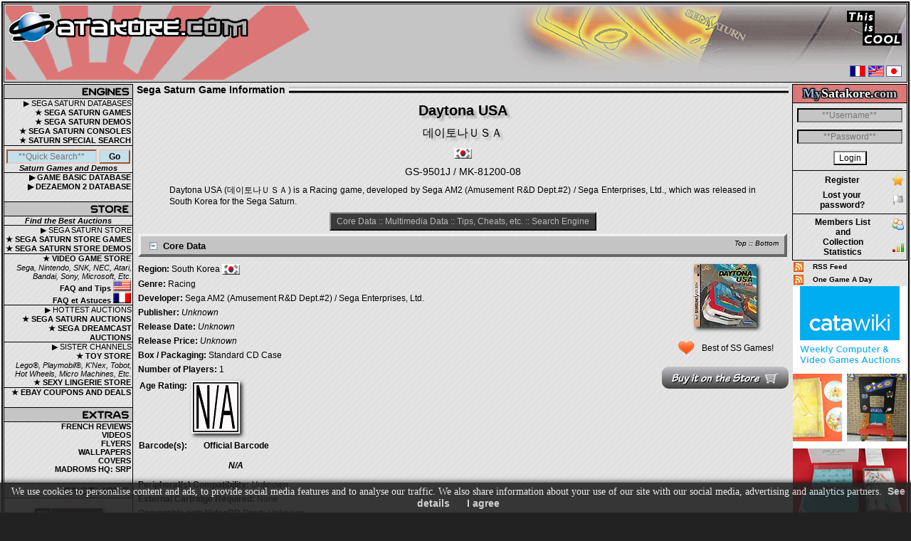

--- FILE ---
content_type: text/html; charset=UTF-8
request_url: https://www.satakore.com/sega-saturn-game,,GS-9501J,,Daytona-USA-KOR.html
body_size: 10314
content:
<!DOCTYPE html>
<html xmlns="http://www.w3.org/1999/xhtml" xml:lang="en" lang="en">
<head>
<meta charset="utf-8">
<meta name="viewport" content="width=device-width, initial-scale=1.0">
<title>Daytona USA Sega Saturn | South Korea | GS-9501J | 데이토나ＵＳＡ | Game Information</title>
<meta name="Revisit-after" content="7 days">
<meta name="description" content="Daytona USA Sega Saturn | South Korea | GS-9501J | 데이토나ＵＳＡ | Game Information | Complete data, information, pictures, screenshots, videos, review, revisions and much more for Sega Saturn | Manage your collection">
<meta name="keywords" content="saturn, sega saturn, sale, for sale, buy, sell, store, Daytona USA, South Korea, GS-9501J, Daytona, USA, 데이토나ＵＳＡ, sega, satakore, database, game, games, demo, demos, complete, list, video games, video game, videogame, videogames, video, videos, review, reviews, screenshot, screenshots, picture, pictures">
<meta name="robots" content="index, follow">
<meta property="og:title" content="Daytona USA">
<meta property="og:type" content="website">
<meta property="og:url" content="https://www.satakore.com/sega-saturn-game,,GS-9501J,,Daytona-USA-KOR.html">
<meta property="og:image" content="https://www.satakore.com/satengine/covers/GS-9501J,,Sega-Saturn-Cover-Daytona-USA-KOR.webp">
<meta property="og:description" content="Daytona USA Sega Saturn | South Korea | GS-9501J | 데이토나ＵＳＡ | Game Information">
<meta property="og:site_name" content="Satakore.com">
<meta name="twitter:card" content="summary">
<meta name="twitter:title" content="Daytona USA">
<meta name="twitter:image" content="https://www.satakore.com/satengine/covers/GS-9501J,,Sega-Saturn-Cover-Daytona-USA-KOR.webp">
<meta name="twitter:description" content="Daytona USA Sega Saturn | South Korea | GS-9501J | 데이토나ＵＳＡ | Game Information">
<meta name="twitter:domain" content="Satakore.com">
<link rel="canonical" href="https://www.satakore.com/sega-saturn-game,,GS-9501J,,Daytona-USA-KOR.html">
<link href="/css/css_global_0,,0,,20251023.css" rel="stylesheet" type="text/css">
<link rel="shortcut icon" type="image/x-icon" href="/favicon.ico">
<link rel="icon" type="image/gif" href="/favicon_animated.gif">
<script src="/js/jquery-4.0.0-rc.1.min.js" defer></script>
<script src="/js/jqp,,20251023.js" defer></script>
<script src="/js/js,,20251023.js" defer></script>
<script>(function(w,d,s,l,i){w[l]=w[l]||[];w[l].push({'gtm.start':new Date().getTime(),event:'gtm.js'});var f=d.getElementsByTagName(s)[0],j=d.createElement(s),dl=l!='dataLayer'?'&l='+l:'';j.async=true;j.src='https://www.googletagmanager.com/gtm.js?id='+i+dl;f.parentNode.insertBefore(j,f);})(window,document,'script','dataLayer','GTM-PGVV766C');</script>
<script type="application/ld+json">{"@context":"http://schema.org","@type":"Organization","legalName":"Satakore.com","url":"https://www.satakore.com","logo":"https://www.satakore.com/images/satakore_logo.png"}</script>
<script type="application/ld+json">{"@context":"http://schema.org","@type":"WebSite","name":"Satakore.com","alternateName":"Sega Saturn Collection","url":"https://www.satakore.com"}</script>
<script>
function resetform() {
document.sat_search.firstchar.value = "";
document.sat_search.titlesearch.value = "";
document.sat_search.snsearch.value = "";
document.sat_search.genresearch.value = "";
document.sat_search.countrysearch.value = "";
document.sat_search.showrating.value = "1";
}
</script>
</head>
<body>
<div id="wrapper" class="text">
<div id="border">
<div id="header-container-for-flexbox-main">
<div id="header-container-for-flexbox-1">
<div id="flexbox-header1-container">
<div id="flexbox-header1-left">
<div id="flexbox-header1-left-container"><a class="notip header-left-link-span" href="/" title="Sega Saturn" aria-label="Satakore.com Main Page"><span></span></a></div>
</div>
<div id ="flexbox-header1-right"></div>
</div>
</div>
<div id="header-container-for-flexbox-2">
<div id="flexbox-header2-container">
<div id="flexbox-header2-left">
<div class="header-burger">
<div class="burger-wrapper"><div class="burger-left burger-burgercross">
<input id="input-burger-left" type="checkbox" autocomplete="off" aria-label="Toggle Left Menu"><label class="toggle-burger" for="input-burger-left"><span class="burger-check"></span></label>
</div></div>
</div>
</div>
<div id ="flexbox-header2-right">
<div class="header-burger">
<div class="burger-wrapper"><div class="burger-left burger-burgercross">
<input id="input-burger-right" type="checkbox" autocomplete="off" aria-label="Toggle Right Menu"><label class="toggle-burger" for="input-burger-right"><span class="burger-check"></span></label>
</div></div>
</div>
</div>
</div>
</div>
</div>
<noscript><div class="bold text_center">--&gt; You must enable Javascript in your browser to better experience Satakore.com &lt;--</div></noscript>
<div class="main-layout">
<div class="maintable-col1">
<div class="maintable-col1-div">
<table class="borderspacing0px tablepad0px width100" id="left">
<tr>
<td style="border:0px; text-align:center;">
<table class="table_left borderspacing0px tablepad0px width100">
<tr>
<td class="table_left_title2 sprites sp_nav1-engines"></td>
</tr>
<tr>
<td class="table_left_text">&#9654;&nbsp;SEGA SATURN DATABASES</td>
</tr>
<tr class="left_action trtdclick">
<td class="table_left_text"><a class="clicklink" href="/sega-saturn-complete-game,,1,,0,,1.html">&#9733;&nbsp;SEGA SATURN GAMES</a></td>
</tr>
<tr class="left_action trtdclick">
<td class="table_left_text"><a class="clicklink" href="/sega-saturn-complete-demo,,1,,0,,1.html">&#9733;&nbsp;SEGA SATURN DEMOS</a></td>
</tr>
<tr class="left_action trtdclick">
<td class="table_left_text"><a class="clicklink" href="/list-of-sega-saturn-consoles.php">&#9733;&nbsp;SEGA SATURN CONSOLES</a></td>
</tr>
<tr class="left_action trtdclick">
<td class="table_left_text"><a class="clicklink" href="/special-search.php">&#9733;&nbsp;SATURN SPECIAL SEARCH</a></td>
</tr>
<tr class="hidden-xs-d">
<td class="table_left_search">
<form id="QuickSearch" class="removeempty" method="get" action="/saturndb.php">
<input class="inputtxtleftsearch j_focus j_QS" name="quicksearch" value="" placeholder="**Quick Search**" style="width:67%;">
<input class="inputbuttonleftsearch" name="send" value="Go" style="width:25%;" type="submit"><br>
</form><span class="bold italic">Saturn Games and Demos</span></td>
</tr>
<tr class="left_action trtdclick">
<td class="table_left_text"><a class="clicklink" href="/sega-saturn-complete-game-basic,,1,,1.html">&#9654;&nbsp;GAME BASIC DATABASE</a></td>
</tr>
<tr class="left_action trtdclick">
<td class="table_left_text"><a class="clicklink" href="/sega-saturn-complete-dezaemon2,,1,,1.html">&#9654;&nbsp;DEZAEMON 2 DATABASE</a></td>
</tr>
<tr>
<td>&nbsp;</td>
</tr>
<tr>
<td class="table_left_title2 sprites sp_nav2-store"></td>
</tr>
<tr>
<td class="table_left_search"><span class="bold italic">Find the Best Auctions</span></td>
</tr>
<tr>
<td class="table_left_text">&#9654;&nbsp;SEGA SATURN STORE</td>
</tr>
<tr class="left_action trtdclick">
<td class="table_left_text"><a class="clicklink notip" href="/sega-saturn-store-complete-game,,1,,1.html" title="Sega Saturn Store - Sega Saturn Games for Sale">&#9733;&nbsp;SEGA SATURN STORE GAMES</a></td>
</tr>
<tr class="left_action trtdclick">
<td class="table_left_text"><a class="clicklink notip" href="/sega-saturn-store-complete-demo,,1,,1.html" title="Sega Saturn Store - Sega Saturn Demos for Sale">&#9733;&nbsp;SEGA SATURN STORE DEMOS</a></td>
</tr>
<tr class="left_action trtdclick table_left_store">
<td class="table_left_text"><a class="clicklink notip" href="/buy-video-games-on-the-store,,0,,video-game-store.html" title="Video Game Store - Video Games for Sale">&#9733;&nbsp;VIDEO GAME STORE</a><br><i>Sega, Nintendo, SNK, NEC, Atari, Bandai, Sony, Microsoft, Etc.</i></td>
</tr>
<tr class="left_action trtdclick">
<td class="table_left_text"><a class="clicklink notip" href="/video-game-store-faq-US.php" title="Video Game Store - FAQ and Tips US">FAQ and Tips <span class="sprites sp_flag-us tip" title="Video Game Store - FAQ and Tips US"></span></a></td>
</tr>
<tr class="left_action trtdclick">
<td class="table_left_text"><a class="clicklink notip" href="/video-game-store-faq-FR.php" title="Video Game Store - FAQ et Astuces FR">FAQ et Astuces <span class="sprites sp_flag-fr tip" title="Video Game Store - FAQ et Astuces FR"></span></a></td>
</tr>
<tr>
<td class="table_left_text table_left_store">&#9654;&nbsp;HOTTEST AUCTIONS</td>
</tr>
<tr class="left_action trtdclick">
<td class="table_left_text"><a class="clicklink notip" href="/sega-saturn-auctions.php" title="Sega Saturn Auctions">&#9733;&nbsp;SEGA SATURN AUCTIONS</a></td>
</tr>
<tr class="left_action trtdclick">
<td class="table_left_text"><a class="clicklink notip" href="/sega-dreamcast-auctions.php" title="Sega Dreamcast Auctions">&#9733;&nbsp;SEGA DREAMCAST AUCTIONS</a></td>
</tr>
<tr>
<td class="table_left_text table_left_store">&#9654;&nbsp;SISTER CHANNELS</td>
</tr>
<tr class="left_action trtdclick">
<td class="table_left_text"><a class="clicklink notip" href="/buy-toys-on-the-store,,0,,toy-store.html" title="Toy Store - Toys for Sale">&#9733;&nbsp;TOY STORE</a><br><i>Lego&reg;, Playmobil&reg;, K'Nex, Tobot, Hot Wheels, Micro Machines, Etc.</i></td>
</tr>
<tr class="left_action trtdclick">
<td class="table_left_text"><a class="clicklink notip" href="/buy-lingerie-on-the-store,,0,,lingerie-store.html" title="Sexy Lingerie Store">&#9733;&nbsp;SEXY LINGERIE STORE</a></td>
</tr>
<tr class="left_action trtdclick table_left_store">
<td class="table_left_text"><a class="clicklink notip" href="/ebay-coupons-and-deals.php" title="eBay coupons and deals">&#9733;&nbsp;EBAY COUPONS AND DEALS</a></td>
</tr>
<tr>
<td>&nbsp;</td>
</tr>
<tr>
<td class="table_left_title2 sprites sp_nav3-extra"></td>
</tr>
<tr class="left_action trtdclick">
<td class="table_left_text"><a class="clicklink" href="/reviews.php">FRENCH REVIEWS</a></td>
</tr>
<tr class="left_action trtdclick hidden-xs-d">
<td class="table_left_text"><a class="clicklink" href="/videos.php">VIDEOS</a></td>
</tr>
<tr class="left_action trtdclick hidden-xs-d">
<td class="table_left_text"><a class="clicklink" href="/flyers.php">FLYERS</a></td>
</tr>
<tr class="left_action trtdclick hidden-xs-d">
<td class="table_left_text"><a class="clicklink" href="/wallpapers.php">WALLPAPERS</a></td>
</tr>
<tr class="left_action trtdclick hidden-xs-d">
<td class="table_left_text"><a class="clicklink" href="https://covers.satakore.com" rel="nofollow noopener" target="_blank">COVERS</a></td>
</tr>
<tr class="left_action trtdclick hidden-xs-d">
<td class="table_left_text"><a class="clicklink" href="https://madroms.satakore.com" rel="nofollow noopener" target="_blank">MADROMS HQ: SRP</a></td>
</tr>
<tr class="hidden-xs-d">
<td>&nbsp;</td>
</tr>
<tr class="hidden-xs-d">
<td class="table_left_title2 sprites sp_nav4-spotlight"></td>
</tr>
<tr class="hidden-xs-d">
<td style="max-width:180px; overflow:hidden;"><br>
<div class="a_img_div"><a href="/sega-saturn-game,,T-25408H-50,,Area-51-EUR.html"><picture><img class="border0 bshad1" src="/satengine/covers/T-25408H-50,,Sega-Saturn-Cover-Area-51-EUR.jpg" loading="lazy" width="95" height="148" alt="Sega Saturn Game - Area 51 (Europe) [T-25408H-50]" title="Area 51 (Europe) [T-25408H-50]"></picture></a></div>
<br><div><a href="/sega-saturn-store-game,,T-25408H-50,,Area-51-EUR.html" class="preload"><span class="sprites display_block_center sp_buy-it tip" title="Buy Area 51 (Europe) on the store"></span></a></div>
</td>
</tr>
<tr class="hidden-xs-d">
<td>&nbsp;</td>
</tr>
<tr class="hidden-xs-d">
<td class="table_left_title2 sprites sp_nav5-community"></td>
</tr>
<tr class="left_action trtdclick hidden-xs-d">
<td class="table_left_text"><a class="clicklink" href="/staff.php">STAFF</a></td>
</tr>
<tr class="left_action trtdclick hidden-xs-d">
<td class="table_left_text"><a class="clicklink" href="/contribute.php">WANT&nbsp;TO&nbsp;HELP&nbsp;US?</a></td>
</tr>
<tr class="left_action trtdclick hidden-xs-d">
<td class="table_left_text"><a class="clicklink" href="/contributors.php">CONTRIBUTORS</a></td>
</tr>
<tr class="hidden-xs-d">
<td>&nbsp;</td>
</tr>
<tr class="hidden-xs-d">
<td class="table_left_title2 sprites sp_nav6-partners"></td>
</tr>
<tr class="hidden-xs-d">
<td class="text">
<br>
<div class="a_img_div"><a href="https://www.guardiana.net" rel="nofollow noopener" target="_blank"><img  class="border0" src="/images/partner/guardiana.gif" loading="lazy" decoding="async" alt="Guardiana" title="Guardiana" width="88" height="31"></a></div>
<div class="a_img_div"><a href="http://www.segakore.fr" rel="nofollow noopener" target="_blank"><img class="border0" src="/images/partner/segakore.gif" loading="lazy" decoding="async" alt="Segakore" title="Segakore" width="88" height="31"></a></div>
<div class="a_img_div"><a href="https://www.segasaturno.com" rel="nofollow noopener" target="_blank"><img class="border0" src="/images/partner/segasaturno.gif" loading="lazy" decoding="async" alt="Segasaturno" title="Segasaturno" width="88" height="31"></a></div>
<div class="a_img_div"><a href="https://www.shmup.com" rel="nofollow noopener" target="_blank"><img class="border0" src="/images/partner/shmup.gif" loading="lazy" decoding="async" alt="Shmup" title="Shmup" width="88" height="33"></a></div>
<div class="a_img_div"><a href="https://www.sega-saturn.net" rel="nofollow noopener" target="_blank"><img class="border0" src="/images/partner/sega-saturn-net.gif" loading="lazy" decoding="async" alt="Sega-saturn.net" title="Sega-saturn.net" width="88" height="31"></a></div>
<div class="a_img_div"><a href="https://www.segasaturn.co.uk/" rel="nofollow noopener" target="_blank"><img class="border0" src="/images/partner/sega-saturn-uk.png" loading="lazy" decoding="async" alt="Sega Saturn UK" title="Sega Saturn UK" width="88" height="31"></a></div>
<a class="a-hover-effect2" href="https://forum.segakore.fr/" rel="nofollow noopener" target="_blank">SGB Forums </a>
<br>
<a class="a-hover-effect2" href="https://www.sega-mag.com/" rel="nofollow noopener" target="_blank">SEGA-Mag </a>
<br>
<a class="a-hover-effect2" href="http://www.megaoldies.net" rel="nofollow noopener" target="_blank">Megaoldies </a>
<br>
<a class="a-hover-effect2" href="https://www.sega-legacy.fr" rel="nofollow noopener" target="_blank">SEGA-Legacy </a>
<br>
<a class="a-hover-effect2" href="https://segaxtreme.net" rel="nofollow noopener" target="_blank">SegaXtreme </a>
</td>
</tr>
<tr class="hidden-xs-d">
<td class="table_left text">
<br><span class="bold">Our banner: </span>
<br>
<div class="a_img_div"><a href="/" target="_blank"><img class="border0 bshad1" src="/images/partner/satakore.gif" loading="lazy" decoding="async" alt="Satakore.com - The Ultimate Sega Saturn source" title="Satakore.com - The Ultimate Sega Saturn Source" width="88" height="31"></a></div>
<br>
</td>
</tr>
</table>
</td>
</tr>
<tr class="hidden-xs-d">
<td class="text_center border0">
<br>
<div class="sp_div"><a rel="license" href="//creativecommons.org/licenses/by-nc-sa/4.0/" target="_blank" class="sprites sp_creative-commons tip" title="Creative Commons License - Check the Privacy Policy and Terms &amp; Conditions"></a></div>
</td>
</tr>
</table>
</div>
</div>
<div class="maintable-col3">
<div class="maintable-col3-div">
<table class="table_left borderspacing0px tablepad2px width100" id="right">
<tr>
<td class="table_left textlogin text_mystkr table_right_mystkr"><span class="text_mystkr1">My</span><span class="text_mystkr2">Satakore.</span><span class="text_mystkr3">com</span></td>
</tr>
<tr>
<td class="table_left">
<form action="/MySatakore/login.php" method="post" id="MSTKR_LoginForm">
<input class="inputtxtloginform j_focus j_UN" type="text" id="MSTKR_Username" name="MSTKR_Username" autocomplete="username" maxlength="20" value="" placeholder="**Username**" style="width:90%;"><br>
<input class="inputtxtloginform j_focus j_PW" type="password" id="MSTKR_Password" name="MSTKR_Password" autocomplete="current-password" maxlength="64" value="" placeholder="**Password**" style="width:90%;"><br>
<input class="inputbuttonloginform" type="submit" name="MSTKR_Login" value="Login"><br>
<input type="hidden" name="IE" value="IE">
</form></td>
</tr>
<tr>
<td class="table_left">
<table class="border0 borderspacing0px tablepad3px width100">
<tr class="MSTKR_right_action trtdclick">
<td style="width:100%;"><a class="clicklink" href="/MySatakore/register.php" rel="nofollow noopener">Register</a></td>
<td style="width:20px;"><span class="sprites display_block sp_btn-register"></span></td>
</tr>
<tr class="MSTKR_right_action trtdclick">
<td style="width:100%;"><a class="clicklink" href="/MySatakore/reminder.php" rel="nofollow noopener">Lost your<br>password?</a></td>
<td style="width:20px;"><span class="sprites display_block sp_btn-reminder"></span></td>
</tr>
</table>
</td>
</tr>
<tr>
<td class="table_left">
<table class="border0 tablepad0px borderspacing0px width100">
<tr class="MSTKR_right_action trtdclick">
<td style="width:100%;"><a class="clicklink" href="/satakore-com-members-stats,,1,,1.html">Members List<br>and<br>Collection<br>Statistics</a></td>
<td style="width:20px;"><span class="sprites sp_btn-memberslist"></span><br><br><span class="sprites sp_btn-membersstats"></span></td>
</tr>
</table>
</td>
</tr>
</table>
</div>
<table class="tablepad2px borderspacing0px width100 right_rss hidden-s-d">
<tr>
<td><a href="/rss.xml"><img src="/images/rss_animated.gif" loading="lazy" decoding="async" alt="Sega Saturn RSS Feed" title="" width="14" height="14" class="border0 display_block"></a></td>
<td><a class="a-hover-effect2" href="/rss.xml"> RSS&nbsp;Feed</a></td>
</tr>
<tr>
<td><a href="/one_game_a_day_rss.xml"><img src="/images/rss_animated.gif" loading="lazy" decoding="async" alt="Sega Saturn RSS Feed" title="" width="14" height="14" class="border0 display_block"></a></td>
<td><a class="a-hover-effect2" href="/one_game_a_day_rss.xml"> One&nbsp;Game&nbsp;A&nbsp;Day</a></td>
</tr>
</table>
<div class="ads-right hidden-s-d">
<!-- BEGIN CATAWIKI AFFILIATE NETWORK -->
<a href="https://prf.hn/click/camref:1100l3QDE/pubref:EN_VG/destination:https%3A%2F%2Fwww.catawiki.com%2Fc%2F365-computers-video-games" target="_blank" rel="nofollow noopener">
<img src="/images/catawiki_computervideogames_160x600_en.png" loading="lazy" decoding="async" class="border0" width="160" height="600" alt="Computer &amp; Videogames Auctions 160x600">
</a>
<!-- END CATAWIKI AFFILIATE NETWORK -->
<script async src="//pagead2.googlesyndication.com/pagead/js/adsbygoogle.js"></script>
<ins class="adsbygoogle" style="display:inline-block;width:160px;height:600px" data-ad-client="ca-pub-4098631276025428" data-ad-slot="5769588916"></ins>
<script>(adsbygoogle = window.adsbygoogle || []).push({});</script>
<br>
<ins class="adsbygoogle" style="display:inline-block;width:160px;height:600px" data-ad-client="ca-pub-4098631276025428" data-ad-slot="4854543776"></ins>
<script>(adsbygoogle = window.adsbygoogle || []).push({});</script>
<br>
</div>
</div>
<div class="maintable-col2">
<div class="titleindiv">Sega Saturn Game Information</div><div id="satengine" class="text">
<a id="top"></a><div class="text_center"><h1 class="gametitle tshad1">Daytona USA</h1>
<h2 class="tshad1">데이토나ＵＳＡ</h2>
<div class="sp_div"><span class="sprites sp_flag-kr"></span></div>
<h3>GS-9501J / MK-81200-08</h3>
<div class="text_justify margin_auto width90">
Daytona USA (데이토나ＵＳＡ) is a Racing game, developed by Sega AM2 (Amusement R&amp;D Dept.#2) / Sega Enterprises, Ltd., which was released in South Korea for the Sega Saturn.</div>
<br>
<div class="toplink"><a class="a-hover-effect2" href="#core">Core Data</a> :: <a class="a-hover-effect2" href="#multimedia">Multimedia Data</a> :: <a class="a-hover-effect2" href="#tips">Tips, Cheats, etc.</a> :: <a class="a-hover-effect2" href="#search">Search Engine</a></div>
</div>
<a id="core"></a><h4><span class="topbottom"><a class="a-hover-effect2" href="#top">Top</a> :: <a class="a-hover-effect2" href="#bottom">Bottom</a></span>
<span id="coredatanodelay_collapse" class="j_OL_ss"><a href="#null" id="coredatanodelay_collapse_l" class="j_expandable"><span class="sprites sp_btn-collapse-minus store-minus-plus tip" title="Collapse"></span></a></span>
<span id="coredatanodelay_expand" class="j_OL_hh" style="display:none;"><a href="#null" id="coredatanodelay_expand_l" class="j_expandable"><span class="sprites sp_btn-expand-plus store-minus-plus tip" title="Expand"></span></a></span>
Core Data</h4>
<div id="coredatanodelay" class="j_OL_ss"><div>
<div class="coredata-flexbox-main1">
<div class="coredata-minicover">
<div><picture><source srcset="/satengine/covers/GS-9501J,,Sega-Saturn-Cover-Daytona-USA-KOR.webp" type="image/webp"><img class="bshad1 border0" src="/satengine/covers/GS-9501J,,Sega-Saturn-Cover-Daytona-USA-KOR.jpg" loading="lazy" width="88" height="88" alt="Sega Saturn Game - Daytona USA (South Korea) [GS-9501J] - Cover" title="Daytona USA (South Korea) [GS-9501J] - Cover"></picture></div>
<br>
<div class="img-txt-flexbox img-txt-flexbox-center"><div class="sp_div sp_heart-img-txt"><a href="bestofgames.php"><img class="border0" src="/satengine/images/heart.png" alt="Sega Saturn Database - Best of Sega Saturn Games"></a></div><div><a class="a-hover-effect2" href="bestofgames.php">Best of SS Games!</a></div></div><br>
<div class="sp_div"><a href="/sega-saturn-store-game,,GS-9501J,,Daytona-USA-KOR.html" class="preload"><span class="sprites sp_buy-it tip" title="Buy Daytona USA (South Korea) on the store"></span></a></div>
<div class="text_center sp_div"></div><br>
</div>
<div class="coredata-data1"><div class="coredata-data1-data"><span class="bold">Region:</span> South Korea <span class="sprites sp_flag-kr v-align-top"></span></div>
<div class="coredata-data1-data"><span class="bold">Genre:</span> <a class="a-hover-effect2" rel="nofollow noopener" href="/saturndb.php?type=G&amp;mc=0&amp;genresearch=Racing">Racing</a></div>
<div class="coredata-data1-data"><span class="bold">Developer:</span> Sega AM2 (Amusement R&amp;D Dept.#2) / Sega Enterprises, Ltd.</div>
<div class="coredata-data1-data"><span class="bold">Publisher:</span> <span class="italic">Unknown</span></div>
<div class="coredata-data1-data"><span class="bold">Release Date:</span> <span class="italic">Unknown</span></div>
<div class="coredata-data1-data"><span class="bold">Release Price:</span> <span class="italic">Unknown</span></div>
<div class="coredata-data1-data"><span class="bold">Box / Packaging:</span> Standard CD Case</div>
<div class="coredata-data1-data"><span class="bold">Number of Players:</span> 1</div>
<table class="core_data borderspacing0px">
<tr>
<th>Age Rating: </th>
<td>
<picture><source srcset="/satengine/images/rating/NA.webp" type="image/webp"><img class="bshad1 display_block border0 mobiletip saturndb-agerating-img" src="/satengine/images/rating/NA.png" width="68" height="74" title="No Rating has been Set" alt="Sega Saturn Database - No Rating has been Set"></picture>
</td></tr>
<tr>
<th>Barcode(s): </th>
<td>
<div class="saturndb-bc-flexbox"><div class="saturndb-bc-container">Official Barcode<br><br><span class="bold italic">N/A</span>
</div>
</div>
</td></tr>
</table>
<div class="coredata-data1-data"><span class="bold">Peripheral(s) Compatibility:</span> <span class="italic">Unknown</span></div>
<div class="coredata-data1-data"><span class="bold">External Cartridge Required:</span> <a class="a-hover-effect2" href ="cartridge.php">None</a></div>
<div class="coredata-data1-data"><span class="bold">Compatible with VideoCD Card:</span> <span class="italic">Unknown</span></div>
<div class="coredata-data1-data"><span class="bold">Rarity Rating:</span> <span class="sprites sp_rating sp_rating-7 tiptipright mobiletiptipright" title="Rarity Rating: 7 out of 10"></span>
</div>
<div class="coredata-data1-data"><span class="bold">Price Rating:</span> <span class="sprites sp_rating sp_rating-3 tiptipright mobiletiptipright" title="Price Rating: 3 out of 10"></span>
</div>
</div></div><div class="coredata-flexbox-main2">
<div class="coredata-flexbox-main2-item">
<br><div class="text_center"><table>
<thead><tr>
<th>Sega Saturn Hardware Compatibility</th>
</tr></thead><tbody><tr><td>
<table class="borderspacing0px tablecollection tablesscompat"><thead><tr>
<th><div class="sp_div"><span class="sprites sp_flag-jp tip mobiletip" title="Japanese Sega Saturn (All Models)"></span></div></th>
<th><div class="sp_div"><span class="sprites sp_flag-us tip mobiletip" title="North American Sega Saturn (All Models)"></span></div></th>
<th><div class="sp_div"><span class="sprites sp_flag-eu tip mobiletip" title="European Sega Saturn (All Models)"></span></div></th>
<th><div class="sp_div"><span class="sprites sp_flag-br tip mobiletip" title="Brazilian Sega Saturn (All Models)"></span></div></th>
<th><div class="sp_div"><span class="sprites sp_flag-kr tip mobiletip" title="South Korean Sega Saturn (Samsung Saturn SPC-ST Model and Sega Saturn MK-80200A-08 Model)"></span></div></th>
<th><div class="sp_div"><span class="sprites sp_flag-kr tip mobiletip" title="South Korean Sega Saturn (Samsung Saturn SPC-ST2 and SPC-SATURN Models)"></span></div></th>
<th><div class="sp_div"><span class="sprites sp_flag-cn tip mobiletip" title="Asian Sega Saturn (All Models)"></span></div></th>
</tr></thead><tbody><tr>
<td>
<div class="sp_div"><span class="sprites sp_btn-userscollection-yes tip mobiletip" title="Compatible"></span></div>
</td>
<td>
<div class="sp_div"><span class="sprites sp_btn-userscollection-no tip mobiletip" title="Not Compatible"></span></div>
</td>
<td>
<div class="sp_div"><span class="sprites sp_btn-userscollection-no tip mobiletip" title="Not Compatible"></span></div>
</td>
<td>
<div class="sp_div"><span class="sprites sp_btn-userscollection-no tip mobiletip" title="Not Compatible"></span></div>
</td>
<td>
<div class="sp_div"><span class="sprites sp_btn-userscollection-yes tip mobiletip" title="Compatible"></span></div>
</td>
<td>
<div class="sp_div"><span class="sprites sp_btn-userscollection-yes tip mobiletip" title="Compatible"></span></div>
</td>
<td>
<div class="sp_div"><span class="sprites sp_btn-userscollection-yes tip mobiletip" title="Compatible"></span></div>
</td>
</tr>
</tbody></table>
</td></tr>
</tbody></table></div><br>
</div>
<div class="coredata-flexbox-main2-item">
<div class="text_center"><table>
<thead><tr>
<th>Language(s)</th>
</tr></thead><tbody><tr><td>
<table class="borderspacing0px tablecollection tablelang">
<tr><th class="thright">In Game</th><td class="tdleft"><span class="italic">Unknown</span></td></tr>
<tr><th class="thright">In the Manual</th><td class="tdleft"><span class="sprites sp_flag-kr v-align-top tip mobiletip" title="South Korean"></span></td></tr>
<tr><th class="thright">On the Back Cover</th><td class="tdleft"><span class="sprites sp_flag-kr v-align-top tip mobiletip" title="South Korean"></span></td></tr>
</table>
</td></tr>
</tbody></table></div><br>
</div>
</div>
<a id="Ratings"></a>
<div class="text_center"><table class="margin_auto">
<thead><tr>
<th>Game Ratings</th>
</tr></thead>
<tbody><tr><td>
<table class="borderspacing0px tablecollection tablelang">
<tr class="saturndb-rating">
<th>Satakore User Rating</th>
<td id="UMRATING_satakore_user"><div class="text_center"><div class="satakore_user_rating margin_auto" id="STKRRATING_JS_0_0">
</div>
<div id="STKRRATING_TOTALRATING"></div><div class="text_10px" id="STKRRATING_TOTALNBRATING"><span class="bold italic">Unrated at The Moment</span></div></div></td>
</tr>
</table>
</td></tr>
</tbody></table></div><br>
<div class="coredata-data2"><div class="coredata-data2-data"><span class="bold">Usage of Memory Backup:</span> <span class="italic">Unknown</span></div>
<div class="coredata-data2-data"><span class="bold">Minimum Memory Required:</span> <span class="italic">Unknown</span></div>
<div class="coredata-data2-data"><span class="bold">Type of Backup:</span> <span class="italic">Unknown</span></div>
<div class="coredata-data2-data"><span class="bold">Type of Video Files:</span> <span class="italic">Unknown</span></div>
<div class="coredata-data2-data"><span class="bold">Type of Sound and Music Files:</span> <span class="italic">Unknown</span></div>
<div class="coredata-data2-data"><span class="bold">Omake / Bonus(es) on CD:</span> <span class="italic">Unknown</span></div>
<div class="coredata-data2-data"><a class="a-hover-effect2" href ="omake.php"><img class="border0 v-align-top" src="/satengine/images/omake.png" alt="Sega Saturn Database - Omake" title="Omake"> List of games and demos with Omake / Bonus(es)</a>
</div>
</div>
<br><div class="text_center"><hr class="width60"></div>
<div class="text_center"><span class="core_data2">Alt. Versions</span><br><br>
<span class="italic">5 Entries</span><br>
<div style="height:24px;">
<div id="altversions_expand" class="j_OL_hs"><a href="#null" id="altversions_expand_l" class="j_expandable"><span class="sprites sp_btn-expand tiptipright" title="Expand"></span></a></div>
<div id="altversions_collapse" class="j_OL_hh"><a href="#null" id="altversions_collapse_l" class="j_expandable"><span class="sprites sp_btn-collapse tiptipright" title="Collapse"></span></a></div>
</div>
<div id="altversions" class="j_OL_sh"><div>
<table class="borderspacing0px margin_auto core_data2">
<tbody>
<tr><td colspan="2" class="text_left"><span class="bold">Game(s): </span></td></tr>
<tr class="series trtdclick"><td class="text_center"><div class="sp_div"><a class="clicklink" href="sega-saturn-game,,193026,,Daytona-USA-BRA.html"><span class="sprites sp_flag-br v-align-top tip" title="Daytona USA [193026]"></span></a></div></td>
<td class="text_left v-align-middle"><a href="sega-saturn-game,,193026,,Daytona-USA-BRA.html">Daytona USA [193026]</a></td></tr>
<tr class="series trtdclick"><td class="text_center"><div class="sp_div"><a class="clicklink" href="sega-saturn-game,,MK81200-50,,Daytona-USA-EUR.html"><span class="sprites sp_flag-eu v-align-top tip" title="Daytona USA [MK81200-50]"></span></a></div></td>
<td class="text_left v-align-middle"><a href="sega-saturn-game,,MK81200-50,,Daytona-USA-EUR.html">Daytona USA [MK81200-50]</a></td></tr>
<tr class="series trtdclick"><td class="text_center"><div class="sp_div"><a class="clicklink" href="sega-saturn-game,,GS-9013,,Daytona-USA-JPN.html"><span class="sprites sp_flag-jp v-align-top tip" title="Daytona USA [GS-9013]"></span></a></div></td>
<td class="text_left v-align-middle"><a href="sega-saturn-game,,GS-9013,,Daytona-USA-JPN.html">Daytona USA [GS-9013] - <span class="jpntitle">デイトナＵＳＡ</span></a></td></tr>
<tr class="series trtdclick"><td class="text_center"><div class="sp_div"><a class="clicklink" href="sega-saturn-game,,81200,,Daytona-USA-USA.html"><span class="sprites sp_flag-us v-align-top tip" title="Daytona USA [81200]"></span></a></div></td>
<td class="text_left v-align-middle"><a href="sega-saturn-game,,81200,,Daytona-USA-USA.html">Daytona USA [81200]</a></td></tr>
<tr><td colspan="2" class="text_left"><br><span class="bold">Demo(s): </span></td></tr>
<tr class="series trtdclick"><td class="text_center"><div class="sp_div"><a class="clicklink" href="sega-saturn-demo,,SGS-9013,,Daytona-USA-Hibaihin-Mihonban-JPN.html"><span class="sprites sp_flag-jp v-align-top tip" title="Daytona USA Hibaihin Mihonban [SGS-9013]"></span></a></div></td>
<td class="text_left v-align-middle"><a href="sega-saturn-demo,,SGS-9013,,Daytona-USA-Hibaihin-Mihonban-JPN.html">Daytona USA Hibaihin Mihonban [SGS-9013] - <span class="jpntitle">デイトナＵＳＡ　非売品　見本盤</span></a></td></tr>
</tbody></table>
</div></div>
<div id="altversions_size" style="display:none;">7</div>
</div>
<br><div class="text_center"><hr class="width60"></div>
<div class="text_center"><span class="core_data2">From the Same Series</span><br>
<br><span class="bold"> * * * </span><br>
<span class="bold"> Daytona USA Series </span><br>
<div style="height:24px;">
<div id="series1_expand" class="j_OL_hs"><a href="#null" id="series1_expand_l" class="j_expandable"><span class="sprites sp_btn-expand tiptipright" title="Expand"></span></a></div> 
<div id="series1_collapse" class="j_OL_hh"><a href="#null" id="series1_collapse_l" class="j_expandable"><span class="sprites sp_btn-collapse tiptipright" title="Collapse"></span></a></div> 
</div>
<div id="series1" class="j_OL_sh"><div>
<table class="borderspacing0px margin_auto core_data2">
<tbody>
<tr><td colspan="2" class="text_left"><span class="bold">Game(s): </span></td></tr>
<tr class="series trtdclick"><td class="text_center"><div class="sp_div"><a class="clicklink" href="sega-saturn-game,,193026,,Daytona-USA-BRA.html"><span class="sprites sp_flag-br v-align-top tip" title="Daytona USA [193026]"></span></a></div></td>
<td class="text_left v-align-middle"><a href="sega-saturn-game,,193026,,Daytona-USA-BRA.html">Daytona USA [193026]</a></td></tr>
<tr class="series trtdclick"><td class="text_center"><div class="sp_div"><a class="clicklink" href="sega-saturn-game,,MK81200-50,,Daytona-USA-EUR.html"><span class="sprites sp_flag-eu v-align-top tip" title="Daytona USA [MK81200-50]"></span></a></div></td>
<td class="text_left v-align-middle"><a href="sega-saturn-game,,MK81200-50,,Daytona-USA-EUR.html">Daytona USA [MK81200-50]</a></td></tr>
<tr class="series trtdclick"><td class="text_center"><div class="sp_div"><a class="clicklink" href="sega-saturn-game,,GS-9013,,Daytona-USA-JPN.html"><span class="sprites sp_flag-jp v-align-top tip" title="Daytona USA [GS-9013]"></span></a></div></td>
<td class="text_left v-align-middle"><a href="sega-saturn-game,,GS-9013,,Daytona-USA-JPN.html">Daytona USA [GS-9013] - <span class="jpntitle">デイトナＵＳＡ</span></a></td></tr>
<tr class="series trtdclick"><td class="text_center"><div class="sp_div"><a class="clicklink" href="sega-saturn-game,,GS-9501J,,Daytona-USA-KOR.html"><span class="sprites sp_flag-kr v-align-top tip" title="Daytona USA [GS-9501J]"></span></a></div></td>
<td class="text_left v-align-middle"><a href="sega-saturn-game,,GS-9501J,,Daytona-USA-KOR.html">Daytona USA [GS-9501J] - <span class="jpntitle">데이토나ＵＳＡ</span></a></td></tr>
<tr class="series trtdclick"><td class="text_center"><div class="sp_div"><a class="clicklink" href="sega-saturn-game,,81200,,Daytona-USA-USA.html"><span class="sprites sp_flag-us v-align-top tip" title="Daytona USA [81200]"></span></a></div></td>
<td class="text_left v-align-middle"><a href="sega-saturn-game,,81200,,Daytona-USA-USA.html">Daytona USA [81200]</a></td></tr>
<tr class="series trtdclick"><td class="text_center"><div class="sp_div"><a class="clicklink" href="sega-saturn-game,,81218,,Daytona-USA-C.C.E.-Net-Link-Edition-USA.html"><span class="sprites sp_flag-us v-align-top tip" title="Daytona USA C.C.E. Net Link Edition [81218]"></span></a></div></td>
<td class="text_left v-align-middle"><a href="sega-saturn-game,,81218,,Daytona-USA-C.C.E.-Net-Link-Edition-USA.html">Daytona USA C.C.E. Net Link Edition [81218]</a></td></tr>
<tr class="series trtdclick"><td class="text_center"><div class="sp_div"><a class="clicklink" href="sega-saturn-game,,193596,,Daytona-USA-Championship-Circuit-Edition-BRA.html"><span class="sprites sp_flag-br v-align-top tip" title="Daytona USA Championship Circuit Edition [193596]"></span></a></div></td>
<td class="text_left v-align-middle"><a href="sega-saturn-game,,193596,,Daytona-USA-Championship-Circuit-Edition-BRA.html">Daytona USA Championship Circuit Edition [193596]</a></td></tr>
<tr class="series trtdclick"><td class="text_center"><div class="sp_div"><a class="clicklink" href="sega-saturn-game,,MK81213-50,,Daytona-USA-Championship-Circuit-Edition-EUR.html"><span class="sprites sp_flag-eu v-align-top tip" title="Daytona USA Championship Circuit Edition [MK81213-50]"></span></a></div></td>
<td class="text_left v-align-middle"><a href="sega-saturn-game,,MK81213-50,,Daytona-USA-Championship-Circuit-Edition-EUR.html">Daytona USA Championship Circuit Edition [MK81213-50]</a></td></tr>
<tr class="series trtdclick"><td class="text_center"><div class="sp_div"><a class="clicklink" href="sega-saturn-game,,GS-9614J,,Daytona-USA-Championship-Circuit-Edition-KOR.html"><span class="sprites sp_flag-kr v-align-top tip" title="Daytona USA Championship Circuit Edition [GS-9614J]"></span></a></div></td>
<td class="text_left v-align-middle"><a href="sega-saturn-game,,GS-9614J,,Daytona-USA-Championship-Circuit-Edition-KOR.html">Daytona USA Championship Circuit Edition [GS-9614J] - <span class="jpntitle">데이토나ＵＳＡ</span></a></td></tr>
<tr class="series trtdclick"><td class="text_center"><div class="sp_div"><a class="clicklink" href="sega-saturn-game,,81213,,Daytona-USA-Championship-Circuit-Edition-USA.html"><span class="sprites sp_flag-us v-align-top tip" title="Daytona USA Championship Circuit Edition [81213]"></span></a></div></td>
<td class="text_left v-align-middle"><a href="sega-saturn-game,,81213,,Daytona-USA-Championship-Circuit-Edition-USA.html">Daytona USA Championship Circuit Edition [81213]</a></td></tr>
<tr class="series trtdclick"><td class="text_center"><div class="sp_div"><a class="clicklink" href="sega-saturn-game,,GS-9100,,Daytona-USA-Circuit-Edition-JPN.html"><span class="sprites sp_flag-jp v-align-top tip" title="Daytona USA Circuit Edition [GS-9100]"></span></a></div></td>
<td class="text_left v-align-middle"><a href="sega-saturn-game,,GS-9100,,Daytona-USA-Circuit-Edition-JPN.html">Daytona USA Circuit Edition [GS-9100] - <span class="jpntitle">デイトナＵＳＡ　サーキット　エディション</span></a></td></tr>
<tr><td colspan="2" class="text_left"><br><span class="bold">Demo(s): </span></td></tr>
<tr class="series trtdclick"><td class="text_center"><div class="sp_div"><a class="clicklink" href="sega-saturn-demo,,81606,,3-Free-Games-With-Purchase-of-Sega-Saturn-Daytona-USA-Virtua-Fighter-2-Virtua-Cop-USA.html"><span class="sprites sp_flag-us v-align-top tip" title="3 Free Games With Purchase of Sega Saturn (Daytona USA - Virtua Fighter 2 - Virtua Cop) [81606]"></span></a></div></td>
<td class="text_left v-align-middle"><a href="sega-saturn-demo,,81606,,3-Free-Games-With-Purchase-of-Sega-Saturn-Daytona-USA-Virtua-Fighter-2-Virtua-Cop-USA.html">3 Free Games With Purchase of Sega Saturn (Daytona USA - Virtua Fighter 2 - Virtua Cop) [81606]</a></td></tr>
<tr class="series trtdclick"><td class="text_center"><div class="sp_div"><a class="clicklink" href="sega-saturn-demo,,000-SOE-DEMO2,,Daytona-USA-Championship-Circuit-Edition-Demo-Disc-EUR.html"><span class="sprites sp_flag-eu v-align-top tip" title="Daytona USA Championship Circuit Edition Demo Disc [000-SOE-DEMO2]"></span></a></div></td>
<td class="text_left v-align-middle"><a href="sega-saturn-demo,,000-SOE-DEMO2,,Daytona-USA-Championship-Circuit-Edition-Demo-Disc-EUR.html">Daytona USA Championship Circuit Edition Demo Disc [000-SOE-DEMO2]</a></td></tr>
<tr class="series trtdclick"><td class="text_center"><div class="sp_div"><a class="clicklink" href="sega-saturn-demo,,SGS-9013,,Daytona-USA-Hibaihin-Mihonban-JPN.html"><span class="sprites sp_flag-jp v-align-top tip" title="Daytona USA Hibaihin Mihonban [SGS-9013]"></span></a></div></td>
<td class="text_left v-align-middle"><a href="sega-saturn-demo,,SGS-9013,,Daytona-USA-Hibaihin-Mihonban-JPN.html">Daytona USA Hibaihin Mihonban [SGS-9013] - <span class="jpntitle">デイトナＵＳＡ　非売品　見本盤</span></a></td></tr>
</tbody></table>
</div></div>
<div id="series1_size" style="display:none;">16</div>
</div>
<br><div class="text_center"><hr class="width60"></div>
<div class="text_center"><span class="core_data2">Data Collection</span> <span class="bshad1 sprites sp_icon-help tip mobiletip hidden-xxxs-d" title="List of all items that make the game complete and associated serial numbers, when available"></span><br>
<table class="borderspacing0px margin_auto core_data2">
<tbody>
<tr><td><div class="text_center"><span class="italic">7 Items</span><br><br>
<table class="borderspacing0px tablecollection">
<thead><tr><th><abbr title="Item Number" class="mobiletip">#</abbr></th><th>Item</th><th>Internal Code / Catalog</th></tr></thead>
<tbody>
<tr><td class="text_center">1</td><td class="text_center" style="width:auto;max-width:550px;">CD</td><td class="text_center" style="width:auto;max-width:200px;">None</td></tr>
<tr><td class="text_center">2</td><td class="text_center" style="width:auto;max-width:550px;">Standard CD Case</td><td class="text_center" style="width:auto;max-width:200px;">None</td></tr>
<tr><td class="text_center">3</td><td class="text_center" style="width:auto;max-width:550px;">Manual</td><td class="text_center" style="width:auto;max-width:200px;">None</td></tr>
<tr><td class="text_center">4</td><td class="text_center" style="width:auto;max-width:550px;">Spine Card</td><td class="text_center" style="width:auto;max-width:200px;">??</td></tr>
<tr><td class="text_center">5</td><td class="text_center" style="width:auto;max-width:550px;">Back Cover</td><td class="text_center" style="width:auto;max-width:200px;">95-381 / GL9508-CR472</td></tr>
<tr><td class="text_center">6</td><td class="text_center" style="width:auto;max-width:550px;">Regcard</td><td class="text_center" style="width:auto;max-width:200px;">??</td></tr>
<tr><td class="text_center">7</td><td class="text_center" style="width:auto;max-width:550px;">Cardboard Box</td><td class="text_center" style="width:auto;max-width:200px;">95-381 / GL9508-CR472</td></tr>
</tbody></table>
</div></td></tr>
<tr><td class="text_center text_10px"><a class="a-hover-effect2" rel="nofollow noopener" href="/contact.php?type=G&amp;serial=GS-9501J&amp;object=Data%20Collection%20for%20GS-9501J&amp;message=Daytona%20USA%20Sega%20Saturn%20%7C%20South%20Korea%20%7C%20GS-9501J%20%7C%20%EB%8D%B0%EC%9D%B4%ED%86%A0%EB%82%98%EF%BC%B5%EF%BC%B3%EF%BC%A1%20%7C%20Game%20Information">Any error or missing stuff? Please contact us</a></td></tr>
</tbody></table></div>
<br><div class="text_center"><hr class="width60"></div>
<div class="text_center"><span class="core_data2">Who has it? / Who is looking for it?</span><br>
<div id="UM_userlist">
<table class="borderspacing0px margin_auto core_data2 whohasit">
<tbody>
<tr><td><div class="text_center">
<span class="italic">3 Members</span><br><br>
<table class="borderspacing0px tablecollection text_10px">
<tr>
<td class="text_center"><div class="sp_div"><span class="sprites sp_btn-userscollection-30 tip mobiletip" title="Complete - Good Condition"></span></div></td>
<td class="text_left" style="background-color:#ffc130;">
2 anonymous users / <span class="italic">(Total: 2)</span></td></tr>
<tr>
<td class="text_center"><div class="sp_div"><span class="sprites sp_btn-userscollection-60 tip mobiletip" title="Incomplete"></span></div></td>
<td class="text_left" style="background-color:#fb5a5a;">
<a class="a-hover-effect2" rel="nofollow noopener" href="sega-saturn-complete-game-collection-of-SaturnHST,,21,,1,,0,,1.html">SaturnHST</a> / <span class="italic">(Total: 1)</span>
</td></tr></table>
</div></td></tr></tbody></table>
</div>
</div>
<br><div class="text_center"><hr class="width60"></div>
<a id="revisions"></a>
<div class="text_center"><span class="core_data2">Revisions</span> 
<a href="/revisions.php"><span class="bshad1 sprites sp_icon-help tip" title="What is it? Click to learn about it"></span></a><br><br>
<span class="italic">No known revision for this game</span><br>
<span class="text_10px"><a class="a-hover-effect2" rel="nofollow noopener" href="/contact.php?type=G&amp;serial=GS-9501J&amp;object=Revisions%20for%20GS-9501J&amp;message=Daytona%20USA%20Sega%20Saturn%20%7C%20South%20Korea%20%7C%20GS-9501J%20%7C%20%EB%8D%B0%EC%9D%B4%ED%86%A0%EB%82%98%EF%BC%B5%EF%BC%B3%EF%BC%A1%20%7C%20Game%20Information">Any error or missing stuff? Please contact us</a></span>
</div>
<br><div class="text_center"><hr class="width60"></div>
<a id="minorrevisions"></a>
<div class="text_center"><span class="core_data2">Variants / Minor Revisions / Alt. Versions</span> 
<a href="/minorrevisions.php"><span class="bshad1 sprites sp_icon-help tip" title="What is it? Click to learn about it"></span></a><br><br>
<span class="italic">No known variant / minor revision / alt. version for this game</span><br>
<span class="text_10px"><a class="a-hover-effect2" rel="nofollow noopener" href="/contact.php?type=G&amp;serial=GS-9501J&amp;object=Variants%20%2F%20Minor%20Revisions%20%2F%20Alt.%20Versions%20for%20GS-9501J&amp;message=Daytona%20USA%20Sega%20Saturn%20%7C%20South%20Korea%20%7C%20GS-9501J%20%7C%20%EB%8D%B0%EC%9D%B4%ED%86%A0%EB%82%98%EF%BC%B5%EF%BC%B3%EF%BC%A1%20%7C%20Game%20Information">Any error or missing stuff? Please contact us</a></span>
</div>
<br><div class="text_center"><hr class="width60"></div>
<a id="promosleeves"></a>
<div class="text_center"><span class="core_data2">Promo Sleeves</span> 
<a href="/promosleeves.php"><span class="bshad1 sprites sp_icon-help tip" title="What is it? Click to learn about it"></span></a><br><br>
<span class="italic">No known promo sleeve for this game</span><br>
<span class="text_10px"><a class="a-hover-effect2" rel="nofollow noopener" href="/contact.php?type=G&amp;serial=GS-9501J&amp;object=Promo%20Sleeves%20for%20GS-9501J&amp;message=Daytona%20USA%20Sega%20Saturn%20%7C%20South%20Korea%20%7C%20GS-9501J%20%7C%20%EB%8D%B0%EC%9D%B4%ED%86%A0%EB%82%98%EF%BC%B5%EF%BC%B3%EF%BC%A1%20%7C%20Game%20Information">Any error or missing stuff? Please contact us</a></span>
</div>
<br>
</div></div>
<a id="multimedia"></a><h4><span class="topbottom"><a class="a-hover-effect2" href="#top">Top</a> :: <a class="a-hover-effect2" href="#bottom">Bottom</a></span>
<span id="multimediadatanodelay_collapse" class="j_OL_ss"><a href="#null" id="multimediadatanodelay_collapse_l" class="j_expandable"><span class="sprites sp_btn-collapse-minus store-minus-plus tiptipright" title="Collapse"></span></a></span>
<span id="multimediadatanodelay_expand" class="j_OL_hh" style="display:none;"><a href="#null" id="multimediadatanodelay_expand_l" class="j_expandable"><span class="sprites sp_btn-expand-plus store-minus-plus tip" title="Expand"></span></a></span>
Multimedia Data<span class="multimedialinks text_10px hidden-xxxxs-d"> {&nbsp;<a class="a-hover-effect2" href="#picture">Picture(s)</a>&nbsp;::&nbsp;<a class="a-hover-effect2" href="#screenshots">Screenshots</a>&nbsp;::&nbsp;<a class="a-hover-effect2" href="#video">Video(s)</a>&nbsp;::&nbsp;<a class="a-hover-effect2" href="#review">Review</a>&nbsp;::&nbsp;<a class="a-hover-effect2" href="#flyer">Flyer</a>&nbsp;}</span></h4>
<div id="multimediadatanodelay" class="j_OL_ss"><div>
<a id="picture"></a>
<h5><span class="bold">Picture of the Actual Game</span></h5><br>
<div class="saturndb-photo-flexbox"><div class="saturndb-photo-container imgpreload-center"><picture><source srcset="/satengine/photos/photosmodif/G/GS-9501J_1,,Sega-Saturn-Photo-1-Daytona-USA-KOR.webp" type="image/webp"><img class="bshad2 display_block saturndb-photo" src="/satengine/photos/photosmodif/G/GS-9501J_1,,Sega-Saturn-Photo-1-Daytona-USA-KOR.jpg" loading="lazy" decoding="async" title="Daytona USA (South Korea) [GS-9501J] - 데이토나ＵＳＡ - Picture #1" alt="Sega Saturn Game - Daytona USA (South Korea) [GS-9501J] - 데이토나ＵＳＡ - Picture #1"></picture></div>
</div><br>
<div class="text_center"><hr class="width60"></div>
<a id="screenshots"></a>
<br><div class="text_center"><span class="italic"><a class="a-hover-effect2" href="contribute.php" target="_self">No screenshot available - Want to help us?</a></span></div>
<br>
<div class="text_center"><hr class="width60"></div>
<a id="video"></a>
<br><div class="text_center"><span class="italic">No Video Available</span></div>
<br>
<div class="text_center"><hr class="width60"></div>
<br>
<div class="coredata-data2"><div class="coredata-data2-data"><a id="review"></a><span class="bold">Review:</span> <a class="a-hover-effect2" href="reviews/GS-9013.php">French Review Available Here</a><br><br>
</div>
<div class="coredata-data2-data"><a id="flyer"></a><span class="bold">Flyer:</span> <span class="italic">No Flyer Available</span></div>
</div>
</div></div>
<a id="tips"></a><h4><span class="topbottom"><a class="a-hover-effect2" href="#top">Top</a> :: <a class="a-hover-effect2" href="#bottom">Bottom</a></span>
<span id="tipsdatanodelay_collapse" class="j_OL_ss"><a href="#null" id="tipsdatanodelay_collapse_l" class="j_expandable"><span class="sprites sp_btn-collapse-minus store-minus-plus tiptipright" title="Collapse"></span></a></span>
<span id="tipsdatanodelay_expand" class="j_OL_hh" style="display:none;"><a href="#null" id="tipsdatanodelay_expand_l" class="j_expandable"><span class="sprites sp_btn-expand-plus store-minus-plus tip" title="Expand"></span></a></span>
Tips, Tricks, Cheats and Walkthroughs</h4>
<div id="tipsdatanodelay" class="j_OL_ss"><div>
<span class="italic">None Yet</span><br>
<br>
</div></div>
<a id="bottom"></a>
<a id="search"></a><h4><span class="topbottom"><a class="a-hover-effect2" href="#top">Top</a> :: <a class="a-hover-effect2" href="#bottom">Bottom</a></span>
<span id="searchdatanodelay_collapse" class="j_OL_ss"><a href="#null" id="searchdatanodelay_collapse_l" class="j_expandable"><span class="sprites sp_btn-collapse-minus store-minus-plus tiptipright" title="Collapse"></span></a></span>
<span id="searchdatanodelay_expand" class="j_OL_hh" style="display:none;"><a href="#null" id="searchdatanodelay_expand_l" class="j_expandable"><span class="sprites sp_btn-expand-plus store-minus-plus tip" title="Expand"></span></a></span>
Search Engine</h4>
<div id="searchdatanodelay" class="j_OL_ss"><div>
<div class="text_center title tshad1">GAMES and TOOLS</div>
<br><div class="text_justify margin_auto width90">The Sega Saturn Database is the master list of all the games and demos that have been released for the Sega Saturn. More than a single list, it is a full database with a lot of informations provided for each entry.</div><hr class="width80">
<div class="text_center"><a class="a-hover-effect2" href="sega-saturn-complete-game,,1,,0,,1.html">Reset the Sega Saturn Game List</a> - <a class="a-hover-effect2" href="sega-saturn-complete-demo,,1,,0,,1.html">Reset the Sega Saturn Demo List</a></div><br>
<div class="text_center"><a class="a-hover-effect2" href="special-search.php">Sega Saturn Special Search Results</a> - <a class="a-hover-effect2" href="bestofgames.php">Best of Sega Saturn Games</a> - <a class="a-hover-effect2" rel="nofollow noopener" href="saturndb.php?type=G&amp;photo=1&amp;mc=0">Entries without Picture</a></div>
<br>
<form method="get" class="removeempty" name="sat_search" id="saturndb_form" action="saturndb.php">
<input type="hidden" name="type" value="G">
<div class="saturndb-form-flexbox">
<div class="hidden-xxxs-d"><div class="saturndb-form-container fgrow0"><div class="f-label"><label for="s-alpha">Alpha</label></div><div class="f-select"><select id="s-alpha" class="selectlist" name="firstchar">
<option value="" selected="selected">All</option>
<option value="Num">0-9</option>
<option value="A">A</option>
<option value="B">B</option>
<option value="C">C</option>
<option value="D">D</option>
<option value="E">E</option>
<option value="F">F</option>
<option value="G">G</option>
<option value="H">H</option>
<option value="I">I</option>
<option value="J">J</option>
<option value="K">K</option>
<option value="L">L</option>
<option value="M">M</option>
<option value="N">N</option>
<option value="O">O</option>
<option value="P">P</option>
<option value="Q">Q</option>
<option value="R">R</option>
<option value="S">S</option>
<option value="T">T</option>
<option value="U">U</option>
<option value="V">V</option>
<option value="W">W</option>
<option value="X">X</option>
<option value="Y">Y</option>
<option value="Z">Z</option>
</select></div></div></div>
<div class="saturndb-form-container fgrow10"><div class="f-label"><label for="i-title">Title</label></div><div class="f-inputtxt"><input id="i-title" class="inputtxt" name="titlesearch" value=""></div></div>
<div class="saturndb-form-container fgrow1"><div class="f-label"><label for="i-code">Serial Number / Barcode</label></div><div class="f-inputtxt"><input id="i-code" class="inputtxt" name="snsearch" value=""></div></div>
<div class="saturndb-form-container fgrow0"><div class="f-label"><label for="s-country">Country</label></div><div class="f-select"><select id="s-country" class="selectlist" name="countrysearch">
<option value="" selected="selected">All Countries</option>
<option value="BRA">Brazil</option>
<option value="CHI">Asia / Hong Kong / Taiwan</option>
<option value="EUR">Europe (All)</option>
<option value="FR">Europe France</option>
<option value="GER">Europe Germany</option>
<option value="ITA">Europe Italy</option>
<option value="POR">Europe Portugal</option>
<option value="SPA">Europe Spain</option>
<option value="ENG">Europe UK</option>
<option value="JPN">Japan</option>
<option value="KOR">South Korea</option>
<option value="USA">United States</option>
<option value="UNL">Unlicensed</option>
</select></div></div>
<div class="hidden-xxs-d"><div class="saturndb-form-container fgrow1"><div class="f-label"><label for="i-genre">Genre</label></div><div class="f-inputtxt"><input id="i-genre" class="inputtxt" name="genresearch" value=""></div></div></div>
<div class="hidden-xxs-d"><div class="saturndb-form-container fgrow1"><div class="f-label"><label for="s-showrating">Show Rating?</label></div><div class="f-select"><select id="s-showrating" class="selectlist" name="showrating">
<option value="0">No</option>
<option value="1" selected="selected">Users Average Rating</option>
</select></div></div></div>
</div>
<div class="saturndb-form-flexbox">
<div class="saturndb-form-container saturndb-form-button"><input type="submit" class="inputbutton" name="send" value="Search">
<input type="button" class="inputbutton" name="button" value="Reset" onclick="resetform()"></div>
</div>
<div class="saturndb-form-searchcriteria">
<div><span class="underline">Search Criteria</span>:</div><div>Game</div><div class="sp_div"><span class="sprites sp_flag-world tip mobiletip" title="All Countries"></span></div><div class="sp_div"><span class="star-rating-black star-rating-5 tip mobiletip hidden-xxs-d" title="Users Average Rating"><span style="width:50%" class="star-rating-yellow"></span></span></div></div>
</form>
</div></div>
<br><div class="text_center">&copy; Copyright 2005 - 2025 <a class="notip a-hover-effect2" href="/" title="Sega Saturn">Satakore.com</a></div>
</div>
</div>
</div>
<!-- ads here -->
<div class="ads-bottom-container">
<div class="ads-bottom">
<ins class="adsbygoogle googleadsbottom" style="display:block" data-ad-client="ca-pub-4098631276025428" data-ad-slot="1879573553" data-ad-format="auto" data-full-width-responsive="true"></ins>
<script>(adsbygoogle = window.adsbygoogle || []).push({});</script>
<br>
</div>
</div>
<div class="text_center">
<hr class="width80">
<div class="text_10px">Page viewed <span class="bold">4529 times</span></div>
<hr class="width80">
<div class="text_10px">&copy; Copyright 2002 - 2025 <a class="notip a-hover-effect2" href="/" title="Sega Saturn">Satakore.com</a> - All Rights Reserved</div>
<br>
<div class="text_10px links_bottom_mobile"><a class="a-hover-effect2" href="/videos.php">Videos</a> | <a class="a-hover-effect2" href="/flyers.php">Flyers</a> | <a class="a-hover-effect2" href="/wallpapers.php">Wallpapers</a> | <a class="a-hover-effect2" href="https://covers.satakore.com" rel="nofollow noopener" target="_blank">Covers</a></div>
<div class="text_10px links_bottom_mobile"><a class="a-hover-effect2" href="https://madroms.satakore.com" rel="nofollow noopener" target="_blank">Madroms HQ: SRP</a></div>
<div class="text_10px links_bottom_mobile"><a class="a-hover-effect2" href="/staff.php">Staff</a> | <a class="a-hover-effect2" href="/contribute.php">Want to Help Us?</a> | <a class="a-hover-effect2" href="/contributors.php">Contributors</a></div>
<div class="text_10px"><a class="a-hover-effect2" href="/contact.php">Contact Us</a> | <a class="a-hover-effect2" href="/privacypolicy.php">Privacy Policy</a> | <a class="a-hover-effect2" xmlns:cc="http://creativecommons.org/ns#" rel="cc:morePermissions" href="/termsandconditions.php">Terms &amp; Conditions</a></div>
<br>
<div class="sp_div"><span class="sprites sp_btn-satakore-postit satakore-postit-bottom"></span><span class="sprites sp_konamicode tiptiptop" title="Konami Code"></span><span class="sprites sp_btn-satakore-postit satakore-postit-bottom"></span></div>
<br>
</div>
</div>
</div>
<script src="/js/cookiechoices-min.js" defer></script>
<script>document.addEventListener('DOMContentLoaded', function(event) {cookieChoices.showCookieConsentBar('We use cookies to personalise content and ads, to provide social media features and to analyse our traffic. We also share information about your use of our site with our social media, advertising and analytics partners.', 'I agree', 'See details', '/privacypolicy.php#cookie');});</script>
</body>
</html>


--- FILE ---
content_type: text/html; charset=utf-8
request_url: https://www.google.com/recaptcha/api2/aframe
body_size: 266
content:
<!DOCTYPE HTML><html><head><meta http-equiv="content-type" content="text/html; charset=UTF-8"></head><body><script nonce="oKKhl9uxxo9_pM-tmGPueA">/** Anti-fraud and anti-abuse applications only. See google.com/recaptcha */ try{var clients={'sodar':'https://pagead2.googlesyndication.com/pagead/sodar?'};window.addEventListener("message",function(a){try{if(a.source===window.parent){var b=JSON.parse(a.data);var c=clients[b['id']];if(c){var d=document.createElement('img');d.src=c+b['params']+'&rc='+(localStorage.getItem("rc::a")?sessionStorage.getItem("rc::b"):"");window.document.body.appendChild(d);sessionStorage.setItem("rc::e",parseInt(sessionStorage.getItem("rc::e")||0)+1);localStorage.setItem("rc::h",'1762305485150');}}}catch(b){}});window.parent.postMessage("_grecaptcha_ready", "*");}catch(b){}</script></body></html>

--- FILE ---
content_type: text/css;charset=UTF-8
request_url: https://www.satakore.com/css/css_global_0,,0,,20251023.css
body_size: 36452
content:
#wrapper{background-color:#E4E4E4;color:#000000;background-image:url('[data-uri]');background-repeat:repeat;}div.about{color:#E4E4E4;}body{margin:0px auto;width:100%;text-align:center;min-width:320px;background-color:#222222;background-image:url('[data-uri]');background-repeat:repeat;-webkit-text-size-adjust:100%;-moz-text-size-adjust:100%;-ms-text-size-adjust:100%;text-size-adjust:100%;}#wrapper{text-align:left;margin-left:auto;margin-right:auto;border-top:#FFFFFF 2px solid;border-left:#FFFFFF 2px solid;border-right:#FFFFFF 2px solid;border-bottom:#FFFFFF 2px solid;position:relative;}.maintable-col1,.maintable-col3,.maintable-col1-div,.maintable-col3-div{position:relative;visibility:visible;opacity:1;z-index:1;}.maintable-col1-div,.maintable-col3-div{transition:visibility 0.2s,opacity 0.2s linear;}#border{border-top:#000000 2px solid;border-left:#000000 2px solid;border-right:#000000 2px solid;border-bottom:#000000 2px solid;}#top_bg1{background-repeat:repeat;background-image:url('[data-uri]');}#top_bg2{background-repeat:repeat;background-image:url('[data-uri]');}#top_bg3{background-repeat:repeat;background-image:url('[data-uri]');}#header-container-for-flexbox-main{position:relative;height:109px;border:1px solid #000000;margin:1px;}#header-container-for-flexbox-1,#header-container-for-flexbox-2,#header-container-for-flexbox-3{position:absolute;top:0;left:0;width:100%;}#flexbox-header1-container{position:relative;height:109px;background-color:rgba(197,197,197,1);overflow:hidden;display:flex;justify-content:space-between;}#flexbox-header1-left{width:441px;height:109px;background-image:url(/images/structure/STKR_header_bg1.png);background-repeat:no-repeat;overflow:hidden;flex-shrink:0;}#flexbox-header1-right{width:564px;height:109px;background-image:url(/images/structure/STKR_header_bg2.png);background-repeat:no-repeat;overflow:hidden;}#flexbox-header1-left-container{position:relative;width:441px;height:109px;}.header-left-link-span{position:absolute;width:100%;height:100%;top:0;left:0;z-index:1;}#flexbox-header2-container{position:relative;height:109px;overflow:hidden;display:flex;justify-content:space-between;align-items:flex-end;}#flexbox-header2-left{width:50px;height:50px;background-color:rgba(197,197,197,1);border-top:1px solid #000000;border-right:1px solid #000000;border-top-right-radius:15px;overflow:hidden;visibility:hidden;opacity:0;transition:visibility 0.2s,opacity 0.2s linear;}#flexbox-header2-right{width:50px;height:50px;background-color:rgba(197,197,197,1);border-top:1px solid #000000;border-left:1px solid #000000;border-top-left-radius:15px;overflow:hidden;visibility:hidden;opacity:0;transition:visibility 0.2s,opacity 0.2s linear;}a{font-family:Verdana,Arial,Helvetica,sans-serif;font-weight:bold;text-decoration:none;}a:active,a:link,a:visited{color:#000000;}a:hover{color:#0000ff;}.bold{font-weight:bold;}.italic{font-style:italic;}.underline{text-decoration:underline;}.strike{text-decoration:line-through;}.bgcolor-yellow{background-color:rgb(255,255,0);}a.normal{font-weight:normal;}hr{display:block;height:1px;padding:0;color:#aca899;background-color:#aca899;border:1px;}textarea,input,button,select{font-family:inherit;font-size:inherit;}::-webkit-input-placeholder{text-align:center;}:-moz-placeholder{text-align:center;}::-moz-placeholder{text-align:center;}:-ms-input-placeholder{text-align:center;}::placeholder{text-align:center;}.j_expandable{outline:none;}.title{font-family:Arial,Helvetica,sans-serif;font-size:14px;font-style:normal;font-weight:bold;}.newstitle{font-family:Arial,Helvetica,sans-serif;color:#FFFFFF;background-color:#646464;border:1px solid #646464;font-size:15px;font-weight:800;letter-spacing:2px;word-spacing:2px;margin:0px;-moz-border-radius :10px;-webkit-border-radius:10px;border-radius:10px;-moz-box-shadow:3px 3px 5px #222222;-webkit-box-shadow:3px 3px 5px #222222;box-shadow:3px 3px 5px #222222;padding:2px 10px;}.news-div-header{padding:4px;}.news-div-main{padding-top:0px;padding-right:10px;padding-bottom:0px;padding-left:10px;}.news-div-main-author-img{float:right;padding-left:5px;padding-bottom:5px;}.news-div-main-author-img img{border:0;display:block;}.news-div-main-text{text-align:justify;}.news-div-footer-flex{display:flex;flex-flow:row nowrap;justify-content:space-between;align-items:flex-start;width:100%;box-sizing:border-box;padding-top:5px;padding-right:10px;padding-bottom:5px;padding-left:10px;}.news-div-footer-flex-item-left{text-align:left;flex-shrink:0;}.news-div-footer-flex-item-right{text-align:right;}.news-img{width:100%;height:auto;}.news-yt-wrapper{width:100%;margin:auto;padding:5px;}.news-yt-container{position:relative;padding-bottom:75%;height:0;}.news-yt-container iframe{position:absolute;top:0;left:0;width:100%;height:100%;}.sprites{display:inline-block;background:url(/images/structure/css-sprites.png) no-repeat top left;}.sp_div,.img_div,.a_img_div{line-height:1px;}.sp_nav1-engines{width:180px;height:19px;background-position:0px 0px;border-width:0px 0px 1px 0px;}.sp_nav2-store{width:180px;height:19px;background-position:0px -20px;border-width:1px 0px 0px 0px;}.sp_nav3-extra{width:180px;height:19px;background-position:0px -40px;border-width:1px 0px 1px 0px;}.sp_nav4-spotlight{width:180px;height:19px;background-position:0px -60px;border-width:1px 0px 1px 0px;}.sp_nav5-community{width:180px;height:19px;background-position:0px -80px;border-width:1px 0px 1px 0px;}.sp_nav6-partners{width:180px;height:19px;background-position:0px -100px;border-width:1px 0px 1px 0px;}.sp_nav7-shop{width:180px;height:19px;background-position:0px -120px;border-width:0px 0px 1px 0px;}.sp_buy-it{width:178px;height:31px;background-position:0px -140px;}.sp_creative-commons{width:88px;height:31px;background-position:0px -180px;}.sp_optimize{width:70px;height:15px;background-position:-90px -180px;}.sp_btn-ko{width:16px;height:16px;background-position:-190px 0px;}.sp_btn-logout{width:16px;height:16px;background-position:-210px 0px;}.sp_btn-manage{width:16px;height:16px;background-position:-230px 0px;}.sp_btn-managecoll16{width:16px;height:16px;background-position:-250px 0px;}.sp_btn-managecolldemos{width:16px;height:16px;background-position:-270px 0px;}.sp_btn-managecollgames,.sp_btn-gamepage{width:16px;height:16px;background-position:-290px 0px;}.sp_btn-memberslist{width:16px;height:16px;background-position:-310px 0px;}.sp_btn-membersstats{width:16px;height:16px;background-position:-330px 0px;}.sp_btn-ok,.sp_btn-userscollection-yes,.sp_btn-revision-1,.sp_btn-userscollection-20{width:16px;height:16px;background-position:-350px 0px;}.sp_btn-register{width:16px;height:16px;background-position:-370px 0px;}.sp_btn-reminder{width:16px;height:16px;background-position:-190px -20px;}.sp_btn-showpicture{width:16px;height:16px;background-position:-210px -20px;}.sp_btn-auction-hammer-hot-icon{width:16px;height:16px;background-position:-230px -20px;margin-bottom:-4px;}.sp_icon-dailymotion{width:16px;height:16px;background-position:-250px -20px;}.sp_icon-youtube{width:16px;height:16px;background-position:-270px -20px;}.sp_icon-spaceinvaders{width:19px;height:16px;background-position:-290px -20px;vertical-align:top;}.sp_btn-expand-plus{width:19px;height:19px;background-position:-330px -20px;}.sp_btn-collapse-minus{width:19px;height:19px;background-position:-350px -20px;}.sp_icon-help{width:14px;height:14px;background-position:-370px -20px;}.sp_list-ac1{width:16px;height:16px;background-position:-190px -40px;}.sp_list-dm1{width:16px;height:16px;background-position:-210px -40px;}.sp_list-hb1{width:16px;height:16px;background-position:-230px -40px;}.sp_list-hw1{width:16px;height:16px;background-position:-250px -40px;}.sp_list-sw1{width:16px;height:16px;background-position:-270px -40px;}.sp_guide-old{width:14px;height:14px;background-position:-290px -40px;}.sp_video-old{width:16px;height:16px;background-position:-310px -40px;}.sp_btn-satakore-postit{width:21px;height:14px;background-position:-330px -40px;}.sp_new{width:25px;height:14px;background-position:-360px -40px;margin-bottom:-2px;}.sp_list-square-blue{width:9px;height:9px;background-position:-390px 0px;}.sp_list-square-brown{width:9px;height:9px;background-position:-390px -10px;}.sp_list-square-green{width:9px;height:9px;background-position:-390px -20px;}.sp_list-square-red{width:9px;height:9px;background-position:-390px -30px;}.sp_list-square-violet{width:9px;height:9px;background-position:-390px -40px;}.sp_btn-social-facebook{width:24px;height:24px;background-position:-190px -60px;vertical-align:top;}.sp_btn-social-twitter{width:24px;height:24px;background-position:-220px -60px;vertical-align:top;}.sp_btn-social-pinterest{width:24px;height:24px;background-position:-250px -60px;vertical-align:top;}.sp_btn-managecoll{width:24px;height:24px;background-position:-280px -60px;}.sp_btn-collapse{width:24px;height:24px;background-position:-310px -60px;}.sp_btn-expand{width:24px;height:24px;background-position:-340px -60px;}.sp_shopping-cart{width:24px;height:24px;background-position:-370px -60px;}.sp_flag-at{width:25px;height:15px;background-position:-190px -90px;}.sp_flag-au{width:25px;height:15px;background-position:-220px -90px;}.sp_flag-be{width:25px;height:15px;background-position:-250px -90px;}.sp_flag-br{width:25px;height:15px;background-position:-280px -90px;}.sp_flag-ca{width:25px;height:15px;background-position:-310px -90px;}.sp_flag-ch{width:25px;height:15px;background-position:-340px -90px;}.sp_flag-de{width:25px;height:15px;background-position:-370px -90px;}.sp_flag-es{width:25px;height:15px;background-position:-190px -110px;}.sp_flag-fr{width:25px;height:15px;background-position:-220px -110px;}.sp_flag-gb{width:25px;height:15px;background-position:-250px -110px;}.sp_flag-hk,.sp_flag-xa{width:25px;height:15px;background-position:-280px -110px;}.sp_flag-ie{width:25px;height:15px;background-position:-310px -110px;}.sp_flag-it{width:25px;height:15px;background-position:-340px -110px;}.sp_flag-kr{width:25px;height:15px;background-position:-370px -110px;}.sp_flag-nl{width:25px;height:15px;background-position:-190px -130px;}.sp_flag-no{width:25px;height:15px;background-position:-220px -130px;}.sp_flag-pt{width:25px;height:15px;background-position:-250px -130px;}.sp_flag-ru{width:25px;height:15px;background-position:-280px -130px;}.sp_flag-se{width:25px;height:15px;background-position:-310px -130px;}.sp_flag-th{width:25px;height:15px;background-position:-340px -130px;}.sp_flag-tw{width:25px;height:15px;background-position:-370px -130px;}.sp_flag-un{width:25px;height:15px;background-position:-190px -150px;}.sp_flag-us{width:25px;height:15px;background-position:-220px -150px;}.sp_flag-jp{width:25px;height:15px;background-position:-250px -150px;}.sp_flag-eu{width:25px;height:15px;background-position:-280px -150px;}.sp_flag-cn{width:25px;height:15px;background-position:-310px -150px;}.sp_flag-world{width:25px;height:15px;background-position:-340px -150px;}.sp_flag-gbfr{width:25px;height:15px;background-position:-370px -150px;}.sp_flag-gbde{width:25px;height:15px;background-position:-190px -170px;}.sp_flag-frde{width:25px;height:15px;background-position:-220px -170px;}.sp_flag-ites{width:25px;height:15px;background-position:-250px -170px;}.sp_flag-dk{width:25px;height:15px;background-position:-280px -170px;}.sp_flag-fi{width:25px;height:15px;background-position:-310px -170px;}.sp_konamicode{width:213px;height:22px;background-position:0px -220px;}.sp_icon-arrow-down{width:12px;height:12px;background-position:-90px -200px;margin:0px 2px -2px 2px;}.sp_icon-arrow-up{width:12px;height:12px;background-position:-110px -200px;margin:0px 2px -2px 2px;}.sp_btn-revision-0{width:16px;height:16px;background-position:0px -250px;}.sp_btn-userscollection-0{width:16px;height:16px;background-position:-20px -250px;}.sp_btn-userscollection-10{width:16px;height:16px;background-position:-40px -250px;}.sp_btn-userscollection-30{width:16px;height:16px;background-position:-60px -250px;}.sp_btn-userscollection-40{width:16px;height:16px;background-position:-80px -250px;}.sp_btn-userscollection-50{width:16px;height:16px;background-position:-100px -250px;}.sp_btn-userscollection-60{width:16px;height:16px;background-position:-120px -250px;}.sp_btn-userscollection-70{width:16px;height:16px;background-position:-140px -250px;}.sp_btn-userscollection-90{width:16px;height:16px;background-position:-160px -250px;}.sp_btn-userscollection-no{width:16px;height:16px;background-position:-180px -250px;}.sp_btn-social-twitter16{width:16px;height:16px;background-position:-200px -250px;}.sp_rating{height:10px;background-position:0px -270px;}.sp_rating-1{width:12px;}.sp_rating-2{width:24px;}.sp_rating-3{width:36px;}.sp_rating-4{width:48px;}.sp_rating-5{width:60px;}.sp_rating-6{width:72px;}.sp_rating-7{width:84px;}.sp_rating-8{width:96px;}.sp_rating-9{width:108px;}.sp_rating-10{width:120px;}.sp_star-rating-black{width:12px;height:10px;background-position:-120px -270px;}.sp_star-rating-white{width:12px;height:10px;background-position:-140px -270px;}.sp_star-rating-yellow{width:12px;height:10px;background-position:-140px -270px;}.sp_star-rating-review-black{width:24px;height:22px;background-position:-220px -220px;}.sp_star-rating-review-yellow{width:24px;height:22px;background-position:-250px -220px;}.sp_heart-img-txt{margin-right:8px;}.new:before{content:"";background:url(/images/structure/css-sprites.png) no-repeat top left;width:25px;height:14px;background-position:-360px -40px;display:inline-block;vertical-align:top;margin:3px 10px 0px 0px;}.store-list-container{display:inline-block;position:relative;margin:0px 40px 0px 0px;width:100%;}.store-list-twitter-embedded{display:inline-block;position:relative;vertical-align:top;width:250px;height:2300px;}.store-list-twitter-embedded-title{text-align:center;font-size:18px;font-weight:300;color:#292F33;margin:0px 0px 10px 0px;}.store-list{list-style-type:none;padding:0px 0px 0px 10px;max-width:1400px;}.store-list-blue:before,.store-list-brown:before,.store-list-green:before,.store-list-red:before,.store-list-violet:before{content:"";background:url(/images/structure/css-sprites.png) no-repeat top left;display:inline-block;width:9px;height:9px;vertical-align:top;margin:5px 10px 0px 0px;}.store-list-blue:before{background-position:-390px 0px;}.store-list-brown:before{background-position:-390px -10px;}.store-list-green:before{background-position:-390px -20px;}.store-list-red:before{background-position:-390px -30px;}.store-list-violet:before{background-position:-390px -40px;}.store-list-twitter:before{content:"";background:url(/images/structure/css-sprites.png) no-repeat top left;display:inline-block;width:16px;height:16px;vertical-align:top;margin:1px 10px 5px 0px;background-position:-200px -250px;;}.store-list-catawiki:before{content:"";background:url(/images/structure/css-sprites.png) no-repeat top left;display:inline-block;width:16px;height:16px;vertical-align:top;margin:1px 10px 5px 0px;background-position:-230px -20px;;}.store-list-blue,.store-list-green,.store-list-red,.store-list-violet,.store-list-twitter,.store-list-catawiki{left:30px;margin-right:30px;position:relative;}.satakore-postit-a-title{margin:3px 10px 0px 0px;}.satakore-postit-bottom{margin:0px 8px 4px 8px;}.gamepage-a-hot-auctions{vertical-align:baseline;margin:3px 0px -3px 0px;}.shopping-cart-a-hot-auctions{vertical-align:baseline;margin:3px 0px -6px 0px;}.shopping-cart-review{vertical-align:baseline;margin:-6px 0px -6px 0px;}.store-flag,.flag-review{margin:0px 4px -3px 4px;}.store-optimize{margin:0px 0px -3px 0px;}.store-minus-plus{margin:0px 0px -5px 0px;}.revisions-total{margin:0px 2px -3px 2px;}.saturndb-flag-language{vertical-align:top;margin-bottom:4px;}.saturndb-searchwithcovers-shopping-cart{margin:0px 0px -3px 0px;}.v-align-middle{vertical-align:middle;}.v-align-top{vertical-align:top;}.border0{border:0;}.border1{border:1px solid #000;}.width100{width:100%;}.width90{width:90%;}.width80{width:80%;}.width70{width:70%;}.width60{width:60%;}.width40{width:40%;}.width29{width:29%;}.width10{width:10%;}.width1{width:1%;}.star-rating-black{display:inline-block;height:10px;background:url('[data-uri]') repeat-x top left;}.star-rating-white{display:inline-block;height:10px;background:url('[data-uri]') repeat-x top left;}.star-rating-yellow{display:inline-block;height:10px;background:url('[data-uri]') repeat-x top left;}.star-rating-5{width:60px;text-align:left;}.star-rating-review-black{display:inline-block;width:24px;height:22px;background-position:-220px -220px;}.star-rating-review-yellow{display:inline-block;width:24px;height:22px;background-position:-250px -220px;}.star-rating-review-10{width:240px;text-align:left;}img.lazyload,img.lazyloadstore{opacity:0;transition:opacity .3s ease-in;}.ebayrightnow{display:inline-block;background:url(/images/ebayrightnow108x45.png) no-repeat top left;width:108px;height:45px;border:0;}.amzrightnow{display:inline-block;background:url(/images/amazonfavicon45x45.png) no-repeat top left;width:45px;height:45px;border:0;}.titleright{border:0px;text-align:center;background-image:url('[data-uri]');background-repeat:repeat-x;background-position:left center;}.text{font-family:Verdana,Arial,Helvetica,sans-serif;font-size:12px;font-style:normal;font-weight:normal;}.text_12px{font-size:12px;}.text_10px{font-size:10px;}.text_9px{font-size:9px;}.text_14px{font-size:14px;}.text_16px{font-size:16px;}.text_18px{font-size:18px;}.text_center{text-align:center;}.text_left{text-align:left;}.text_right{text-align:right;}.margin_auto{margin:auto;}.text_justify{text-align:justify;}.text_nowrap{white-space:nowrap;}.text_breakall{word-break:break-all;}.text_epndisclosure{font-size:12px;text-align:center;}.text_epndisclosure90{font-size:12px;text-align:center;margin:auto;width:90%;}table.std_table{border-collapse:collapse;width:100%;}table.std_table td,table.std_table th,table.std_table tr,td.std_table,th.std_table,tr.std_table{border-width:0px;border-style:solid;padding:0px;margin:0px;border-spacing:0px;}table.borderspacing0px{border-spacing:0px;}table.tablepad0px td,table.tablepad0px th,td.tablepad0px,th.tablepad0px{padding:0px;}table.tablepad2px td,table.tablepad2px th,td.tablepad2px,th.tablepad2px{padding:2px;}table.tablepad3px td,table.tablepad3px th,td.tablepad3px,th.tablepad3px{padding:3px;}table.tablepad5px td,table.tablepad5px th,td.tablepad5px,th.tablepad5px{padding:5px;}.table_left{border-style:solid;border-color:#000000;border-width:1px 1px 1px 1px;text-align:center;}table.table_left{border-collapse:collapse;}.table_left_search{border-style:solid;border-color:#000000;border-width:1px 1px 1px 1px;text-align:center;font-size:11px;}.table_left_title{text-align:right;border-style:solid;border-color:#000000;border-width:1px 1px 1px 0px;margin:0px;background-color:#C5C5C5;}.table_left_title2{background-color:#C5C5C5;border-style:solid;border-color:#000000;margin:0px;}.table_left_store{border-style:solid;border-color:#000000;border-width:1px 0px 0px 0px;}.table_left_text,.table_left_text a{text-align:right;font-family:Arial,Helvetica,sans-serif;font-size:11px;font-style:normal;}.table_left_text{font-weight:normal;}.table_left_text a{font-weight:bold;}.table_left_text_link2,.table_left_text_link2 a{text-align:right;font-family:Verdana,Arial,Helvetica,sans-serif;font-size:10px;font-style:normal;font-weight:bold;}table.table_left td.table_left_search,table.table_left td.table_left_text,table.table_left td.table_left_text a{padding-left:1px;padding-right:1px;}table#left tr.left_action:hover,table#left tr.left_action:hover a,table#left tr.left_action:hover td{background-color:#f2f2f2;color:#0000ff;cursor:pointer;}.reviewtitle{font-family:Verdana,Arial,Helvetica,sans-serif;font-size:18px;font-weight:bold;margin:10px;padding:0;border:0;}.titleintable{font-family:Verdana,Arial,Helvetica,sans-serif;font-size:14px;font-style:normal;font-weight:bold;white-space:nowrap;letter-spacing:0px;word-spacing:0px;margin:0px 5px 0px 5px;}div#review .text{font-family:Verdana,Arial,Helvetica,sans-serif;font-size:12px;font-style:normal;font-weight:normal;}div#staff{font-family:Verdana,Arial,Helvetica,sans-serif;font-size:12px;font-style:normal;font-weight:normal;}div.news li,div#staff li{padding:4px;}div#staff a{font-size:12px;}input.inputtxtloginform,input.inputtxtgooglesearch{background-color:#c5c5c5;border-top:#000000 2px solid;border-left:#000000 2px solid;border-right:#808080 2px solid;border-bottom:#808080 2px solid;margin-top:5px;margin-bottom:5px;}input.inputbuttonloginform,input.inputbuttongooglesearch{background-color:#ffffff;border-top:#808080 2px solid;border-left:#808080 2px solid;border-right:#000000 2px solid;border-bottom:#000000 2px solid;margin-top:5px;margin-bottom:5px;}input.inputtxtloginform:hover,input.inputtxtloginform:focus,input.inputbuttonloginform:hover,input.inputtxtgooglesearch:hover,input.inputtxtgooglesearch:focus,input.inputbuttongooglesearch:hover{background-color:#000000;color:#FFFFFF;}.textlogin{font-family:"Times New Roman",serif;font-style:normal;}.table_right_mystkr{font-size:18px;font-weight:bold;background-color:#dc7676;}.text_mystkr{text-shadow:-1px 1px 1px #000,1px 1px 1px #000,1px -1px 1px #000,-1px -1px 1px #000,-1px 0px 1px #000,1px 0px 1px #000,0px -1px 1px #000,0px -1px 1px #000,0px 0px 5px #000,0px 0px 10px #fff;}.text_mystkr1{color:#95b6da;}.text_mystkr2{color:#ffffff;}.text_mystkr3{color:#cbcbcb;}.table_right_welcome,table.table_left td.table_right_welcome{font-size:16px;font-weight:normal;padding-top:12px;padding-bottom:12px;}.right_rss{text-align:left;font-size:10px;border:0px;margin:0px;}input.inputtxtleftsearch{background-color:#c3e0ed;border-top:#a0522d 2px solid;border-left:#a0522d 2px solid;border-right:#e2cbc0 2px solid;border-bottom:#e2cbc0 2px solid;margin-top:5px;font-size:12px;}input.inputbuttonleftsearch{background-color:#c3e0ed;border-top:#e2cbc0 2px solid;border-left:#e2cbc0 2px solid;border-right:#a0522d 2px solid;border-bottom:#a0522d 2px solid;margin-top:5px;font-size:12px;font-weight:bold;}input.inputradioleftsearch{}input.inputtxtleftsearch:hover,input.inputtxtleftsearch:focus,input.inputbuttonleftsearch:hover{background-color:#000000;color:#FFFFFF;}abbr{border-bottom:1px dotted black;cursor:help;}table#right tr.MSTKR_right_action:hover,table#right tr.MSTKR_right_action:hover a,table#right tr.MSTKR_right_action:hover td{background-color:#f2f2f2;color:#0000ff;cursor:pointer;}table#right tr.MSTKR_right_action td{overflow:hidden;}.bshad1{-moz-box-shadow:3px 3px 5px #222222;-webkit-box-shadow:3px 3px 5px #222222;box-shadow:3px 3px 5px #222222;}.bshad2{-moz-box-shadow:0 0 10px 2px #000000;-webkit-box-shadow:0 0 10px 2px #000000;box-shadow:0 0 10px 2px #000000;}.tshad1{text-shadow:4px 4px 3px #AAAAAA;}.satakore_user_rating,.user_rating{text-align:left;border:0px;}.satakore_user_rating{background-color:#000000;}.user_rating{background-color:#f3f1f1;}#showcover{position:absolute;background-color:#111111;padding:20px;margin:0px;z-index:9999;border:1px solid rgba(255,255,255,0.90);-moz-border-radius :5px;border-radius:5px;-webkit-border-radius:5px;-moz-box-shadow:0 0 10px 2px #111111;-webkit-box-shadow:0 0 10px 2px #111111;box-shadow:0 0 10px 2px #111111;}.divshadow{padding:5px;margin:0px;border:1px solid rgba(255,255,255,0.90);-moz-border-radius :5px;border-radius:5px;-webkit-border-radius:5px;-moz-box-shadow:0 0 10px 2px #111111;-webkit-box-shadow:0 0 10px 2px #111111;box-shadow:0 0 10px 2px #111111;}.qrimg{padding-top:0px;padding-bottom:0px;margin-top:10px;margin-bottom:10px;cursor:pointer;}.qrcode,.banner_partner{display:block;margin:auto;}.imgbig{cursor:pointer;}.display_block{display:block;}.display_block_center{display:block;margin:auto;}.display_flex{display:flex;}.display_none{display:none;}.hidden-v{visibility:hidden;opacity:0;}.visible-v{visibility:visible;opacity:1;}.bradius10{border-radius:10px;}.img-txt-flexbox{display:flex;flex-flow:row wrap;align-items:center;}.img-txt-flexbox-center{justify-content:center;}.links_bottom_mobile{display:none;margin:5px 0px;}a,th,tr,td,input,select,span{-moz-transition-property:background-color,color;-moz-transition-duration:0.5s;-moz-transition-timing-function:ease;-webkit-transition-property:background-color,color;-webkit-transition-duration:0.5s;-webkit-transition-timing-function:ease;-o-transition-property:background-color,color;-o-transition-duration:0.5s;-o-transition-timing-function:ease;transition-property:background-color,color;transition-duration:0.5s;transition-timing-function:ease;}a.resultpagesnews:hover,span.resultpagesnews{background-color:#000000;color:#FFFFFF;}div.about{font-size:10px;font-weight:normal;text-align:center;}div.hottestauctions,div.latestretrodeals{font-family:Verdana,Arial,Helvetica,sans-serif;font-size:16px;font-weight:bold;margin:5px;padding:0;border:0;text-align:center;}div.auction_included,div.retrodeals_included{padding:5px;margin:12px;border:1px solid rgba(255,255,255,0.90);-moz-border-radius :10px;border-radius:10px;-webkit-border-radius:10px;-moz-box-shadow:0 0 5px 1px #111111;-webkit-box-shadow:0 0 5px 1px #111111;box-shadow:0 0 5px 1px #111111;}.auctionh1{font-size:12px;margin:0px;}div table.table_auction img{border:0;}div table.table_auction img.img_auction{margin:5px 8px 5px 5px;}div table.table_auction hr{margin:0px !important;}.img_center{display:block;margin-left:auto;margin-right:auto;text-align:center;}.int_question{font-weight:bold;}.ads-bottom-container{position:relative;width:100%;margin:auto;text-align:center;}.ads-bottom{width:100%;height:auto;margin:auto;text-align:center;overflow:hidden;}.googleadsbottom{margin:auto;text-align:center;}.contactform-container{text-align:center;}.contactform-name,.contactform-email,.contactform-object,.contactform-message,.contactform-captacha{margin-top:10px;margin-bottom:10px;}.inputtxtcontact{box-sizing:border-box;}.inputtxtcontact::placeholder{text-align:left;font-size:14px;}.inputtxtcontact-name{min-width:150px;max-width:300px;}.inputtxtcontact-email{min-width:300px;max-width:600px;}.inputtxtcontact-object{min-width:300px;max-width:600px;}.inputtxtcontact-message{resize:none;width:100%;min-width:480px;max-width:740px;min-height:200px;max-height:800px;}.terms-conditions-list-ul,.privacy-policy-list-ul,.contributors-list-ul,.list-ss-consoles-list-ul{list-style-type:disc;margin-right:20px;}.terms-conditions-list-ul > li,.privacy-policy-list-ul > li{padding-top:0px;padding-bottom:5px;}.contributors-list-ul > li,.list-ss-consoles-list-ul > li{padding-top:0px;padding-bottom:0px;}.main-layout{position:relative;display:flex;flex-flow:row nowrap;justify-content:flex-start;width:100%;padding:1px;box-sizing:border-box;}.main-layout .maintable-col1{width:182px;flex-shrink:0;flex-grow:0;order:1;}.main-layout .maintable-col2{width:100%;width:calc(100% - 182px - 162px - 5px - 5px);order:2;padding-left:5px;padding-right:5px;}.main-layout .maintable-col3{width:162px;flex-shrink:0;flex-grow:0;order:3;text-align:center;}.gen-flexbox{position:relative;display:flex;flex-flow:row wrap;width:100%;}.gen-flexbox-flex-start{justify-content:flex-start;align-items:flex-start;}.gen-flexbox-center{justify-content:space-evenly;align-items:center;}.gen-flexboxcontainer-left{}.gen-flexboxcontainer-center{margin-left:auto;margin-right:auto;}.gen-flexboxcontainer-full-center{margin:auto;}.hotauctions-flexbox,.ebcoupons-flexbox,.videos-flexbox{position:relative;display:flex;flex-flow:nowrap;width:100%;}.retrodealsauctions-flexbox{position:relative;display:flex;flex-flow:row wrap;justify-content:center;width:100%;}.hotauctions-flexboxcontainer,.ebcoupons-flexboxcontainer,.videos-flexboxcontainer{width:100%;padding:10px 10px;}.retrodealsauctions-flexboxcontainer{width:100%;padding:10px 10px;}.hotauctions-flexboxcontainer-img{padding:10px 10px;max-width:250px;}.retrodealsauctions-flexboxcontainer-img{padding:10px 10px;max-width:500px;}.ebcoupons-flexboxcontainer-img{padding:10px 10px;max-width:140px;}.videos-flexboxcontainer-img{padding:10px 10px;max-width:200px;}.hotauctions-social-media-header{margin-top:5px;margin-bottom:5px;}.hotauctions-social-media-header-news{display:inline;margin-left:5px;}.img_retrodealsauction{box-sizing:border-box;width:100%;height:auto;border:0px;max-width:500px;max-height:500px;}.latest-retrodeals-flexbox{position:relative;display:flex;flex-flow:row wrap;justify-content:space-evenly;align-items:stretch;width:100%;}.latest-retrodeals-container{margin:auto;padding:10px 10px;}.latest-retrodealsauctions-flexbox{position:relative;box-sizing:border-box;padding:10px 10px;display:flex;flex-flow:column wrap;margin:0px;max-width:247px;align-content:flex-start;}.latest-retrodealsauctions-flexbox .auction-title{position:relative;width:100%;text-align:center;overflow:hidden;word-wrap:break-word;font-weight:bold;font-size:12px;line-height:14px;min-height:42px;padding-bottom:5px;}.latest-retrodealsauctions-flexbox .auction-img{box-sizing:border-box;position:relative;text-align:center;margin:auto;flex-grow:2;height:232px;}.latest-retrodealsauctions-flexbox .auction-img img{cursor:pointer;box-sizing:border-box;width:100%;height:auto;border:1px solid #000000;max-width:227px;max-height:227px;}.latest-retrodeals-title{margin-bottom:10px;}.latest-retrodeals-title:before{content:"";background:url(/images/structure/css-sprites.png) no-repeat top left;display:inline-block;width:24px;height:24px;vertical-align:middle;margin-right:5px;background-position:-220px -60px;}.latest-retrodeals-inc-flexbox{position:relative;display:flex;flex-flow:row wrap;justify-content:space-evenly;align-items:stretch;width:100%;}.latest-retrodeals-inc-flexbox .auction-title{position:relative;width:calc(100% / 4);display:flex;align-items:center;justify-content:center;text-align:center;line-height:14px;min-height:28px;box-sizing:border-box;padding:0px 5px;}.latest-retrodeals-inc-flexbox .auction-title:nth-child(2n+1){background-color:rgb(242,242,242);background-color:rgba(255,255,255,0.5);}.wallpapers-flexbox{position:relative;display:flex;flex-flow:row wrap;justify-content:space-evenly;align-items:center;width:100%;}.wallpapers-container{margin:auto;padding:10px 10px;}.wallpapers-container img{cursor:pointer;box-sizing:border-box;width:100%;height:auto;border:1px solid #000000;max-width:152px;max-height:152px;}.flyers-flexbox{position:relative;display:flex;flex-flow:row wrap;justify-content:space-evenly;align-items:center;width:100%;}.flyers-container{margin:auto;padding:10px 10px;}.flyers-container img{cursor:pointer;box-sizing:border-box;width:100%;height:auto;border:0;max-width:255px;max-height:255px;}.header-burger{margin-left:auto;margin-right:auto;text-align:center;position:relative;}.burger-wrapper *{box-sizing:border-box;}.burger-wrapper *:before,.burger-wrapper *:after{content:"";position:absolute;}.burger-wrapper input{height:16px;left:0;opacity:0;position:absolute;top:0;width:16px;}.burger-wrapper{display:inline-block;align-items:center;justify-content:center;overflow:hidden;position:relative;width:50px;height:50px;}.burger-left{position:relative;display:inline-block;}.burger-wrapper label.toggle-burger{width:50px;background-color:rgba(197,197,197,1);height:50px;display:inline-block;margin:0px;position:relative;cursor:pointer;}.burger-wrapper label.toggle-burger:before{display:block;width:20px;height:10px;top:2px;left:2px;border-radius:2px;}.burger-wrapper .burger-burgercross label:before{content:none;}.burger-wrapper .burger-burgercross .burger-check{display:block;position:absolute;top:25px;left:10px;}.burger-wrapper .burger-burgercross .burger-check,.burger-wrapper .burger-burgercross .burger-check:before,.burger-wrapper .burger-burgercross .burger-check:after{display:block;height:2px;width:30px;background-color:#333333;opacity:1;border-radius:2px;transition:0.3s;}.burger-wrapper .burger-burgercross .burger-check:before{top:-10px;}.burger-wrapper .burger-burgercross .burger-check:after{top:10px;}.burger-wrapper #input-burger-left:checked + label .burger-check:before,.burger-wrapper #input-burger-left:checked + label .burger-check:after,.burger-wrapper #input-burger-right:checked + label .burger-check:before,.burger-wrapper #input-burger-right:checked + label .burger-check:after{top:0px;margin-top:-9px;}.burger-wrapper #input-burger-left:checked + label .burger-check{transform:rotate(360deg);background-color:transparent;}.burger-wrapper #input-burger-right:checked + label .burger-check{transform:rotate(-360deg);background-color:transparent;}.burger-wrapper #input-burger-left:checked + label .burger-check:before,.burger-wrapper #input-burger-right:checked + label .burger-check:before{transform:translateY(8px) rotate(-45deg);}.burger-wrapper #input-burger-left:checked + label .burger-check:after,.burger-wrapper #input-burger-right:checked + label .burger-check:after{transform:translateY(8px) rotate(45deg);}.titleindiv{font-family:Verdana,Arial,Helvetica,sans-serif;font-size:14px;font-style:normal;font-weight:bold;margin:0px;text-align:justify;position:relative;overflow:hidden;}.titleindiv:after{content:" ";position:absolute;background-image:url('[data-uri]');background-repeat:repeat-x;background-position:left center;width:100%;height:16px;margin-left:5px;}.amz2-ads-banner a{text-decoration:none;color:#000000;font-weight:bold !important;}.amz2-ads-banner a:hover{text-decoration:underline;}.amz2-ads-banner img.borderimg{border:0;}.amz2-ads-banner{margin:0;font-size:11px;color:#000000;position:relative;line-height:14px;text-align:center;margin-left:auto;margin-right:auto;}.amz2-ads-banner .amz2-title1{position:absolute;text-align:center;top:0px;left:0px;margin-left:auto;margin-right:auto;font-weight:bold;font-size:12px;}.amz2-ads-banner .amz2-title1 .amz2-tag{font-weight:normal;font-style:italic;font-size:9px;}.amz2-ads-banner .amz2-ad-canvas{position:absolute;text-align:center;top:20px;left:0px;}.amz2-ads-banner .amz2-ad-ctr{width:233px;height:130px;position:absolute;}.amz2-ad-ctr:hover{background-color:rgb(242,242,242);background-color:rgba(255,255,255,0.5);-moz-transition-property:background-color,color;-moz-transition-duration:0.25s;-moz-transition-timing-function:ease;-webkit-transition-property:background-color,color;-webkit-transition-duration:0.25s;-webkit-transition-timing-function:ease;-o-transition-property:background-color,color;-o-transition-duration:0.25s;-o-transition-timing-function:ease;transition-property:background-color,color;transition-duration:0.25s;transition-timing-function:ease;}.amz2-ads-banner .amz2-ad-ctr .amz2-image{position:absolute;top:5px;left:5px;text-align:center;width:110px;}.amz2-ads-banner .amz2-ad-ctr .amz2-data{position:absolute;top:5px;left:120px;width:113px;text-align:left;font-size:11px;color:#444444;}.amz2-ads-banner .amz2-ad-ctr .amz2-data span.amz2-title2{color:#000000;font-weight:bold;}.amz2-ads-banner .amz2-ad-ctr .amz2-ebay{position:absolute;top:115px;left:5px;width:223px;height:15px;text-align:center;vertical-align:baseline;overflow:hidden;word-wrap:break-word;font-size:12px;}#jNotify{position:absolute;background:#d8e6fc url('[data-uri]') no-repeat 15px center;color:#35517c;border:1px solid #a7c3f0;padding:10px;padding-left:50px;margin:15px;z-index:9999;-moz-border-radius :5px;border-radius:5px;-webkit-border-radius:5px;}#jNotify a{color:#35517c !important;text-decoration:none;}#jSuccess{position:absolute;background:#E6EFC2 url('[data-uri]') no-repeat 15px center;color:#264409;border:1px solid #C6D880;padding:10px;padding-left:50px;margin:15px;z-index:9999;-moz-border-radius :5px;border-radius:5px;-webkit-border-radius:5px;}#jSuccess a{color:#264409 !important;text-decoration:none;}#jError{position:absolute;background:#FBE3E4 url('[data-uri]') no-repeat 15px center;color:#8a1f11;border:1px solid #FBC2C4;padding:10px;padding-left:50px;margin:15px;z-index:9999;-moz-border-radius :5px;border-radius:5px;-webkit-border-radius:5px;}#jError a{color:#8a1f11 !important;text-decoration:none;}#jPreloader{position:absolute;z-index:9999;display:flex;align-items:center;justify-content:center;text-align:center;color:#E69F25;font-weight:bold;font-size:18px;letter-spacing:2px;}#jPreloader a{color:#E69F25 !important;text-decoration:none;}#jOverlay{width:100%;height:100%;position:fixed;top:0;left:0;z-index:9998;}.jRatingAverage{background-color:#f62929;position:relative;top:0;left:0;z-index:2;height:100%;}.jRatingColor{background-color:#f4c239;position:relative;top:0;left:0;z-index:2;height:100%;}.jStar{position:relative;left:0;z-index:3;}p.jRatingInfos{position:absolute;z-index:9999;background:transparent url('[data-uri]') no-repeat;color:#FFF;display:none;width:150px;height:29px;font-size:16px;text-align:center;padding-top:5px;}p.jRatingInfos span.maxRate{color:#c9c9c9;font-size:14px;}#tiptip_holder{display:none;position:absolute;top:0;left:0;z-index:99999;}#tiptip_holder.tip_top{padding-bottom:5px;}#tiptip_holder.tip_bottom{padding-top:0px;}#tiptip_holder.tip_right{padding-left:5px;}#tiptip_holder.tip_left{padding-right:5px;}#tiptip_content{font-family:'Times New Roman',Times,Arial,Helvetica,Verdana,sans-serif;letter-spacing:1px;word-spacing:1px;font-size:14px;color:#fff;text-shadow:0 0 2px #000;padding:4px 8px;border:1px solid rgba(255,255,255,0.90);background-color:rgb(25,25,25);background-color:rgba(25,25,25,0.92);background:rgb(25,25,25);background:rgba(25,25,25,0.92);background-image:-webkit-gradient(linear,0% 0%,0% 100%,from(transparent),to(#000));border-radius:3px;-webkit-border-radius:3px;-moz-border-radius:3px;box-shadow:0 0 3px #555;-webkit-box-shadow:0 0 3px #555;-moz-box-shadow:0 0 3px #555;}#tiptip_arrow,#tiptip_arrow_inner{position:absolute;border-color:transparent;border-style:solid;border-width:6px;height:0;width:0;}#tiptip_holder.tip_top #tiptip_arrow{border-top-color:#fff;border-top-color:rgba(255,255,255,0.35);}#tiptip_holder.tip_bottom #tiptip_arrow{border-bottom-color:#fff;border-bottom-color:rgba(255,255,255,0.35);}#tiptip_holder.tip_right #tiptip_arrow{border-right-color:#fff;border-right-color:rgba(255,255,255,0.35);}#tiptip_holder.tip_left #tiptip_arrow{border-left-color:#fff;border-left-color:rgba(255,255,255,0.35);}#tiptip_holder.tip_top #tiptip_arrow_inner{margin-top:-7px;margin-left:-6px;border-top-color:rgb(25,25,25);border-top-color:rgba(25,25,25,0.92);}#tiptip_holder.tip_bottom #tiptip_arrow_inner{margin-top:-5px;margin-left:-6px;border-bottom-color:rgb(25,25,25);border-bottom-color:rgba(25,25,25,0.92);}#tiptip_holder.tip_right #tiptip_arrow_inner{margin-top:-6px;margin-left:-5px;border-right-color:rgb(25,25,25);border-right-color:rgba(25,25,25,0.92);}#tiptip_holder.tip_left #tiptip_arrow_inner{margin-top:-6px;margin-left:-7px;border-left-color:rgb(25,25,25);border-left-color:rgba(25,25,25,0.92);}@media screen and (-webkit-min-device-pixel-ratio:0){#tiptip_content{padding:4px 8px 5px 8px;background-color:rgba(45,45,45,0.88);}#tiptip_holder.tip_bottom #tiptip_arrow_inner{border-bottom-color:rgba(45,45,45,0.88);}#tiptip_holder.tip_top #tiptip_arrow_inner{border-top-color:rgba(20,20,20,0.92);}}#tiptip_holder.alt.tip_top #tiptip_arrow_inner{border-top-color:#444444;}#tiptip_holder.alt.tip_bottom #tiptip_arrow_inner{border-bottom-color:#444444;}#tiptip_holder.alt.tip_right #tiptip_arrow_inner{border-right-color:#444444;}#tiptip_holder.alt.tip_left #tiptip_arrow_inner{border-left-color:#444444;}#tiptip_holder.alt #tiptip_content{background-color:#444444;border:1px solid White;border-radius:3px;box-shadow:0 0 3px #555555;color:#FFFFFF;font-size:11px;padding:4px 8px;text-shadow:0 0 1px Black;}#sb-title-inner,#sb-info-inner,#sb-loading-inner,div.sb-message{font-family:"HelveticaNeue-Light","Helvetica Neue",Helvetica,Arial,sans-serif;font-weight:200;color:#fff;}#sb-container{position:fixed;margin:0;padding:0;top:0;left:0;z-index:999;text-align:left;visibility:hidden;display:none;}#sb-overlay{position:relative;height:100%;width:100%;}#sb-wrapper{position:absolute;visibility:hidden;width:100px;}#sb-wrapper-inner{position:relative;border:1px solid #303030;overflow:hidden;height:100px;}#sb-body{position:relative;height:100%;}#sb-body-inner{position:absolute;height:100%;width:100%;}#sb-player.html{height:100%;overflow:auto;}#sb-body img{border:none;}#sb-loading{position:relative;height:100%;}#sb-loading-inner{position:absolute;font-size:14px;line-height:24px;height:24px;top:50%;margin-top:-12px;width:100%;text-align:center;}#sb-loading-inner span{background:url('[data-uri]') no-repeat;padding-left:34px;display:inline-block;}#sb-body,#sb-loading{background-color:#060606;}#sb-title,#sb-info{position:relative;margin:0;padding:0;overflow:hidden;}#sb-title,#sb-title-inner{height:26px;line-height:26px;}#sb-title-inner{font-size:16px;}#sb-nav div{cursor:pointer}div.sb-message{font-size:12px;padding:10px;text-align:center;}div.sb-message a:link,div.sb-message a:visited{color:#fff;text-decoration:underline;}#sb-info,#sb-info-inner{min-height:30px;}#sb-title-inner img{vertical-align:middle;margin-right:2px;margin-top:2px;}#sb-info-inner{display:flex;flex-flow:row nowrap;justify-content:space-between;align-items:center;width:100%;text-align:center;}#sb-counter{display:flex;justify-content:center;align-items:center;color:#f2f2f2;text-align:center;text-decoration:none;}#sb-nav{display:flex;flex-flow:row-reverse nowrap;justify-content:space-between;flex-grow:2;}[id*="sb-nav-"]{text-align:center;width:auto;}[id*="sb-nav-"] a{position:relative;display:inline-block;vertical-align:middle;color:#666;box-sizing:border-box;height:15px;width:15px;margin:15px;}[id*="sb-nav-"]:hover a{color:#f2f2f2;}[id*="sb-nav-"] a:after,[id*="sb-nav-"] a:before{content:"";box-sizing:border-box;}[id*="sb-nav-"] a:before{position:absolute;box-shadow:inset 0 0 0 32px;transform:rotate(-45deg);}[id*="sb-nav-"][id*="-previous"],[id*="sb-nav-"][id*="-next"]{flex-grow:1;}[id*="sb-nav-"][id*="-previous"] a:before,[id*="sb-nav-"][id*="-next"] a:before{right:0;top:-2px;height:3px;width:17px;transform-origin:right top;}[id*="sb-nav-"][id*="-previous"] a{border-width:3px 3px 0 0;border-style:solid;transform:rotate(-135deg);}[id*="sb-nav-"][id*="-next"] a{border-width:3px 3px 0 0;border-style:solid;transform:rotate(45deg);}[id*="sb-nav-"][id*="-close"]{flex-grow:0;}[id*="sb-nav-"][id*="-close"] a:before{right:-2px;top:6px;height:3px;width:20px;}[id*="sb-nav-"][id*="-close"] a:after{position:absolute;right:-2px;top:6px;height:3px;width:20px;box-shadow:inset 0 0 0 32px;transform:rotate(45deg);}[id*="sb-nav2-"]{text-align:center;width:auto;cursor:pointer;}[id*="sb-nav2-"] a{position:relative;display:inline-block;vertical-align:middle;color:#666;box-sizing:border-box;height:15px;width:15px;margin:10px;}[id*="sb-nav2-"]:hover a{color:#f2f2f2;}[id*="sb-nav2-"] a:after,[id*="sb-nav2-"] a:before{content:"";box-sizing:border-box;}[id*="sb-nav2-"] a:before{position:absolute;box-shadow:inset 0 0 0 32px;transform:rotate(-45deg);}[id*="sb-nav2-"][id*="-previous"],[id*="sb-nav2-"][id*="-next"]{position:fixed;width:auto;top:50%;box-shadow:0px 0px 3px 1px #222222;box-sizing:border-box;border-radius:5px;transition:opacity 1s ease,visibility 1s ease;}[id*="sb-nav2-"]:hover{box-shadow:0px 0px 4px 3px #f2f2f2;}[id*="sb-nav2-"][id*="-previous"]{left:10px;}[id*="sb-nav2-"][id*="-next"]{right:10px;}[id*="sb-nav2-"][id*="-previous"] a:before,[id*="sb-nav2-"][id*="-next"] a:before{right:0;top:-2px;height:3px;width:17px;transform-origin:right top;}[id*="sb-nav2-"][id*="-previous"] a{border-width:3px 3px 0 0;border-style:solid;transform:rotate(-135deg);}[id*="sb-nav2-"][id*="-next"] a{border-width:3px 3px 0 0;border-style:solid;transform:rotate(45deg);}div#cookieChoiceInfo{color:#EEEEEE;font-size:14px;box-shadow:0 0 8px #000000;opacity:0.9;}div#cookieChoiceInfo a{font-weight:bold;text-decoration:none;}div#cookieChoiceInfo a:active,div#cookieChoiceInfo a:link,div#cookieChoiceInfo a:visited{color:#CCCCCC;}div#cookieChoiceInfo a:hover{color:#FFFFFF;}.imgpreload-eb,.imgpreload-amz,.imgpreload-center{background-image:url('[data-uri]'),none;background-repeat:no-repeat;background-size:16px 16px;}.imgpreload-eb,.imgpreload-amz{background-position:50% 2px;}.imgpreload-center{background-position:center center;}div#preloader{position:fixed;top:0px;bottom:0px;left:0px;right:0px;z-index:9999;display:flex;align-items:center;justify-content:center;text-align:center;margin:0;padding:0;color:#E69F25;font-weight:bold;font-size:18px;letter-spacing:2px;width:100%;height:100%;overflow:visible;background-color:#333333;opacity:0.9;}div#preloader-inner{display:inline-block;}div#preloader-inner:after{content:"";background:url('[data-uri]');background-image:url('[data-uri]'),none;background-repeat:no-repeat;background-position:center;-ms-background-size:cover;-o-background-size:cover;-moz-background-size:cover;-webkit-background-size:cover;background-size:cover;width:64px;height:64px;display:inline-block;vertical-align:top;margin:-20px 0px 0px 10px;}div#preloader-counter{display:inline-block;margin:-20px 0px 0px -37px;}.a-hover-effect{background:linear-gradient(-45deg,#fff 40%,#000 0 60%,#fff 0) right/550% 100% no-repeat,linear-gradient(-45deg,#0000 40%,#fff 0 60%,#0000 0) right/550% 100% no-repeat;-webkit-background-clip:text,padding-box;background-clip:text,padding-box;transition:0.8s}.a-hover-effect2{background:linear-gradient(-45deg,#0000 40%,#fff 0 60%,#0000 0) right/550% 100% no-repeat;-webkit-background-clip:padding-box;background-clip:padding-box;transition:0.5s}.a-hover-effect:hover,.a-hover-effect2:hover{background-position:left;}.bottom-navbar{background-color:#333;position:sticky;width:fit-content;z-index:10;opacity:60%;text-align:center;border-radius:30px;}.bottom-navbar a,.bottom-navbar a:hover,.bottom-navbar a:visited{color:#666;}.bottom-navbar-bottom{bottom:0;margin:auto;}.bottom-navbar-right{bottom:10%;margin-left:auto;display:flex;flex-direction:column;}[class*="bottom-navbar-wrapper-icon"]{display:inline-block;text-align:center;text-decoration:none;font-size:12px;}.bottom-navbar-bottom .bottom-navbar-wrapper-icon-top{padding:10px 25px 10px 20px;border-right-width:1px;border-right-style:solid;}.bottom-navbar-bottom .bottom-navbar-wrapper-icon-pageup{padding:10px 20px 10px 25px;}.bottom-navbar-bottom .bottom-navbar-wrapper-icon-pagedown{padding:10px 25px 10px 20px;}.bottom-navbar-bottom .bottom-navbar-wrapper-icon-bottom{padding:10px 20px 10px 25px;border-left-width:1px;border-left-style:solid;}.bottom-navbar-right .bottom-navbar-wrapper-icon-top{padding:20px 5px 25px 5px;border-bottom-width:1px;border-bottom-style:solid;}.bottom-navbar-right .bottom-navbar-wrapper-icon-pageup{padding:25px 5px 20px 5px;}.bottom-navbar-right .bottom-navbar-wrapper-icon-pagedown{padding:20px 5px 25px 5px;}.bottom-navbar-right .bottom-navbar-wrapper-icon-bottom{padding:25px 5px 20px 5px;border-top-width:1px;border-top-style:solid;}[class*="bottom-navbar-icon"]{position:relative;display:inline-block;vertical-align:middle;box-sizing:border-box;height:15px;width:15px;border-width:3px 3px 0 0;border-style:solid;margin:5px;}[class*="bottom-navbar-icon"]:after,[class*="bottom-navbar-icon"]:before{content:"";box-sizing:border-box;}[class*="bottom-navbar-icon"]:before{position:absolute;right:0;top:-2px;height:3px;width:17px;box-shadow:inset 0 0 0 32px;transform:rotate(-45deg);transform-origin:right top;}[class*="bottom-navbar-icon"][class*="-top"]{transform:rotate(-45deg);}[class*="bottom-navbar-icon"][class*="-pageup"]{transform:rotate(-45deg);}[class*="bottom-navbar-icon"][class*="-pagedown"]{transform:rotate(135deg);}[class*="bottom-navbar-icon"][class*="-bottom"]{transform:rotate(135deg);}[class*="bottom-navbar-icon"][class*="-top"]:after,[class*="bottom-navbar-icon"][class*="-bottom"]:after{position:absolute;right:-10px;top:1px;height:3px;width:20px;box-shadow:inset 0 0 0 32px;transform:rotate(45deg);transform-origin:right bottom;}div#satengine{text-align:left;}div#satengine a,div#gbengine a,div#deza2engine a{font-weight:normal;}div#satengine a:hover{color:#FF0D0D;}div#satengine span.jpntitle,div#satengine span.alttitle,div#deza2engine span.jpntitle,div#gbengine span.filename{font-family:"MS Gothic",Verdana,Arial,Helvetica,sans-serif;color:#9b9b9b;}div#satengine a:hover span.jpntitle,div#satengine a:hover span.alttitle{color:#ff9696;}div#satengine span.altserial{color:#9b9b9b;}div#satengine a:hover span.altserial{color:#ff9696;}div#gbengine a:hover{color:#0F23FF;}div#gbengine a:hover span.filename{color:#5a58ff;}div#deza2engine a:hover{color:#0EA619;}div#deza2engine a:hover span.jpntitle{color:#59db62;}div#satengine .title{font-family:Geneva,Arial,Helvetica,sans-serif;font-size:16px;font-style:normal;font-weight:bold;color:#FF0D0D;}div#satengine .titlegb{font-family:Geneva,Arial,Helvetica,sans-serif;font-size:16px;font-style:normal;font-weight:bold;color:#0F23FF;}div#satengine .titledeza2{font-family:Geneva,Arial,Helvetica,sans-serif;font-size:16px;font-style:normal;font-weight:bold;color:#0EA619;}div#satengine h1.gametitle{font-family:Verdana,Arial,Helvetica,sans-serif;font-size:20px;font-weight:bold;color:#000000;margin:10px;padding:0;border:0;}div#satengine h2{font-family:"MS Gothic",Verdana,Arial,Helvetica,sans-serif;font-size:16px;font-weight:normal;color:#000000;margin:10px;padding:0;border:0;}div#satengine h3{font-family:Verdana,Arial,Helvetica,sans-serif;font-size:14px;font-weight:normal;color:#000000;margin:10px;padding:0;border:0;}div#satengine h4{font-family:Verdana,Arial,Helvetica,sans-serif;font-size:13px;font-weight:bold;color:#000000;margin-left:2px;margin-right:2px;margin-top:10px;margin-bottom:10px;padding-left:8px;padding-right:8px;padding-top:4px;padding-bottom:4px;background-color:#c4c4c4;border-left:#eeeeee 4px solid;border-right:#676767 4px solid;border-top:#eeeeee 4px solid;border-bottom:#676767 4px solid;}div#satengine h5{font-family:Verdana,Arial,Helvetica,sans-serif;font-size:12px;font-weight:normal;color:#000000;margin:4px 5px 4px 5px;padding:0;border:0;text-align:center;}div#satengine hr{margin-top:4px;margin-bottom:4px;}div#satengine .toplink{font-family:Verdana,Arial,Helvetica,sans-serif;font-size:12px;font-weight:normal;color:#BBBBBB;margin-left:5px;margin-right:5px;margin-top:2px;margin-bottom:2px;padding-left:8px;padding-right:8px;padding-top:4px;padding-bottom:4px;background-color:#3b3b3b;border-left:#989898 2px solid;border-right:#111111 2px solid;border-top:#989898 2px solid;border-bottom:#111111 2px solid;text-align:center;display:inline;}div#satengine .toplink a{color:#BBBBBB;}div#satengine .toplink a:hover{color:#3b3b3b;background-color:#BBBBBB;}div#satengine .topbottom{font-family:Verdana,Arial,Helvetica,sans-serif;font-size:10px;font-style:italic;font-weight:normal;color:#000000;float:right;text-align:right;}div#satengine .topbottom a{font-size:10px;font-style:italic;color:#000000;}div#satengine .topbottom a:hover,div#satengine .multimedialinks a:hover{color:#c4c4c4;background-color:#000000;}div#satengine form{padding:0;border:0;margin:auto;max-width:1400px;}div#satengine th{text-align:center;}div#satengine th.thleft,div#satengine td.tdleft{text-align:left;}div#satengine th.thright,div#satengine td.tdright{text-align:right;}div#satengine th.thcenter,div#satengine td.tdcenter{text-align:center;}div#satengine .core_data td,div#satengine .core_data th{border:0;padding:3px;margin:0px;}div#satengine .core_data th{text-align:right;width:1%;white-space:nowrap;vertical-align:top;}div#satengine .core_data_bc td,div#satengine .core_data_bc th{border-width:0px;border-style:solid;padding:0px;margin:0px;text-align:center;white-space:nowrap;vertical-align:middle;width:125px;}div#satengine .core_data2 td,div#satengine .core_data2 th{border:0;padding:3px;margin:0px;}div#satengine .core_data2 thead th,div#satengine span.core_data2{font-size:14px;font-weight:bold;}div#satengine .float_cover{float:right;margin-left:10px;margin-right:10px;border:solid 0px;text-align:center;}div#satengine .exclusivity{font-family:Verdana,Arial,Helvetica,sans-serif;font-weight:normal;color:#000000;margin-left:0px;margin-right:0px;margin-top:0px;margin-bottom:0px;padding:4px;border:0;background-color:#ffe829;border-left:#fff17d 2px solid;border-right:#efd605 2px solid;border-top:#fff17d 2px solid;border-bottom:#efd605 2px solid;text-align:center;}div#satengine .exclusivity a,div#satengine .exclusivity a:active,div#satengine .exclusivity a:link,div#satengine .exclusivity a:visited{color:#000000;}div#satengine .exclusivity a:hover{color:#0000ff;}div#satengine .specificity{font-family:Verdana,Arial,Helvetica,sans-serif;font-weight:normal;color:#ffffff;margin-left:0px;margin-right:0px;margin-top:0px;margin-bottom:0px;padding:4px;border:0;background-color:#0444e6;border-left:#3c72fc 2px solid;border-right:#0236ba 2px solid;border-top:#3c72fc 2px solid;border-bottom:#0236ba 2px solid;text-align:center;}div#satengine .specificity a,div#satengine .specificity a:active,div#satengine .specificity a:link,div#satengine .specificity a:visited{color:#ffffff;}div#satengine .specificity a:hover{color:#ffff00;}div#satengine .saturndb-agerating-img{margin-bottom:4px;}div#satengine .saturndb-rating{background-color:#f3f1f1;}div#satengine .saturndb-form-flexbox,div#satengine .gamebasic-form-flexbox,div#satengine .dezaemon2-form-flexbox,div#satengine .membersstats-form-flexbox{position:relative;display:flex;flex-flow:row wrap;justify-content:space-evenly;align-items:center;width:100%;}div#satengine .saturndb-form-container,div#satengine .gamebasic-form-container,div#satengine .dezaemon2-form-container,div#satengine .membersstats-form-container{margin:0px 5px 0px 5px;padding-bottom:2px;text-align:center;font-weight:bold;}div#satengine .saturndb-form-container .inputtxt,div#satengine .gamebasic-form-container .inputtxt,div#satengine .dezaemon2-form-container .inputtxt,div#satengine .membersstats-form-container .inputtxt{margin-top:4px;margin-bottom:4px;min-width:220px;width:100%;box-sizing:border-box;}div#satengine .saturndb-form-container .selectlist,div#satengine .gamebasic-form-container .selectlist,div#satengine .dezaemon2-form-container .selectlist,div#satengine .membersstats-form-container .selectlist{margin-top:4px;margin-bottom:4px;}div#satengine .saturndb-form-container .inputbutton,div#satengine .gamebasic-form-container .inputbutton,div#satengine .dezaemon2-form-container .inputbutton,div#satengine .membersstats-form-container .inputbutton{margin:4px 20px 4px 20px;min-width:85px;}div#satengine .fgrow0{flex-grow:0;}div#satengine .fgrow1{flex-grow:1;}div#satengine .fgrow10{flex-grow:10;}div#satengine .f-label,div#satengine .f-inputtxt,div#satengine .f-select,div#satengine .f-inputbutton{display:block;}div#satengine .saturndb-form-msgtxt{font-weight:normal;}div#satengine .saturndb-form-searchcriteria{display:flex;flex-flow:row wrap;white-space:nowrap;justify-content:center;align-items:center;}div#satengine .saturndb-form-searchcriteria > div{margin:2px 4px 2px 4px;}div#satengine .coredata-flexbox-main1{display:flex;flex-flow:row nowrap;justify-content:space-between;align-items:flex-start;width:100%;flex-direction:row-reverse;}div#satengine .coredata-minicover{text-align:center;order:1;white-space:nowrap;}div#satengine .coredata-data1{order:2;width:100%;}div#satengine .coredata-data2{width:100%;}div#satengine .coredata-data1-data,div#satengine .coredata-data2-data{margin-left:2px;margin-bottom:6px;}div#satengine .coredata-data2-data > div.review > a{word-break:break-all;}div#satengine .coredata-flexbox-main2{display:flex;flex-flow:row wrap;justify-content:space-around;align-items:flex-start;width:100%;}div#satengine .saturndb-bc-flexbox{position:relative;display:flex;flex-flow:row wrap;justify-content:flex-start;align-items:flex-start;width:100%;}div#satengine .saturndb-bc-container{margin:0px 5px 10px 5px;text-align:center;font-weight:bold;width:115px;}div#satengine .saturndb-bc-container img{margin-top:4px;}div#satengine .saturndb-photo-flexbox,div#satengine .saturndb-ss-flexbox,div#satengine .saturndb-yt-flexbox,div#satengine .saturndb-psleeve-flexbox,div#satengine .gamebasic-ss-flexbox,div#satengine .gamebasic-yt-flexbox,div#satengine .dezaemon2-ss-flexbox,div#satengine .dezaemon2-yt-flexbox{position:relative;display:flex;flex-flow:row wrap;justify-content:space-evenly;align-items:center;width:100%;}div#satengine .saturndb-photo-container{margin:auto;padding:10px 5px;}div#satengine .saturndb-ss-container,div#satengine .gamebasic-ss-container,div#satengine .dezaemon2-ss-container{margin:auto;padding:10px 10px;}div#satengine .saturndb-psleeve-container{margin:auto;padding:10px 5px;}div#satengine .saturndb-photo{box-sizing:border-box;width:100%;height:auto;border:1px solid #000000;max-width:702px;max-height:750px;}div#satengine .saturndb-ss,div#satengine .gamebasic-ss,div#satengine .dezaemon2-ss{box-sizing:border-box;width:100%;height:auto;border:1px solid #000000;max-width:322px;max-height:322px;}div#satengine .saturndb-yt-wrapper{width:100%;max-width:640px;max-height:480px;margin:auto;padding:5px;}div#satengine .gamebasic-yt-wrapper,div#satengine .dezaemon2-yt-wrapper{width:100%;max-width:540px;max-height:433px;margin:auto;padding:5px;}div#satengine .saturndb-yt-container{position:relative;padding-bottom:75%;height:0;}div#satengine .gamebasic-yt-container,div#satengine .dezaemon2-yt-container{position:relative;padding-bottom:75%;height:0;}div#satengine .saturndb-yt-container iframe,div#satengine .gamebasic-yt-container iframe,div#satengine .dezaemon2-yt-container iframe{position:absolute;top:0;left:0;width:100%;height:100%;}.lite-youtube-fallback{aspect-ratio:4 / 3;display:flex;justify-content:center;align-items:center;flex-direction:column;gap:1em;padding:1em;background-color:#000;color:#fff;text-decoration:none;}@supports not (aspect-ratio:4 / 3){.lite-youtube-fallback{position:absolute;top:0;left:0;width:96%;height:96%;}}.lite-youtube-fallback::before{display:block;content:'';border:solid transparent;border-width:2em 0 2em 3em;border-left-color:red;}.lite-youtube-fallback:hover::before{border-left-color:#fff;}.lite-youtube-fallback:focus{outline:2px solid red;}div#satengine2 .videos-yt-flexbox{position:relative;display:flex;flex-flow:row wrap;width:100%;}div#satengine2 .videos-yt-wrapper{width:100%;max-width:640px;max-height:480px;padding-top:5px;padding-bottom:5px;}div#satengine2 .videos-yt-container{position:relative;padding-bottom:75%;height:0;}div#satengine2 .videos-yt-container iframe{position:absolute;top:0;left:0;width:100%;height:100%;}div#satengine .list-ss-consoles-title{padding-top:5px;padding-bottom:5px;}div#satengine .list-ss-consoles-flexbox{position:relative;box-sizing:border-box;display:flex;flex-flow:row nowrap;justify-content:flex-start;align-items:center;width:100%;}div#satengine .list-ss-consoles-container{box-sizing:border-box;padding:5px 5px;}div#satengine .list-ss-consoles-cover{width:290px;}div#satengine .list-ss-consoles-data{}div#satengine table.table_search{border-width:0px;border-collapse:collapse;border-spacing:0px;margin:auto;max-width:1400px;}div#satengine table.table_search td,div#satengine table.table_search th{padding:3px;margin:0px;}div#satengine table.table_search th{}div#satengine table.table_search th a{font-weight:bold;}div#satengine .tablesearch-icon-flexbox{position:relative;display:flex;flex-flow:column wrap;align-items:center;width:100%;}div#satengine .tablesearch-icon-flexbox > div.icon-16px{margin-top:10px;margin-bottom:10px;}div#satengine .tablesearch-icon-flexbox > div.icon-24px{margin-top:6px;margin-bottom:6px;}div#satengine tbody.tr_hover tr:hover{background-color:rgb(242,242,242);background-color:rgba(255,255,255,0.5);cursor:pointer;}div#satengine tbody.td_hover td:hover,div#satengine tbody.th_hover th:hover{background-color:rgb(242,242,242);background-color:rgba(255,255,255,0.5);cursor:pointer;}div#satengine a.resultpages:hover,span.resultpages{background-color:#000000;color:#FFFFFF;}div#satengine tr.series:hover,div#satengine tr.series:hover td,div#satengine tr.series:hover th{background-color:rgb(242,242,242);background-color:rgba(255,255,255,0.5);cursor:pointer;}div#satengine tbody.trcoll_hover tr:hover{background-color:rgb(242,242,242);background-color:rgba(255,255,255,0.5);}div#satengine tbody.trcoll_hover tr:hover td.trcoll_hovertd{background-color:#000000;color:#FFFFFF;}div#satengine tr.td_hover2:hover,div#satengine tr.td_hover2:hover td,div#satengine tr.td_hover2:hover th{background-color:rgb(242,242,242);background-color:rgba(255,255,255,0.5);cursor:pointer;}div#satengine tr.satmag250:hover,div#satengine tr.satmag250:hover td,div#satengine tr.satmag250:hover th{background-color:#000000;color:#FFFFFF;cursor:pointer;}div#satengine tr.satmag250:hover a{color:#FFFFFF;}div#satengine tr.satmag250 a:hover{color:#FF0D0D;}div#satengine tr.videos:hover,div#satengine tr.videos:hover td,div#satengine tr.videos:hover th{background-color:rgb(242,242,242);background-color:rgba(255,255,255,0.5);cursor:pointer;}div#satengine table.tablestat1{border-style:solid;border-width:1px;border-color:#aca899 #ffffff #ffffff #aca899;background-color:#EEEEEE;color:#000000;border-collapse:separate;border-spacing:0px;text-align:center;}div#satengine table.tablestat1 td,div#satengine table.tablestat1 th,div#satengine table.tablestat1 tr{border-style:solid;border-width:1px;border-color:#ffffff #aca899 #aca899 #ffffff;padding:0px;}div#satengine table.tablestat1 td,div#satengine table.tablestat1 th{padding:2px;margin:0px;}div#satengine td.tablestat1a,div#satengine th.tablestat1a{background-color:#EEEEEE;}div#satengine table.tablestat2{border-style:solid;border-width:1px;border-color:#000000 #aca899 #aca899 #000000;background-color:#EEEEEE;color:#000000;border-collapse:separate;border-spacing:0px;text-align:center;}div#satengine table.tablestat2 td,div#satengine table.tablestat2 th,div#satengine table.tablestat2 tr{border-style:solid;border-width:1px;border-color:#aca899 #000000 #000000 #aca899;}div#satengine table.tablestat2 td,div#satengine table.tablestat2 th{padding:2px;margin:0px;}div#satengine td.tablestat2a,div#satengine th.tablestat2a{background-color:#EEEEEE;}div#satengine th.tablestat1a_hover:hover,div#satengine td.tablestat1a_hover:hover{background-color:#1e1e1e !important;color:#dcdcdc !important;cursor:pointer;}div#satengine th.tablestat1a_hover:hover a,div#satengine td.tablestat1a_hover:hover a{color:#dcdcdc !important;}div#satengine td.tablestat2a_hover:hover,div#satengine th.tablestat2a_hover:hover{background-color:#1e1e1e !important;color:#dcdcdc !important;cursor:pointer;}div#satengine th.tablestat2a_hover:hover a,div#satengine td.tablestat2a_hover:hover a{color:#dcdcdc !important;}div#satengine th.tablestat1a_hover,div#satengine td.tablestat1a_hover,div#satengine th.tablestat2a_hover,div#satengine td.tablestat2a_hover{-moz-transition-property:background-color,color;-moz-transition-duration:0.25s;-moz-transition-timing-function:ease;-webkit-transition-property:background-color,color;-webkit-transition-duration:0.25s;-webkit-transition-timing-function:ease;-o-transition-property:background-color,color;-o-transition-duration:0.25s;-o-transition-timing-function:ease;transition-property:background-color,color;transition-duration:0.25s;transition-timing-function:ease;}div#satengine .tablecollection{text-align:center;}div#satengine .tablecollection thead th,div#satengine .tablecollection th{font-size:12px;white-space:normal;}div#satengine table.tablecollection{border-style:solid;border-width:1px;border-color:#b2b2b2 #000000 #000000 #b2b2b2;border-collapse:separate;border-spacing:0px;}div#satengine table.tablecollection td,div#satengine table.tablecollection th,div#satengine table.tablecollection tr{border-style:solid;border-width:1px;border-color:#000000 #b2b2b2 #b2b2b2 #000000;width:auto;}div#satengine table.tablecollection td,div#satengine table.tablecollection th{padding-left:8px;padding-right:8px;padding-top:5px;padding-bottom:5px;margin:0px;}div#satengine tr.tablecollectionthin td,div#satengine tr.tablecollectionthin th,div#satengine tr.tablecollectionthin{border-top:0px;}div#satengine table.tablelang,div#satengine table.tablesscompat{text-align:center;white-space:normal;vertical-align:middle;}div#satengine .tablelang thead th,div#satengine .tablelang th,div#satengine .tablesscompat thead th,div#satengine .tablesscompat th{width:auto;}div#satengine .tablelang img,div#satengine .tablesscompat img{margin:2px 0px 2px 0px;}div#satengine .tablesscompat th,div#satengine .tablesscompat td{min-width:50px;}div#satengine .whohasit a:hover{color:#000000;text-decoration:underline overline;}div#satengine input.inputtxt{background-color:#c3e0ed;border-top:#a0522d 2px solid;border-left:#a0522d 2px solid;border-right:#e2cbc0 2px solid;border-bottom:#e2cbc0 2px solid;}div#satengine select.selectlist{background-color:#c3e0ed;border-top:#a0522d 2px solid;border-left:#a0522d 2px solid;border-right:#e2cbc0 2px solid;border-bottom:#e2cbc0 2px solid;}div#satengine input.inputbutton{background-color:#c3e0ed;border-top:#e2cbc0 2px solid;border-left:#e2cbc0 2px solid;border-right:#a0522d 2px solid;border-bottom:#a0522d 2px solid;font-family:Verdana,Arial,Helvetica,sans-serif;font-weight:bold;margin-top:2px;margin-bottom:2px;padding:1px 6px;overflow:visible;}div#satengine input.inputtxt:hover,div#satengine input.inputtxt:focus,div#satengine select.selectlist:hover,div#satengine select.selectlist:focus,div#satengine input.inputbutton:hover{background-color:#000000;color:#FFFFFF;}div#satengine .inyourcollection_abbr{display:none;}div#satengine .tablerev_mobile{max-width:750px;}div#satengine .tablealtrev_mobile{max-width:750px;}div#satengine .tablepsleeve_mobile{max-width:400px;}div#satengine .tablemycoll_desktop td,div#satengine .tablemycoll_mobile td{max-width:550px;}div#satengine .tablemycoll_desktop td select{min-width:200px;}div#satengine .tablemycoll_desktop td select,div#satengine .tablemycoll_mobile td select{width:100%;}div#satengine .tablemycoll_mobile{display:none;}div#satengine .tablemycoll_mobile tbody tr:nth-child(4n+1),div#satengine .tablemycoll_mobile tbody tr:nth-child(4n+2){background-color:rgb(242,242,242);background-color:rgba(255,255,255,0.5);}div#satengine .tablerev_mobile td.maindata,div#satengine .tablealtrev_mobile td.maindata{background-color:rgb(242,242,242);background-color:rgba(255,255,255,0.5);}div#satengine .tablemycoll_desktop-inputbutton-flexbox,div#satengine .tablemycoll_mobile-inputbutton-flexbox,div#satengine .tablerev_mobile-form-flexboxcontainer,div#satengine .tablealtrev_mobile-form-flexboxcontainer,div#satengine .tablepsleeve_mobile-form-flexboxcontainer{position:relative;display:flex;flex-flow:row wrap;justify-content:space-evenly;align-items:center;}div#satengine .tablerev_mobile-inputradio-flexbox,div#satengine .tablealtrev_mobile-inputradio-flexbox,div#satengine .tablepsleeve_mobile-inputradio-flexbox{position:relative;display:flex;flex-flow:row nowrap;justify-content:center;align-items:flex-end;}div#satengine .tablemycoll_desktop-inputbutton-flexbox .inputbutton,div#satengine .tablemycoll_mobile-inputbutton-flexbox .inputbutton,div#satengine .tablerev_mobile-form-flexboxcontainer .inputbutton,div#satengine .tablealtrev_mobile-form-flexboxcontainer .inputbutton,div#satengine .tablepsleeve_mobile-form-flexboxcontainer .inputbutton{margin-left:8px;margin-right:8px;min-width:85px;}div#satengine table.tablestats{border-style:solid;border-width:1px;border-color:#b2b2b2 #000000 #000000 #b2b2b2;border-collapse:separate;border-spacing:0px;vertical-align:middle;}div#satengine table.tablestats td,div#satengine table.tablestats th,div#satengine table.tablestats tr{border-style:solid;border-width:1px;border-color:#000000 #b2b2b2 #b2b2b2 #000000;width:auto;}div#satengine table.tablestats td,div#satengine table.tablestats th{padding-left:4px;padding-right:4px;padding-top:3px;padding-bottom:3px;margin:0px;}div#satengine .tablestats thead th,div#satengine .tablestats th{text-align:center;font-weight:bold;}div#satengine .tablestats thead,div#satengine .tablestats tfoot{background-color:rgb(242,242,242);background-color:rgba(255,255,255,0.5);}div#satengine .tablestats img{margin:2px 0px 2px 0px;}div#satengine .tablestats th,div#satengine .tablestats td{min-width:30px;}div#satengine table.tablestats th a{font-weight:bold;}div#satengine table.tablestats td.memberstatsorder{background-color:#1e1e1e !important;color:#dcdcdc !important;font-weight:bold;}.j_OL_hs,.j_OL_hh{display:none;}div#satengine .special-search-list-ul,div#satengine .dezaemon2-extlinks-list-ul{list-style-type:disc;margin-right:20px;}div#satengine .special-search-list-ul > li,div#satengine .dezaemon2-extlinks-list-ul > li{padding-top:5px;padding-bottom:5px;}div#satengine .dezaemon2-extlinks-list-ul > li{word-break:break-all;}.staff-ul{list-style-type:none;}.revisions-ul,.staff-ul2{list-style-type:disc;}div#satengine table.table_omake,div#satengine table.table_revisions,div#satengine table.table_minorrevisions,div#satengine table.table_promosleeves,div#satengine table.table_otherspecialsearches{border-width:0px;border-collapse:collapse;border-spacing:0px;margin:auto;max-width:1400px;}div#satengine table.table_omake td,div#satengine table.table_omake th,div#satengine table.table_revisions td,div#satengine table.table_revisions th,div#satengine table.table_minorrevisions td,div#satengine table.table_minorrevisions th,div#satengine table.table_promosleeves td,div#satengine table.table_promosleeves th,div#satengine table.table_otherspecialsearches td,div#satengine table.table_otherspecialsearches th{padding:3px;margin:0px;}div#satengine table.table_revisions td.table_revisions_footer{text-align:left;height:50px;font-weight:bold;}div#satengine table.table_search tbody.tr_hover tr:nth-child(2n),div#satengine table.table_omake tbody.tr_hover tr:nth-child(2n),div#satengine table.table_revisions tbody.tr_hover tr:nth-child(2n),div#satengine table.table_minorrevisions tbody.tr_hover tr:nth-child(2n),div#satengine table.table_promosleeves tbody.tr_hover tr:nth-child(2n),div#satengine table.table_otherspecialsearches tbody.tr_hover tr:nth-child(2n){background-color:rgb(216,216,216);background-color:rgba(128,128,128,0.1);}div#satengine table.table_search tbody.tr_hover tr:hover,div#satengine table.table_omake tbody.tr_hover tr:hover,div#satengine table.table_revisions tbody.tr_hover tr:hover,div#satengine table.table_minorrevisions tbody.tr_hover tr:hover,div#satengine table.table_promosleeves tbody.tr_hover tr:hover,div#satengine table.table_otherspecialsearches tbody.tr_hover tr:hover{background-color:rgb(242,242,242);background-color:rgba(255,255,255,0.5);cursor:pointer;}@media (max-width:1279px){.epn-ads-banner-flex.epn-ad-bigger .epn-ad-view1 .epn-ad-ctr{width:250px;}.epn-ads-banner-flex.epn-ad-bigger .epn-ad-view1 .epn-ad-ctr .epn-image{height:230px;}.epn-ads-banner-flex.epn-ad-bigger .epn-ad-view1 .epn-ad-ctr .epn-image img{max-width:225px;max-height:225px;display:block;}}@media (min-width:953px) and (max-width:1116px){body{}}@media (max-width:1116px){.hidden-s-d{display:none;}.hidden-s-v{visibility:hidden;opacity:0;z-index:100;}.maintable-col3{position:absolute;visibility:hidden;right:0px;}.maintable-col3-div{width:162px;position:absolute;visibility:hidden;opacity:0;right:1px;z-index:100;background-color:#ffffff;}.main-layout .maintable-col2{width:100%;width:calc(100% - 182px - 5px - 5px);}#flexbox-header2-right{visibility:visible;opacity:1;z-index:2;}.inputtxtcontact-message{max-width:700px;}}@media (min-width:1117px){.maintable-col3,.maintable-col3-div{position:relative;visibility:visible !important;opacity:1 !important;z-index:1;right:unset;}}@media (max-width:1037px){.structure-img1-big{display:none;}.structure-img1-mini{display:inline-block;}}@media (max-width:952px){body{}.maintable-col1{position:absolute;visibility:hidden;left:0px;}.maintable-col1-div{width:182px;position:absolute;visibility:hidden;opacity:0;left:1px;z-index:100;background-color:#ffffff;}.main-layout .maintable-col2{width:100%;width:calc(100% - 5px - 5px);}#flexbox-header2-left{visibility:visible;opacity:1;z-index:2;}.links_bottom_mobile{display:block;}.hidden-xs-d{display:none;}.hidden-xs-v{visibility:hidden;opacity:0;z-index:100;}}@media (min-width:953px){.maintable-col1,.maintable-col1-div{position:relative;visibility:visible !important;opacity:1 !important;z-index:1;left:unset;}}@media (max-width:767px){.store-list-container{margin:0;width:100%;}div#satengine .tablemycoll_desktop{display:none;}div#satengine .tablemycoll_mobile{display:block;}div#satengine .list-ss-consoles-title{text-align:center;}div#satengine .list-ss-consoles-flexbox{flex-flow:column nowrap;justify-content:center;}div#satengine .list-ss-consoles-data{width:100%;}.inputtxtcontact-message{max-width:500px;}#filter-sellers-overlay-content{margin-top:10px;overflow:auto;max-height:80vh;}#filter-sellers-overlay-content-sellers-list{max-height:30vh;}#filter-sellers-overlay-content-sellers-list li{font-size:11px;}.hidden-xxs-d{display:none;}.hidden-xxs-v{visibility:hidden;opacity:0;z-index:100;}}@media (max-width:519px){div#store{background-size:250px 226px;}div#satengine .toplink{display:block;}div#satengine table.tablecollection td,div#satengine table.tablecollection th{padding-left:6px;padding-right:6px;}div#satengine .tablesscompat th,div#satengine .tablesscompat td{min-width:20px;}div#satengine .saturndb-form-flexbox,div#satengine .gamebasic-form-flexbox,div#satengine .dezaemon2-form-flexbox,div#satengine .membersstats-form-flexbox{display:block;}div#satengine .f-label,div#satengine .f-inputtxt,div#satengine .f-select,div#satengine .f-inputbutton{display:inline;}div#satengine .saturndb-form-container,div#satengine .gamebasic-form-container,div#satengine .dezaemon2-form-container,div#satengine .membersstats-form-container{display:flex;flex-flow:nowrap;justify-content:space-evenly;align-items:center;padding:0;box-sizing:border-box;}div#satengine .saturndb-form-button,div#satengine .saturndb-form-msgtxt,div#satengine .gamebasic-form-button,div#satengine .dezaemon2-form-button,div#satengine .membersstats-form-button{justify-content:center;}div#satengine .f-label{flex-grow:0;white-space:nowrap;}div#satengine .f-inputtxt,div#satengine .f-select,div#satengine .f-select select,div#satengine .f-select option{width:100%;}div#satengine .saturndb-form-container .inputtxt,div#satengine .gamebasic-form-container .inputtxt,div#satengine .dezaemon2-form-container .inputtxt,div#satengine .membersstats-form-container .inputtxt{min-width:unset;width:100%;}div#satengine .saturndb-form-container .inputbutton,div#satengine .gamebasic-form-container .inputbutton,div#satengine .dezaemon2-form-container .inputbutton,div#satengine .membersstats-form-container .inputbutton{margin:4px 10px 4px 10px;}div#satengine .f-label label:after{content:":";padding-right:5px;position:relative;}div#satengine .coredata-flexbox-main1{flex-flow:row wrap;justify-content:center;}div#satengine .tablesearch-icon-flexbox > div.icon-16px,div#satengine .tablesearch-icon-flexbox > div.icon-24px{margin-top:1px;margin-bottom:1px;}.auction-title,.ebcoupons-title,.videos-title{text-align:center;}.hotauctions-flexbox,.ebcoupons-flexbox,.videos-flexbox{flex-flow:row wrap;justify-content:center;}.hotauctions-flexboxcontainer,.ebcoupons-flexboxcontainer,.videos-flexboxcontainer{padding:0px 0px 10px 0px;}.hotauctions-social-media-buttons{text-align:center;}.hotauctions-social-media-header-news{display:block;margin-left:0px;margin-top:5px;margin-bottom:5px;}.img_hotauction{width:100%;height:auto;max-width:225px;max-height:225px;}.epn-ads-banner-flex .epn-ads-body{justify-content:space-evenly;}.epn-ads-banner-flex .epn-ad-view1 .epn-ad-ctr,.epn-ads-banner-flex.epn-ad-bigger .epn-ad-view1 .epn-ad-ctr{width:150px;}.epn-ads-banner-flex .epn-ad-view1 .epn-ad-ctr .epn-image,.epn-ads-banner-flex.epn-ad-bigger .epn-ad-view1 .epn-ad-ctr .epn-image{height:unset;min-height:110px;}.epn-ads-banner-flex .epn-ad-view1 .epn-ad-ctr .epn-image img,.epn-ads-banner-flex.epn-ad-bigger .epn-ad-view1 .epn-ad-ctr .epn-image img{max-width:135px;max-height:135px;display:block;}.epn-ads-banner-flex .epn-ad-view1 .epn-ad-ctr .epn-title{min-height:56px;}.epn-ads-banner-flex .epn-ad-view1 .epn-ad-ctr .epn-data1{display:block;flex-flow:unset;align-content:unset;justify-content:unset;}.epn-ads-banner-flex .epn-ad-view1 .epn-ad-ctr .epn-data1 .epn-data-price{order:1;text-align:center;margin-bottom:5px;}.epn-ads-banner-flex .epn-ad-view1 .epn-ad-ctr .epn-data1 .epn-data-text{order:2;text-align:center;}.epn-ads-banner-flex .epn-ads-footer-flexbox,.epn-ads-banner .epn-ads-footer-flexbox{flex-flow:column-reverse wrap;justify-content:center;align-items:center;}.epn-ads-footer-flexbox .notenough-flex{text-align:center;}.epn-ads-footer-flexbox .updated-flex{text-align:center;}.epn-ads-banner-flex .rightnowpic,.epn-ads-banner .rightnowpic,.amz-ads-banner-api .rightnowpic{left:0px;}.epn-ads-banner-flex .backtostorelist,.epn-ads-banner .backtostorelist,.amz-ads-banner .backtostorelist,.amz-ads-banner-api .backtostorelist{right:0px;}.latest-retrodealsauctions-flexbox{width:150px;}.latest-retrodealsauctions-flexbox .auction-img{height:142px;}.latest-retrodealsauctions-flexbox .auction-img img{max-width:135px;max-height:135px;}.latest-retrodealsauctions-flexbox .auction-title{}.latest-retrodeals-inc-flexbox{flex-flow:column nowrap;}.latest-retrodeals-inc-flexbox .auction-title{width:100%;padding:5px 5px;}.store-list{padding:0px 0px 0px 5px;}.store-list-blue,.store-list-green,.store-list-red,.store-list-violet,.store-list-twitter,.store-list-catawiki{left:0px;margin-right:0px;}.store-list-brown{padding-left:0px;}.faq-list-ul,.revisions-ul,.staff-ul2{padding-left:20px;}.staff-ul{padding-left:0px;}div#satengine .special-search-list-ul,div#satengine .dezaemon2-extlinks-list-ul{margin-right:0px;padding-left:20px;}.terms-conditions-list-ul,.privacy-policy-list-ul,.contributors-list-ul,.list-ss-consoles-list-ul{margin-right:0px;padding-left:20px;}.inputtxtcontact-name{min-width:100px;max-width:300px;}.inputtxtcontact-email{min-width:150px;max-width:300px;}.inputtxtcontact-object{min-width:150px;max-width:300px;}.inputtxtcontact-message{min-width:200px;max-width:300px;min-height:100px;max-height:400px;}.hidden-xxxs-d{display:none;}.hidden-xxxs-v{visibility:hidden;opacity:0;z-index:100;}}@media (max-width:399px){.epnrightnowpic_mobile{display:block;line-height:1px;}div#satengine .inyourcollection_full{display:none;}div#satengine .inyourcollection_abbr{display:inline;}div#satengine .saturndb-form-container .inputbutton,div#satengine .gamebasic-form-container .inputbutton,div#satengine .dezaemon2-form-container .inputbutton,div#satengine .membersstats-form-container .inputbutton{margin:4px 5px 4px 5px;}.hidden-xxxxs-d{display:none;}.hidden-xxxxs-v{visibility:hidden;opacity:0;z-index:100;}}@media (max-width:359px){#header-container-for-flexbox-main{height:96px;}#flexbox-header1-container{height:96px;}#flexbox-header1-left{width:389px;height:96px;background-size:389px;}#flexbox-header1-left-container{width:389px;height:96px;}#flexbox-header1-right{width:497px;height:96px;background-size:497px;}#flexbox-header2-container{height:96px;}}@media (max-width:1350px){div#satengine .tablestats-container{overflow-x:scroll;}}@media (min-width:1500px){div.auction_included-container{display:flex;flex-flow:row nowrap;align-items:flex-start;justify-content:space-evenly;align-content:flex-start;}div.auction_included{flex-grow:1;min-width:500px;flex-basis:0;}}@media screen and (hover:hover) and (pointer:fine){.bottom-navbar{display:none;}} 

--- FILE ---
content_type: application/javascript; charset=utf-8
request_url: https://www.satakore.com/js/jqp,,20251023.js
body_size: 14619
content:
/*! Madroms adding batchDOMUpdate function - using requestAnimationFrame */
const rafQueue=[];let rafScheduled=false;function batchDOMUpdate(fn){rafQueue.push(fn);if(!rafScheduled){rafScheduled=true;requestAnimationFrame(()=>{rafQueue.forEach(f=>f());rafQueue.length=0;rafScheduled=false})}}

/*! Madroms adding passive = false on 'touchstart', 'touchmove', 'touchend', 'touchcancel' events */
["touchstart","touchmove","touchend","touchcancel"].forEach(function(eventName){jQuery.event.special[eventName]={setup:function(_,ns,handle){this.addEventListener(eventName,function(nativeEvent){const e=$.Event(nativeEvent);handle.call(this,e)},{passive:false})}}});

/*!jNotify v2.0 (modified by Madroms for Satakore.com) jQuery Plugin by Surrel Mickael (www.myjqueryplugins.com - www.msconcept.fr)  -  Croissance Net (www.croissance-net.com) */
(function($){$.jNotify={defaults:{autoHide:true,clickOverlay:true,MinWidth:100,TimeShown:3000,ShowTimeEffect:200,HideTimeEffect:200,LongTrip:80,HorizontalPosition:'center',VerticalPosition:'bottom',ShowOverlay:true,ColorOverlay:'#000',OpacityOverlay:0.5,Opacity:1,RemoveOther:true,Unclickable:false,onClosed:null,onCompleted:null},init:function(msg,options,id){opts=$.extend({},$.jNotify.defaults,options);if(opts.RemoveOther){if($("#jNotify").length>0)$("#jNotify").remove();if($("#jError").length>0)$("#jError").remove();if($("#jSuccess").length>0)$("#jSuccess").remove();if($("#jOverlay").length>0)$("#jOverlay").remove();if($("#jPreloader").length>0)$("#jPreloader").remove()}if($("#"+id).length==0)$Div=$.jNotify._construct(id,msg);WidthDoc=parseInt($(window).width());HeightDoc=parseInt($(window).height());ScrollTop=parseInt($(window).scrollTop());ScrollLeft=parseInt($(window).scrollLeft());posTop=$.jNotify.vPos(opts.VerticalPosition);posLeft=$.jNotify.hPos(opts.HorizontalPosition);if(opts.ShowOverlay&&$("#jOverlay").length==0)$.jNotify._showOverlay($Div);$.jNotify._show(msg)},_construct:function(id,msg){$Div=$('<div id="'+id+'"/>').css({opacity:0,minWidth:opts.MinWidth}).html(msg).appendTo('body');return $Div},vPos:function(pos){switch(pos){case'top':var vPos=ScrollTop+parseInt($Div.outerHeight(true)/2);break;case'center':var vPos=ScrollTop+(HeightDoc/2)-(parseInt($Div.outerHeight(true))/2);break;case'bottom':var vPos=ScrollTop+HeightDoc-parseInt($Div.outerHeight(true));break}return vPos},hPos:function(pos){switch(pos){case'left':var hPos=ScrollLeft;break;case'center':var hPos=ScrollLeft+(WidthDoc/2)-(parseInt($Div.outerWidth(true))/2);break;case'right':var hPos=ScrollLeft+WidthDoc-parseInt($Div.outerWidth(true));break}return hPos},_show:function(msg){$Div.css({top:posTop,left:posLeft});switch(opts.VerticalPosition){case'top':$Div.animate({top:posTop+opts.LongTrip,opacity:opts.Opacity},opts.ShowTimeEffect,function(){if(opts.onCompleted)opts.onCompleted()});if(opts.autoHide){$.jNotify._close()}else if(!opts.Unclickable){$Div.css('cursor','pointer').on("click",function(e){$.jNotify._close()})}break;case'center':$Div.animate({opacity:opts.Opacity},opts.ShowTimeEffect,function(){if(opts.onCompleted)opts.onCompleted()});if(opts.autoHide){$.jNotify._close()}else if(!opts.Unclickable){$Div.css('cursor','pointer').on("click",function(e){$.jNotify._close()})}break;case'bottom':$Div.animate({top:posTop-opts.LongTrip,opacity:opts.Opacity},opts.ShowTimeEffect,function(){if(opts.onCompleted)opts.onCompleted()});if(opts.autoHide){$.jNotify._close()}else if(!opts.Unclickable){$Div.css('cursor','pointer').on("click",function(e){$.jNotify._close()})}break}},_showOverlay:function(el){var overlay=$('<div id="jOverlay" />').css({backgroundColor:opts.ColorOverlay,opacity:opts.OpacityOverlay}).appendTo('body').show();if(opts.clickOverlay)overlay.on("click",function(e){e.preventDefault();opts.TimeShown=0;$.jNotify._close()})},_close:function(){switch(opts.VerticalPosition){case'top':if(!opts.autoHide)opts.TimeShown=0;$Div.stop(true,true).delay(opts.TimeShown).animate({top:posTop-opts.LongTrip,opacity:0},opts.HideTimeEffect,function(){$(this).remove();if(opts.ShowOverlay&&$("#jOverlay").length>0)$("#jOverlay").remove();if(opts.onClosed)opts.onClosed()});break;case'center':if(!opts.autoHide)opts.TimeShown=0;$Div.stop(true,true).delay(opts.TimeShown).animate({opacity:0},opts.HideTimeEffect,function(){$(this).remove();if(opts.ShowOverlay&&$("#jOverlay").length>0)$("#jOverlay").remove();if(opts.onClosed)opts.onClosed()});break;case'bottom':if(!opts.autoHide)opts.TimeShown=0;$Div.stop(true,true).delay(opts.TimeShown).animate({top:posTop+opts.LongTrip,opacity:0},opts.HideTimeEffect,function(){$(this).remove();if(opts.ShowOverlay&&$("#jOverlay").length>0)$("#jOverlay").remove();if(opts.onClosed)opts.onClosed()});break}},_isReadable:function(id){if($('#'+id).length>0)return false;else return true}};jNotify=function(msg,options){if($.jNotify._isReadable('jNotify'))$.jNotify.init(msg,options,'jNotify')};jSuccess=function(msg,options){if($.jNotify._isReadable('jSuccess'))$.jNotify.init(msg,options,'jSuccess')};jError=function(msg,options){if($.jNotify._isReadable('jError'))$.jNotify.init(msg,options,'jError')};jPreloader=function(msg,options){if($.jNotify._isReadable('jPreloader'))$.jNotify.init(msg,options,'jPreloader')}})(jQuery);

/*! jRating v2.0 (modified by Madroms for Satakore.com) jQuery Plugin by Surrel Mickael (www.myjqueryplugins.com - www.msconcept.fr)  -  Croissance Net (www.croissance-net.com)*/
jQuery.jRating={build:function(options){var defaults={bigStarsPath:'/js/jrating/stars.png',smallStarsPath:'/js/jrating/small.png',phpPath:'user_rating.php',type:'big',step:false,isDisabled:false,length:5,decimalLength:0,rateMax:10,rateInfosX:-75,rateInfosY:15,onSuccess:null,onError:null};if(this.length>0)return jQuery(this).each(function(i){var opts=$.extend(defaults,options);var $this=$(this);var newWidth=0;var starWidth=0;var starHeight=0;var bgPath='';if($this.hasClass('jDisabled')||opts.isDisabled)var jDisabled=true;else var jDisabled=false;getStarWidth();$this.height(starHeight);var average=parseFloat($this.attr('id').split('_')[2]);var idBox=parseInt($this.attr('id').split('_')[3]);var widthRatingContainer=starWidth*opts.length;var widthColor=average/opts.rateMax*widthRatingContainer;var $quotient=jQuery('<div>',{'class':'jRatingColor',css:{width:widthColor}}).appendTo($this);var $average=jQuery('<div>',{'class':'jRatingAverage',css:{width:0,top:-starHeight}}).appendTo($this);var $jstar=jQuery('<div>',{'class':'jStar',css:{width:widthRatingContainer,height:starHeight,top:-(starHeight*2),background:'url('+bgPath+') repeat-x'}}).appendTo($this);$this.css({width:widthRatingContainer,overflow:'hidden',zIndex:1,position:'relative'});if(!jDisabled)$this.on({mouseenter:function(e){var realOffsetLeft=findRealLeft(this);var relativeX=e.pageX-realOffsetLeft;var note=getNote(relativeX);if(note>opts.rateMax){note=opts.rateMax}else if(note<0){note=0}var noteText=getRating(note);var tooltip=jQuery('<p>',{'class':'jRatingInfos',html:note+' <span class="maxRate">/ '+opts.rateMax+'</span> - '+noteText,css:{top:(e.pageY+opts.rateInfosY),left:(e.pageX+opts.rateInfosX)}}).appendTo('body').show()},mouseover:function(e){$this.css('cursor','pointer')},mouseout:function(){$this.css('cursor','default');$average.width(0)},mousemove:function(e){var realOffsetLeft=findRealLeft(this);var relativeX=e.pageX-realOffsetLeft;var note=getNote(newWidth);if(note>opts.rateMax){note=opts.rateMax}else if(note<0){note=0}var noteText=getRating(note);if(opts.step)newWidth=Math.floor(relativeX/starWidth)*starWidth+starWidth;else newWidth=relativeX;$average.width(newWidth);$("p.jRatingInfos").css({left:(e.pageX+opts.rateInfosX)}).html(note+' <span class="maxRate">/ '+opts.rateMax+'</span> - '+noteText)},mouseleave:function(){$("p.jRatingInfos").remove()},click:function(e){$this.css('cursor','default').addClass('jDisabled');$("p.jRatingInfos").fadeOut('fast',function(){$(this).remove()});e.preventDefault();var rate=getNote(newWidth);$average.width(newWidth);var reg=new RegExp("[_]+","g");var myarray=$(this).attr("id").split(reg);var str2=$("#"+myarray[0]+"_form").serializeArray();var formdata={};$.each(str2,function(index,field){formdata[field.name]=field.value});var str="user_rating=js&UMR_rating_js="+rate+"&"+$("#"+myarray[0]+"_form").serialize();if(formdata['UMR_rating_old']!=rate){var mythis=$(this);mythis.fadeTo(300,0.01);$(".satakore_user_rating").fadeTo(300,0.01);jNotify('Working',{clickOverlay:false,autoHide:false,Unclickable:true});$.post(opts.phpPath,str,function(data){if(!data.error){$("#STKRRATING_TOTALRATING").html(data.satakore_user_rating_totalrating);$("#STKRRATING_TOTALNBRATING").html(data.satakore_user_rating_totalnbrating);$(".satakore_user_rating").attr('id',data.satakore_user_rating);$("#"+myarray[0]+"_rating_old").val(rate);$("#"+myarray[0]+"_rating").val(rate);var average=parseFloat(rate);var widthColor=average/opts.rateMax*widthRatingContainer;mythis.children("div.jRatingColor").css({width:widthColor});jSuccess('<strong>Your rating has been updated!</strong>')}else{jError('<strong>ERROR: '+data.errormsg+'</strong>')}mythis.fadeTo(300,1);$(".satakore_user_rating").empty();$(".satakore_user_rating").jRating({isDisabled:true,decimalLength:4});$(".satakore_user_rating").fadeTo(300,1);mythis.removeClass('jDisabled')},'json')}else{jNotify('<strong>No difference found!<br>Your rating has not been updated!</strong>')}}});function getNote(relativeX){var noteBrut=parseFloat((relativeX*100/widthRatingContainer)*opts.rateMax/100);switch(opts.decimalLength){case 1:var note=Math.round(noteBrut*10)/10;break;case 2:var note=Math.round(noteBrut*100)/100;break;case 3:var note=Math.round(noteBrut*1000)/1000;break;default:var note=Math.round(noteBrut*1)/1}return note};function getRating(note){var noteBrut=parseInt(note);switch(noteBrut){case 1:var note='Very Poor';break;case 2:var note='Poor';break;case 3:var note='Not That Bad';break;case 4:var note='Fair';break;case 5:var note='Average';break;case 6:var note='Almost Good';break;case 7:var note='Good';break;case 8:var note='Very Good';break;case 9:var note='Excellent';break;case 10:var note='Perfect';break;default:var note='<<span style="font-style:italic;">>Unrated</span>'}return note};function getStarWidth(){switch(opts.type){case'small':starWidth=12;starHeight=10;bgPath=opts.smallStarsPath;break;default:starWidth=23;starHeight=20;bgPath=opts.bigStarsPath}};function findRealLeft(obj){if(!obj)return 0;return obj.offsetLeft+findRealLeft(obj.offsetParent)}})}};jQuery.fn.jRating=jQuery.jRating.build;

/*! jQuery doTimeout: Like setTimeout, but better! - v1.0 - 3/3/2010 Copyright (c) 2010 "Cowboy" Ben Alman - http://benalman.com/projects/jquery-dotimeout-plugin/*/
(function($){var a={},c="doTimeout",d=Array.prototype.slice;$[c]=function(){return b.apply(window,[0].concat(d.call(arguments)))};$.fn[c]=function(){var f=d.call(arguments),e=b.apply(this,[c+f[0]].concat(f));return typeof f[0]==="number"||typeof f[1]==="number"?this:e};function b(l){var m=this,h,k={},g=l?$.fn:$,n=arguments,i=4,f=n[1],j=n[2],p=n[3];if(typeof f!=="string"){i--;f=l=0;j=n[1];p=n[2]}if(l){h=m.eq(0);h.data(l,k=h.data(l)||{})}else{if(f){k=a[f]||(a[f]={})}}k.id&&clearTimeout(k.id);delete k.id;function e(){if(l){h.removeData(l)}else{if(f){delete a[f]}}}function o(){k.id=setTimeout(function(){k.fn()},j)}if(p){k.fn=function(q){if(typeof p==="string"){p=g[p]}p.apply(m,d.call(n,i))===true&&!q?o():e()};o()}else{if(k.fn){j===undefined?e():k.fn(j===false);return true}else{e()}}}})(jQuery);

/*! TipTip - Copyright 2010 Drew Wilson - www.drewwilson.com - code.drewwilson.com/entry/tiptip-jquery-plugin - Version1.3 - Updated:Mar.23,2010 - modified version by indyone - https://github.com/indyone/TipTip - 2011-12-01*/
(function(d){d.fn.tipTip=function(g){var k={activation:"hover",keepAlive:false,maxWidth:"200px",edgeOffset:0,defaultPosition:"bottom",delay:400,fadeIn:200,fadeOut:200,attribute:"title",content:false,enter:function(){},afterEnter:function(){},exit:function(){},afterExit:function(){},cssClass:"",detectTextDir:true};if(d("#tiptip_holder").length<=0){var i=d("<div>",{id:"tiptip_arrow_inner"}),j=d("<div>",{id:"tiptip_arrow"}).append(i),h=d("<div>",{id:"tiptip_content"}),f=d("<div>",{id:"tiptip_holder"}).append(j).append(h);d("body").append(f)}else{var f=d("#tiptip_holder"),h=d("#tiptip_content"),j=d("#tiptip_arrow")}return this.each(function(){var q=d(this),p=q.data("tipTip"),n=p&&p.options||d.extend({},k,g),m={holder:f,content:h,arrow:j,options:n};if(p){switch(g){case"show":s();break;case"hide":r();break;case"destroy":q.off(".tipTip").removeData("tipTip");break;case"position":l()}}else{var o=false;q.data("tipTip",{options:n});if(n.activation=="hover"){q.on("mouseenter.tipTip",function(){s()}).on("mouseleave.tipTip",function(){if(!n.keepAlive){r()}else{f.one("mouseleave.tipTip",function(){r()})}})}else{if(n.activation=="focus"){q.on("focus.tipTip",function(){s()}).on("blur.tipTip",function(){r()})}else{if(n.activation=="click"){q.on("click.tipTip",function(t){t.preventDefault();s();return false}).on("mouseleave.tipTip",function(){if(!n.keepAlive){r()}else{f.one("mouseleave.tipTip",function(){r()})}})}else{if(n.activation=="manual"){}}}}}function s(){if(n.enter.call(q,m)===false){return}var t;if(n.content){t=(typeof n.content==="function")?n.content.call(q,m):n.content}else{t=n.content=q.attr(n.attribute);q.removeAttr(n.attribute)}if(!t){return}h.html(t);f.hide().removeAttr("class").css({"max-width":n.maxWidth});if(n.cssClass){f.addClass(n.cssClass)}l();if(o){clearTimeout(o)}o=setTimeout(function(){f.stop(true,true).fadeIn(n.fadeIn)},n.delay);d(window).on("resize.tipTip scroll.tipTip",l);q.addClass("tiptip_visible");n.afterEnter.call(q,m)}function r(){if(n.exit.call(q,m)===false){return}if(o){clearTimeout(o)}f.fadeOut(n.fadeOut);d(window).off("resize.tipTip scroll.tipTip");q.removeClass("tiptip_visible");n.afterExit.call(q,m)}function l(){var N=q.offset(),u=N.top,G=N.left,Q=q.outerWidth(),v=q.outerHeight(),y,J,L=f.outerWidth(),D=f.outerHeight(),I,P={top:"tip_top",bottom:"tip_bottom",left:"tip_left",right:"tip_right"},F,K,x=12,R=12,B=d(window),C=B.scrollTop(),E=B.scrollLeft(),O=B.width(),H=B.height(),z=n.detectTextDir&&e(h.text());function M(){I=P.top;y=u-D-n.edgeOffset-(R/2);J=G+((Q-L)/2)}function w(){I=P.bottom;y=u+v+n.edgeOffset+(R/2);J=G+((Q-L)/2)}function t(){I=P.left;y=u+((v-D)/2);J=G-L-n.edgeOffset-(x/2)}function A(){I=P.right;y=u+((v-D)/2);J=G+Q+n.edgeOffset+(x/2)}if(n.defaultPosition=="bottom"){w()}else{if(n.defaultPosition=="top"){M()}else{if(n.defaultPosition=="left"&&!z){t()}else{if(n.defaultPosition=="left"&&z){A()}else{if(n.defaultPosition=="right"&&!z){A()}else{if(n.defaultPosition=="right"&&z){t()}else{w()}}}}}}if(I==P.left&&!z&&J<E){A()}else{if(I==P.left&&z&&J-L<E){A()}else{if(I==P.right&&!z&&J>E+O){t()}else{if(I==P.right&&z&&J+L>E+O){t()}else{if(I==P.top&&y<C){w()}else{if(I==P.bottom&&y>C+H){M()}}}}}}if(I==P.left||I==P.right){if(y+D>H+C){y=u+v>H+C?u+v-D:H+C-D}else{if(y<C){y=u<C?u:C}}}if(I==P.top||I==P.bottom){if(J+L>O+E){J=G+Q>O+E?G+Q-L:O+E-L}else{if(J<E){J=G<E?G:E}}}f.css({left:Math.round(J),top:Math.round(y)}).removeClass(P.top).removeClass(P.bottom).removeClass(P.left).removeClass(P.right).addClass(I);if(I==P.top){F=D;K=G-J+((Q-x)/2)}else{if(I==P.bottom){F=-R;K=G-J+((Q-x)/2)}else{if(I==P.left){F=u-y+((v-R)/2);K=L}else{if(I==P.right){F=u-y+((v-R)/2);K=-x}}}}j.css({left:Math.round(K),top:Math.round(F)})}})};var a="A-Za-z\u00C0-\u00D6\u00D8-\u00F6\u00F8-\u02B8\u0300-\u0590\u0800-\u1FFF\u2C00-\uFB1C\uFDFE-\uFE6F\uFEFD-\uFFFF",c="\u0591-\u07FF\uFB1D-\uFDFD\uFE70-\uFEFC",b=new RegExp("^[^"+a+"]*["+c+"]");function e(f){return b.test(f)}})(jQuery);

/*! Shadowbox.js, version 3.0.3 (modified by Madroms for Satakore.com) - http://shadowbox-js.com/ - Copyright 2007-2010, Michael J. I. Jackson - Date: 2021-10-05 21:00:00 +0000 - version reconstruite from scratch with Jquery + Images files only + without support for using CSS selectors*/
(function(window,undefined){var S={version:"3.0.3"};var ua=navigator.userAgent.toLowerCase();if(ua.indexOf("windows")>-1||ua.indexOf("win32")>-1){S.isWindows=true}else{if(ua.indexOf("macintosh")>-1||ua.indexOf("mac os x")>-1){S.isMac=true}else{if(ua.indexOf("linux")>-1){S.isLinux=true}}}S.isIE=ua.indexOf("msie")>-1;S.isIE6=ua.indexOf("msie 6")>-1;S.isIE7=ua.indexOf("msie 7")>-1;S.isGecko=ua.indexOf("gecko")>-1&&ua.indexOf("safari")==-1;S.isWebKit=ua.indexOf("applewebkit/")>-1;var inlineId=/#(.+)$/,galleryName=/^(light|shadow)box\[(.*?)\]/i,inlineParam=/\s*([a-z_]*?)\s*=\s*(.+)\s*/,fileExtension=/[0-9a-z]+$/i,scriptPath=/(.+\/)shadowbox\.js/i;var open=false,initialized=false,lastOptions={},slideDelay=0,slideStart,slideTimer;S.current=-1;S.dimensions=null;S.ease=function(state){return 1+Math.pow(state-1,3)};S.errorInfo={fla:{name:"Flash",url:"http://www.adobe.com/products/flashplayer/"},qt:{name:"QuickTime",url:"http://www.apple.com/quicktime/download/"},wmp:{name:"Windows Media Player",url:"http://www.microsoft.com/windows/windowsmedia/"},f4m:{name:"Flip4Mac",url:"http://www.flip4mac.com/wmv_download.htm"}};S.gallery=[];S.onReady=noop;S.path=null;S.player=null;S.playerId="sb-player";S.options={animate:true,animateFade:true,autoplayMovies:true,continuous:false,enableKeys:true,flashParams:{bgcolor:"#000000",allowfullscreen:true},flashVars:{},flashVersion:"9.0.115",handleOversize:"resize",handleUnsupported:"link",onChange:noop,onClose:noop,onFinish:noop,onOpen:noop,showMovieControls:true,skipSetup:false,slideshowDelay:0,viewportPadding:20,onWindowResize:noop,onShowResize:0,startIndex:0,noReferrer:false,additionalNavButtons:false};S.getCurrent=function(){return S.current>-1?S.gallery[S.current]:null};S.hasNext=function(){return S.gallery.length>1&&(S.current!=S.gallery.length-1||S.options.continuous)};S.isOpen=function(){return open};S.isPaused=function(){return slideTimer=="pause"};S.applyOptions=function(options){lastOptions=apply({},S.options);apply(S.options,options)};S.revertOptions=function(){apply(S.options,lastOptions)};S.init=function(options,callback){if(initialized){return}initialized=true;if(S.skin.options){apply(S.options,S.skin.options)}if(options){apply(S.options,options)}if(!S.path){var path,scripts=document.getElementsByTagName("script");for(var i=0,len=scripts.length;i<len;++i){path=scriptPath.exec(scripts[i].src);if(path){S.path=path[1];break}}}if(callback){S.onReady=callback}bindLoad()};S.open=function(obj){if(open){return}var startIndex=S.options&&typeof S.options.startIndex==="number"?S.options.startIndex:0;var gc=S.makeGallery(obj,startIndex);S.gallery=gc[0];S.current=gc[1];obj=S.getCurrent();if(obj==null){return}S.applyOptions(obj.options||{});filterGallery();if(S.gallery.length){obj=S.getCurrent();if(S.options.onOpen(obj)===false){return}open=true;S.skin.onOpen(obj,load)}};S.close=function(){if(!open){return}open=false;if(S.player){S.player.remove();S.player=null}if(typeof slideTimer=="number"){clearTimeout(slideTimer);slideTimer=null}slideDelay=0;listenKeys(false);S.options.onClose(S.getCurrent());S.skin.onClose();S.revertOptions()};S.play=function(){if(!S.hasNext()){return}if(!slideDelay){slideDelay=S.options.slideshowDelay*1e3}if(slideDelay){slideStart=now();slideTimer=setTimeout(function(){slideDelay=slideStart=0;S.next()},slideDelay);if(S.skin.onPlay){S.skin.onPlay()}}};S.pause=function(){if(typeof slideTimer!="number"){return}slideDelay=Math.max(0,slideDelay-(now()-slideStart));if(slideDelay){clearTimeout(slideTimer);slideTimer="pause";if(S.skin.onPause){S.skin.onPause()}}};S.change=function(index){if(!(index in S.gallery)){if(S.options.continuous){index=index<0?S.gallery.length+index:0;if(!(index in S.gallery)){return}}else{return}}S.current=index;if(typeof slideTimer=="number"){clearTimeout(slideTimer);slideTimer=null;slideDelay=slideStart=0}S.options.onChange(S.getCurrent());load(true)};S.next=function(){S.change(S.current+1)};S.previous=function(){S.change(S.current-1)};S.setDimensions=function(height,width,maxHeight,maxWidth,topBottom,leftRight,padding,preserveAspect){var originalHeight=height,originalWidth=width;var extraHeight=2*padding+topBottom;if(height+extraHeight>maxHeight){height=maxHeight-extraHeight}var extraWidth=2*padding+leftRight;if(width+extraWidth>maxWidth){width=maxWidth-extraWidth}var changeHeight=(originalHeight-height)/originalHeight,changeWidth=(originalWidth-width)/originalWidth,oversized=changeHeight>0||changeWidth>0;if(preserveAspect&&oversized){if(changeHeight>changeWidth){width=Math.round(originalWidth/originalHeight*height)}else{if(changeWidth>changeHeight){height=Math.round(originalHeight/originalWidth*width)}}}S.dimensions={height:height+topBottom,width:width+leftRight,innerHeight:height,innerWidth:width,top:Math.floor((maxHeight-(height+extraHeight))/2+padding),left:Math.floor((maxWidth-(width+extraWidth))/2+padding),oversized:oversized};return S.dimensions};S.makeGallery=function(obj,startIndex){var gallery=[],current=-1;if(typeof obj=="string"){obj=[obj]}if(typeof obj.length=="number"){each(obj,function(i,o){if(o.content){gallery[i]=o}else{gallery[i]={content:o}}});if(typeof startIndex==="number"&&startIndex>=0&&startIndex<gallery.length){current=startIndex}else{current=0}}else{if(obj.tagName){var cacheObj=S.getCache(obj);obj=cacheObj?cacheObj:S.makeObject(obj)}if(obj.gallery){gallery=[];var o;for(var key in S.cache){o=S.cache[key];if(o.gallery&&o.gallery==obj.gallery){if(current==-1&&o.content==obj.content){current=gallery.length}gallery.push(o)}}if(current==-1){gallery.unshift(obj);current=0}}else{gallery=[obj];current=0}}each(gallery,function(i,o){gallery[i]=apply({},o)});return[gallery,current]};S.makeObject=function(link,options){var obj={content:link.href,title:link.getAttribute("title")||"",link:link};if(options){options=apply({},options);each(["player","title","height","width","gallery"],function(i,o){if(typeof options[o]!="undefined"){obj[o]=options[o];delete options[o]}});obj.options=options}else{obj.options={}}if(!obj.player){obj.player=S.getPlayer(obj.content)}var rel=link.getAttribute("rel");if(rel){var match=rel.match(galleryName);if(match){obj.gallery=escape(match[2])}each(rel.split(";"),function(i,p){match=p.match(inlineParam);if(match){obj[match[1]]=match[2]}})}return obj};S.getPlayer=function(content){if(content.indexOf("#")>-1&&content.indexOf(document.location.href)==0){return"inline"}var q=content.indexOf("?");if(q>-1){content=content.substring(0,q)}var ext,m=content.match(fileExtension);if(m){ext=m[0].toLowerCase()}if(ext){if(S.img&&S.img.ext.indexOf(ext)>-1){return"img"}if(S.swf&&S.swf.ext.indexOf(ext)>-1){return"swf"}if(S.flv&&S.flv.ext.indexOf(ext)>-1){return"flv"}if(S.qt&&S.qt.ext.indexOf(ext)>-1){if(S.wmp&&S.wmp.ext.indexOf(ext)>-1){return"qtwmp"}else{return"qt"}}if(S.wmp&&S.wmp.ext.indexOf(ext)>-1){return"wmp"}}return"iframe"};function filterGallery(){var err=S.errorInfo,plugins=S.plugins,obj,remove,needed,m,format,replace,inlineEl,flashVersion;for(var i=0;i<S.gallery.length;++i){obj=S.gallery[i];remove=false;needed=null;switch(obj.player){case"flv":case"swf":if(!plugins.fla){needed="fla"}break;case"qt":if(!plugins.qt){needed="qt"}break;case"wmp":if(S.isMac){if(plugins.qt&&plugins.f4m){obj.player="qt"}else{needed="qtf4m"}}else{if(!plugins.wmp){needed="wmp"}}break;case"qtwmp":if(plugins.qt){obj.player="qt"}else{if(plugins.wmp){obj.player="wmp"}else{needed="qtwmp"}}break}if(needed){if(S.options.handleUnsupported=="link"){switch(needed){case"qtf4m":format="shared";replace=[err.qt.url,err.qt.name,err.f4m.url,err.f4m.name];break;case"qtwmp":format="either";replace=[err.qt.url,err.qt.name,err.wmp.url,err.wmp.name];break;default:format="single";replace=[err[needed].url,err[needed].name]}obj.player="html";obj.content='<div class="sb-message">'+sprintf(S.lang.errors[format],replace)+"</div>"}else{remove=true}}else{if(obj.player=="inline"){m=inlineId.exec(obj.content);if(m){inlineEl=get(m[1]);if(inlineEl){obj.content=inlineEl.innerHTML}else{remove=true}}else{remove=true}}else{if(obj.player=="swf"||obj.player=="flv"){flashVersion=obj.options&&obj.options.flashVersion||S.options.flashVersion;if(S.flash&&!S.flash.hasFlashPlayerVersion(flashVersion)){obj.width=310;obj.height=177}}}}if(remove){S.gallery.splice(i,1);if(i<S.current){--S.current}else{if(i==S.current){S.current=i>0?i-1:i}}--i}}}function listenKeys(on){if(!S.options.enableKeys){return}(on?addEvent:removeEvent)(document,"keydown",handleKey)}function handleKey(e){if(e.metaKey||e.shiftKey||e.altKey||e.ctrlKey){return}var code=keyCode(e),handler;switch(code){case 81:case 88:case 27:handler=S.close;break;case 37:handler=S.previous;break;case 39:handler=S.next;break;case 32:handler=typeof slideTimer=="number"?S.pause:S.play;break}if(handler){preventDefault(e);handler()}}function load(changing){listenKeys(false);var obj=S.getCurrent();var player=obj.player=="inline"?"html":obj.player;if(typeof S[player]!="function"){throw"unknown player "+player}if(changing){S.player.remove();S.revertOptions();S.applyOptions(obj.options||{})}S.player=new S[player](obj,S.playerId);if(S.gallery.length>1){var next=S.gallery[S.current+1]||S.gallery[0];if(next.player=="img"){var a=new Image;if(S.options.noReferrer){a.setAttribute("referrerpolicy","no-referrer")}a.src=next.content}var prev=S.gallery[S.current-1]||S.gallery[S.gallery.length-1];if(prev.player=="img"){var b=new Image;if(S.options.noReferrer){b.setAttribute("referrerpolicy","no-referrer")}b.src=prev.content}}S.skin.onLoad(changing,waitReady)}function waitReady(){if(!open){return}if(typeof S.player.ready!="undefined"){var timer=setInterval(function(){if(open){if(S.player.ready){clearInterval(timer);timer=null;S.skin.onReady(show)}}else{clearInterval(timer);timer=null}},10)}else{S.skin.onReady(show)}}function show(){if(!open){return}S.player.append(S.skin.body,S.dimensions);S.skin.onShow(finish)}function finish(){if(!open){return}if(S.player.onLoad){S.player.onLoad()}S.options.onFinish(S.getCurrent());if(!S.isPaused()){S.play()}listenKeys(true)}function now(){return(new Date).getTime()}function apply(original,extension){for(var property in extension){original[property]=extension[property]}return original}function each(obj,callback){var i=0,len=obj.length;for(var value=obj[0];i<len&&callback.call(value,i,value)!==false;value=obj[++i]){}}function sprintf(str,replace){return str.replace(/\{(\w+?)\}/g,function(match,i){return replace[i]})}function noop(){}function get(id){return document.getElementById(id)}function remove(el){el.parentNode.removeChild(el)}var supportsOpacity=true,supportsFixed=true;function checkSupport(){var body=document.body,div=document.createElement("div");supportsOpacity=typeof div.style.opacity==="string";div.style.position="fixed";div.style.margin=0;div.style.top="20px";body.appendChild(div,body.firstChild);supportsFixed=div.offsetTop==20;body.removeChild(div)}S.getStyle=function(){var opacity=/opacity=([^)]*)/,getComputedStyle=document.defaultView&&document.defaultView.getComputedStyle;return function(el,style){var ret;if(!supportsOpacity&&style=="opacity"&&el.currentStyle){ret=opacity.test(el.currentStyle.filter||"")?parseFloat(RegExp.$1)/100+"":"";return ret===""?"1":ret}if(getComputedStyle){var computedStyle=getComputedStyle(el,null);if(computedStyle){ret=computedStyle[style]}if(style=="opacity"&&ret==""){ret="1"}}else{ret=el.currentStyle[style]}return ret}}();S.appendHTML=function(el,html){if(el.insertAdjacentHTML){el.insertAdjacentHTML("BeforeEnd",html)}else{if(el.lastChild){var range=el.ownerDocument.createRange();range.setStartAfter(el.lastChild);var frag=range.createContextualFragment(html);el.appendChild(frag)}else{el.innerHTML=html}}};S.getWindowSize=function(dimension){if(document.compatMode==="CSS1Compat"){return document.documentElement["client"+dimension]}return document.body["client"+dimension]};S.setOpacity=function(el,opacity){var style=el.style;if(supportsOpacity){style.opacity=opacity==1?"":opacity}else{style.zoom=1;if(opacity==1){if(typeof style.filter=="string"&&/alpha/i.test(style.filter)){style.filter=style.filter.replace(/\s*[\w\.]*alpha\([^\)]*\);?/gi,"")}}else{style.filter=(style.filter||"").replace(/\s*[\w\.]*alpha\([^\)]*\)/gi,"")+" alpha(opacity="+opacity*100+")"}}};S.clearOpacity=function(el){S.setOpacity(el,1)};function getTarget(e){return e.target}function getPageXY(e){return[e.pageX,e.pageY]}function preventDefault(e){e.preventDefault()}function keyCode(e){return e.keyCode}function addEvent(el,type,handler){jQuery(el).on(type,handler)}function removeEvent(el,type,handler){jQuery(el).off(type,handler)}jQuery.fn.shadowbox=function(options){return this.each(function(){var el=jQuery(this);var opts=jQuery.extend({},options||{},jQuery.metadata?el.metadata():jQuery.meta?el.data():{});var cls=this.className||"";opts.width=parseInt((cls.match(/w:(\d+)/)||[])[1])||opts.width;opts.height=parseInt((cls.match(/h:(\d+)/)||[])[1])||opts.height;Shadowbox.setup(el,opts)})};var loaded=false,DOMContentLoaded;if(document.addEventListener){DOMContentLoaded=function(){document.removeEventListener("DOMContentLoaded",DOMContentLoaded,false);S.load()}}else{if(document.attachEvent){DOMContentLoaded=function(){if(document.readyState==="complete"){document.detachEvent("onreadystatechange",DOMContentLoaded);S.load()}}}}function doScrollCheck(){if(loaded){return}try{document.documentElement.doScroll("left")}catch(e){setTimeout(doScrollCheck,1);return}S.load()}function bindLoad(){if(document.readyState==="complete"){return S.load()}if(document.addEventListener){document.addEventListener("DOMContentLoaded",DOMContentLoaded,false);window.addEventListener("load",S.load,false)}else{if(document.attachEvent){document.attachEvent("onreadystatechange",DOMContentLoaded);window.attachEvent("onload",S.load);var topLevel=false;try{topLevel=window.frameElement===null}catch(e){}if(document.documentElement.doScroll&&topLevel){doScrollCheck()}}}}S.load=function(){if(loaded){return}if(!document.body){return setTimeout(S.load,13)}loaded=true;checkSupport();S.onReady();if(!S.options.skipSetup){S.setup()}S.skin.init()};S.plugins={};if(navigator.plugins&&navigator.plugins.length){var names=[];each(navigator.plugins,function(i,p){names.push(p.name)});names=names.join(",");var f4m=names.indexOf("Flip4Mac")>-1;S.plugins={fla:names.indexOf("Shockwave Flash")>-1,qt:names.indexOf("QuickTime")>-1,wmp:!f4m&&names.indexOf("Windows Media")>-1,f4m:f4m}}else{var detectPlugin=function(name){var axo;try{axo=new ActiveXObject(name)}catch(e){}return!!axo};S.plugins={fla:detectPlugin("ShockwaveFlash.ShockwaveFlash"),qt:detectPlugin("QuickTime.QuickTime"),wmp:detectPlugin("wmplayer.ocx"),f4m:false}}var relAttr=/^(light|shadow)box/i,expando="shadowboxCacheKey",cacheKey=1;S.cache={};S.select=function(selector){var links=[];if(!selector){var rel;each(document.getElementsByTagName("a"),function(i,el){rel=el.getAttribute("rel");if(rel&&relAttr.test(rel)){links.push(el)}})}else{var length=selector.length;if(length){if(typeof selector=="string"){if(S.find){links=S.find(selector)}}else{if(length==2&&typeof selector[0]=="string"&&selector[1].nodeType){if(S.find){links=S.find(selector[0],selector[1])}}else{for(var i=0;i<length;++i){links[i]=selector[i]}}}}else{links.push(selector)}}return links};S.setup=function(selector,options){each(S.select(selector),function(i,link){S.addCache(link,options)})};S.teardown=function(selector){each(S.select(selector),function(i,link){S.removeCache(link)})};S.addCache=function(link,options){var key=link[expando];if(key==undefined){key=cacheKey++;link[expando]=key;addEvent(link,"click",handleClick)}S.cache[key]=S.makeObject(link,options)};S.removeCache=function(link){removeEvent(link,"click",handleClick);delete S.cache[link[expando]];link[expando]=null};S.getCache=function(link){var key=link[expando];return key in S.cache&&S.cache[key]};S.clearCache=function(){for(var key in S.cache){S.removeCache(S.cache[key].link)}S.cache={}};function handleClick(e){S.open(this);if(S.gallery.length){preventDefault(e)}}S.lang={code:"en",of:"of",loading:"loading",cancel:"Cancel",next:"Next",previous:"Previous",play:"Play",pause:"Pause",close:"Close",errors:{single:'You must install the <a href="{0}">{1}</a> browser plugin to view this content.',shared:'You must install both the <a href="{0}">{1}</a> and <a href="{2}">{3}</a> browser plugins to view this content.',either:'You must install either the <a href="{0}">{1}</a> or the <a href="{2}">{3}</a> browser plugin to view this content.'}};var pre,proxyId="sb-drag-proxy",dragData,dragProxy,dragTarget;function resetDrag(){dragData={x:0,y:0,startX:null,startY:null}}function updateProxy(){var dims=S.dimensions;apply(dragProxy.style,{height:dims.innerHeight+"px",width:dims.innerWidth+"px"})}function enableDrag(){resetDrag();var style=["position:absolute","cursor:"+(S.isGecko?"-moz-grab":"move"),"background-color:"+(S.isIE?"#fff;filter:alpha(opacity=0)":"transparent")].join(";");S.appendHTML(S.skin.body,'<div id="'+proxyId+'" style="'+style+'"></div>');dragProxy=get(proxyId);updateProxy();addEvent(dragProxy,"mousedown",startDrag)}function disableDrag(){if(dragProxy){removeEvent(dragProxy,"mousedown",startDrag);remove(dragProxy);dragProxy=null}dragTarget=null}function startDrag(e){preventDefault(e);var xy=getPageXY(e);dragData.startX=xy[0];dragData.startY=xy[1];dragTarget=get(S.player.id);addEvent(document,"mousemove",positionDrag);addEvent(document,"mouseup",endDrag);if(S.isGecko){dragProxy.style.cursor="-moz-grabbing"}}function positionDrag(e){var player=S.player,dims=S.dimensions,xy=getPageXY(e);var moveX=xy[0]-dragData.startX;dragData.startX+=moveX;dragData.x=Math.max(Math.min(0,dragData.x+moveX),dims.innerWidth-player.width);var moveY=xy[1]-dragData.startY;dragData.startY+=moveY;dragData.y=Math.max(Math.min(0,dragData.y+moveY),dims.innerHeight-player.height);apply(dragTarget.style,{left:dragData.x+"px",top:dragData.y+"px"})}function endDrag(){removeEvent(document,"mousemove",positionDrag);removeEvent(document,"mouseup",endDrag);if(S.isGecko){dragProxy.style.cursor="-moz-grab"}}S.img=function(obj,id){this.obj=obj;this.id=id;this.ready=false;var self=this;pre=new Image;if(S.options.noReferrer){pre.setAttribute("referrerpolicy","no-referrer")}pre.onload=function(){self.height=obj.height?parseInt(obj.height,10):pre.height;self.width=obj.width?parseInt(obj.width,10):pre.width;self.ready=true;pre.onload=null;pre=null};pre.src=obj.content};S.img.ext=["bmp","gif","jpg","jpeg","png","webp"];S.img.prototype={append:function(body,dims){var img=document.createElement("img");img.id=this.id;if(S.options.noReferrer){img.setAttribute("referrerpolicy","no-referrer")}img.src=this.obj.content;img.style.position="absolute";var height,width;if(dims.oversized&&S.options.handleOversize=="resize"){height=dims.innerHeight;width=dims.innerWidth}else{height=this.height;width=this.width}img.setAttribute("height",height);img.setAttribute("width",width);body.appendChild(img)},remove:function(){var el=get(this.id);if(el){remove(el)}disableDrag();if(pre){pre.onload=null;pre=null}},onLoad:function(){var dims=S.dimensions;if(dims.oversized&&S.options.handleOversize=="drag"){enableDrag()}},onWindowResize:function(){var dims=S.dimensions;switch(S.options.handleOversize){case"resize":var el=get(this.id);el.height=dims.innerHeight;el.width=dims.innerWidth;break;case"drag":if(dragTarget){var top=parseInt(S.getStyle(dragTarget,"top")),left=parseInt(S.getStyle(dragTarget,"left"));if(top+this.height<dims.innerHeight){dragTarget.style.top=dims.innerHeight-this.height+"px"}if(left+this.width<dims.innerWidth){dragTarget.style.left=dims.innerWidth-this.width+"px"}updateProxy()}break}}};var overlayOn=false,visibilityCache=[],pngIds=["sb-nav-close","sb-nav-next","sb-nav-play","sb-nav-pause","sb-nav-previous","sb-nav2-next","sb-nav2-previous"],container,overlay,wrapper,doWindowResize=true;function animate(el,property,to,duration,callback){var isOpacity=property=="opacity",anim=isOpacity?S.setOpacity:function(el,value){el.style[property]=""+value+"px"};if(duration==0||!isOpacity&&!S.options.animate||isOpacity&&!S.options.animateFade){anim(el,to);if(callback){callback()}return}var from=parseFloat(S.getStyle(el,property))||0;var delta=to-from;if(delta==0){if(callback){callback()}return}duration*=1e3;var begin=now(),ease=S.ease,end=begin+duration,time;var interval=setInterval(function(){time=now();if(time>=end){clearInterval(interval);interval=null;anim(el,to);if(callback){callback()}}else{anim(el,from+ease((time-begin)/duration)*delta)}},10)}function setSize(){container.style.height="100%";container.style.width="100%"}function setPosition(){container.style.top=document.documentElement.scrollTop+"px";container.style.left=document.documentElement.scrollLeft+"px"}function toggleTroubleElements(on){if(on){each(visibilityCache,function(i,el){el[0].style.visibility=el[1]||""})}else{visibilityCache=[];each(S.options.troubleElements,function(i,tag){each(document.getElementsByTagName(tag),function(j,el){visibilityCache.push([el,el.style.visibility]);el.style.visibility="hidden"})})}}function toggleNav(id,on){var el=get("sb-nav-"+id);if(el){el.style.display=on?"":"none"}var el2=get("sb-nav2-"+id);if(el2){el2.style.display=on?"":"none"}}function toggleLoading(on,callback){var loading=get("sb-loading"),playerName=S.getCurrent().player,anim=playerName=="img"||playerName=="html";if(on){S.setOpacity(loading,0);loading.style.display="block";var wrapped=function(){S.clearOpacity(loading);if(callback){callback()}};if(anim){animate(loading,"opacity",1,S.options.fadeDuration,wrapped)}else{wrapped()}}else{var wrapped=function(){loading.style.display="none";S.clearOpacity(loading);if(callback){callback()}};if(anim){animate(loading,"opacity",0,S.options.fadeDuration,wrapped)}else{wrapped()}}}function buildBars(callback){var obj=S.getCurrent();get("sb-title-inner").innerHTML=obj.title||"";var close,next,play,pause,previous;if(S.options.displayNav){close=true;var len=S.gallery.length;if(len>1){if(S.options.continuous){next=previous=true}else{next=len-1>S.current;previous=S.current>0}}if(S.options.slideshowDelay>0&&S.hasNext()){pause=!S.isPaused();play=!pause}}else{close=next=play=pause=previous=false}toggleNav("close",close);toggleNav("next",next);toggleNav("play",play);toggleNav("pause",pause);toggleNav("previous",previous);var counter="";if(S.options.displayCounter&&S.gallery.length>1){var len=S.gallery.length;if(S.options.counterType=="skip"){var i=0,end=len,limit=parseInt(S.options.counterLimit)||0;if(limit<len&&limit>2){var h=Math.floor(limit/2);i=S.current-h;if(i<0){i+=len}end=S.current+(limit-h);if(end>len){end-=len}}while(i!=end){if(i==len){i=0}counter+='<a onclick="Shadowbox.change('+i+');"';if(i==S.current){counter+=' class="sb-counter-current"'}counter+=">"+ ++i+"</a>"}}else{counter=[S.current+1,S.lang.of,len].join(" ")}}get("sb-counter").innerHTML=counter;callback()}function showBars(callback){var titleInner=get("sb-title-inner"),infoInner=get("sb-info-inner"),duration=.35;titleInner.style.visibility=infoInner.style.visibility="";if(titleInner.innerHTML!=""){animate(titleInner,"marginTop",0,duration)}animate(infoInner,"marginTop",0,duration,callback)}function hideBars(anim,callback){var title=get("sb-title"),info=get("sb-info"),titleHeight=title.offsetHeight,infoHeight=info.offsetHeight,titleInner=get("sb-title-inner"),infoInner=get("sb-info-inner"),duration=anim?.35:0;animate(titleInner,"marginTop",titleHeight,duration);animate(infoInner,"marginTop",infoHeight*-1,duration,function(){titleInner.style.visibility=infoInner.style.visibility="hidden";callback()})}function adjustHeight(height,top,anim,callback){var wrapperInner=get("sb-wrapper-inner"),duration=anim?S.options.resizeDuration:0;animate(wrapper,"top",top,duration);animate(wrapperInner,"height",height,duration,callback)}function adjustWidth(width,left,anim,callback){var duration=anim?S.options.resizeDuration:0;animate(wrapper,"left",left,duration);animate(wrapper,"width",width,duration,callback)}function setDimensions(height,width){var bodyInner=get("sb-body-inner"),height=parseInt(height),width=parseInt(width),topBottom=wrapper.offsetHeight-bodyInner.offsetHeight,leftRight=wrapper.offsetWidth-bodyInner.offsetWidth,maxHeight=overlay.offsetHeight,maxWidth=overlay.offsetWidth,padding=parseInt(S.options.viewportPadding)||20,preserveAspect=S.player&&S.options.handleOversize!="drag";return S.setDimensions(height,width,maxHeight,maxWidth,topBottom,leftRight,padding,preserveAspect)}var K={};K.markup='<div id="sb-container"><div id="sb-overlay"></div><div id="sb-wrapper"><div id="sb-title"><div id="sb-title-inner"></div></div><div id="sb-wrapper-inner"><div id="sb-body"><div id="sb-body-inner"></div><div id="sb-loading"><div id="sb-loading-inner"><span>{loading}</span></div></div></div></div><div id="sb-info"><div id="sb-info-inner"><div id="sb-counter"></div>';K.markup+='<div id="sb-nav"><div id="sb-nav-close" title="{close}" onclick="Shadowbox.close()"><a></a></div><div id="sb-nav-next" title="{next}" onclick="Shadowbox.next()"><a></a></div><div id="sb-nav-play" title="{play}" onclick="Shadowbox.play()"><a></a></div><div id="sb-nav-pause" title="{pause}" onclick="Shadowbox.pause()"><a></a></div><div id="sb-nav-previous" title="{previous}" onclick="Shadowbox.previous()"><a></a></div></div>';K.markup+="</div></div>";K.markup+='<div id="sb-nav2-next" title="{next}" onclick="Shadowbox.next()"><a></a></div><div id="sb-nav2-previous" title="{previous}" onclick="Shadowbox.previous()"><a></a></div>';K.markup+="</div></div>";K.options={animSequence:"sync",counterLimit:10,counterType:"default",displayCounter:true,displayNav:true,fadeDuration:.35,initialHeight:160,initialWidth:320,modal:false,overlayColor:"#000",overlayOpacity:.5,resizeDuration:.35,showOverlay:true,troubleElements:["select","object","embed","canvas"]};K.init=function(){S.appendHTML(document.body,sprintf(K.markup,S.lang));K.body=get("sb-body-inner");container=get("sb-container");overlay=get("sb-overlay");wrapper=get("sb-wrapper");if(!supportsFixed){container.style.position="absolute"}if(!supportsOpacity){var el,m,re=/url\("(.*\.png)"\)/;each(pngIds,function(i,id){el=get(id);if(el){m=S.getStyle(el,"backgroundImage").match(re);if(m){el.style.backgroundImage="none";el.style.filter="progid:DXImageTransform.Microsoft.AlphaImageLoader(enabled=true,src="+m[1]+",sizingMethod=scale);"}}})}var timer;addEvent(window,"resize",function(){if(timer){clearTimeout(timer);timer=null}if(open){timer=setTimeout(K.onWindowResize,10)}})};K.onOpen=function(obj,callback){K._onShowResizeDone=false;if(!S.options.additionalNavButtons){document.getElementById("sb-nav2-previous").style.visibility="hidden";document.getElementById("sb-nav2-next").style.visibility="hidden"}doWindowResize=false;container.style.display="block";setSize();var dims=setDimensions(S.options.initialHeight,S.options.initialWidth);adjustHeight(dims.innerHeight,dims.top);adjustWidth(dims.width,dims.left);if(S.options.showOverlay){overlay.style.backgroundColor=S.options.overlayColor;S.setOpacity(overlay,0);if(!S.options.modal){addEvent(overlay,"click",S.close)}overlayOn=true}if(!supportsFixed){setPosition();addEvent(window,"scroll",setPosition)}toggleTroubleElements();container.style.visibility="visible";if(overlayOn){animate(overlay,"opacity",S.options.overlayOpacity,S.options.fadeDuration,callback)}else{callback()}};K.onLoad=function(changing,callback){toggleLoading(true);while(K.body.firstChild){remove(K.body.firstChild)}hideBars(changing,function(){if(!open){return}if(!changing){wrapper.style.visibility="visible"}buildBars(callback)})};K.onReady=function(callback){if(!open){return}var player=S.player,dims=setDimensions(player.height,player.width);var wrapped=function(){showBars(callback)};switch(S.options.animSequence){case"hw":adjustHeight(dims.innerHeight,dims.top,true,function(){adjustWidth(dims.width,dims.left,true,wrapped)});break;case"wh":adjustWidth(dims.width,dims.left,true,function(){adjustHeight(dims.innerHeight,dims.top,true,wrapped)});break;default:adjustWidth(dims.width,dims.left,true);adjustHeight(dims.innerHeight,dims.top,true,wrapped)}};K.onShow=function(callback){toggleLoading(false,callback);doWindowResize=true;if(S.options&&typeof S.options.onShowResize==="number"){if(S.options.onShowResize>0&&!K._onShowResizeDone){setTimeout(function(){K.onWindowResize();if(S.options.onShowResize===1){K._onShowResizeDone=true}},0)}}};K.onClose=function(){if(!supportsFixed){removeEvent(window,"scroll",setPosition)}removeEvent(overlay,"click",S.close);wrapper.style.visibility="hidden";var callback=function(){container.style.visibility="hidden";container.style.display="none";toggleTroubleElements(true)};if(overlayOn){animate(overlay,"opacity",0,S.options.fadeDuration,callback)}else{callback()}};K.onPlay=function(){toggleNav("play",false);toggleNav("pause",true)};K.onPause=function(){toggleNav("pause",false);toggleNav("play",true)};K.onWindowResize=function(){if(!doWindowResize){return}setSize();var player=S.player,dims=setDimensions(player.height,player.width);adjustWidth(dims.width,dims.left);adjustHeight(dims.innerHeight,dims.top);if(player.onWindowResize){player.onWindowResize()}if(S.options&&typeof S.options.onWindowResize==="function"){S.options.onWindowResize()}};S.skin=K;window["Shadowbox"]=S})(window);

/*! Jack Moore jQuery image Zoom v1.7.21 (modified by Madroms for Satakore.com) - https://www.jacklmoore.com/zoom/ */
(function($){var defaults={url:false,callback:false,target:false,duration:120,on:"mouseover",touch:true,onZoomIn:false,onZoomOut:false,magnify:1};$.zoom=function(target,source,img,magnify){var targetHeight,targetWidth,sourceHeight,sourceWidth,xRatio,yRatio,offset,$target=$(target),position=$target.css("position"),$source=$(source);target.style.position=/(absolute|fixed)/.test(position)?position:"relative";target.style.overflow="hidden";img.style.width=img.style.height="";$(img).addClass("zoomImg").css({position:"absolute",top:0,left:0,opacity:0,width:img.width*magnify,height:img.height*magnify,border:"none",maxWidth:"none",maxHeight:"none",cursor:"zoom-in"}).appendTo(target);return{init:function(){targetWidth=$target.outerWidth();targetHeight=$target.outerHeight();if(source===target){sourceWidth=targetWidth;sourceHeight=targetHeight}else{sourceWidth=$source.outerWidth();sourceHeight=$source.outerHeight()}xRatio=(img.width-targetWidth)/sourceWidth;yRatio=(img.height-targetHeight)/sourceHeight;offset=$source.offset()},move:function(e){var left=e.pageX-offset.left,top=e.pageY-offset.top;top=Math.max(Math.min(top,sourceHeight),0);left=Math.max(Math.min(left,sourceWidth),0);img.style.left=left*-xRatio+"px";img.style.top=top*-yRatio+"px"}}};$.fn.zoom=function(options){return this.each(function(){var settings=$.extend({},defaults,options||{}),target=settings.target&&$(settings.target)[0]||this,source=this,$source=$(source),img=document.createElement("img"),$img=$(img),mousemove="mousemove.zoom",clicked=false,touched=false;if(!settings.url){var srcElement=source.querySelector("img");if(srcElement){settings.url=srcElement.getAttribute("data-src")||srcElement.currentSrc||srcElement.src}if(!settings.url){return}}$source.one("zoom.destroy",function(position,overflow){$source.off(".zoom");target.style.position=position;target.style.overflow=overflow;img.onload=null;$img.remove()}.bind(this,target.style.position,target.style.overflow));img.onload=function(){var zoom=$.zoom(target,source,img,settings.magnify);function start(e){zoom.init();zoom.move(e);$img.stop().fadeTo($.support.opacity?settings.duration:0,1,typeof settings.onZoomIn==="function"?settings.onZoomIn.call(img):false).css({cursor:"zoom-out"})}function stop(){$img.stop().fadeTo(settings.duration,0,typeof settings.onZoomOut==="function"?settings.onZoomOut.call(img):false).css({cursor:"zoom-in"})}if(settings.on==="grab"){$source.on("mousedown.zoom",function(e){if(e.which===1){$(document).one("mouseup.zoom",function(){stop();$(document).off(mousemove,zoom.move)});start(e);$(document).on(mousemove,zoom.move);e.preventDefault()}})}else if(settings.on==="click"){$source.on("click.zoom",function(e){if(clicked){return}else{clicked=true;start(e);$(document).on(mousemove,zoom.move);$(document).one("click.zoom",function(){stop();clicked=false;$(document).off(mousemove,zoom.move)});return false}})}else if(settings.on==="toggle"){$source.on("click.zoom",function(e){if(clicked){stop()}else{start(e)}clicked=!clicked})}else if(settings.on==="mouseover"){zoom.init();$source.on("mouseenter.zoom",start).on("mouseleave.zoom",stop).on(mousemove,zoom.move)}if(settings.touch){$source.on("touchstart.zoom",function(e){e.preventDefault();if(touched){touched=false;stop()}else{touched=true;start(e.originalEvent.touches[0]||e.originalEvent.changedTouches[0])}}).on("touchmove.zoom",function(e){e.preventDefault();zoom.move(e.originalEvent.touches[0]||e.originalEvent.changedTouches[0])}).on("touchend.zoom",function(e){e.preventDefault();if(touched){touched=false;stop()}})}if(typeof settings.callback==="function"){settings.callback.call(img)}};img.setAttribute("role","presentation");img.setAttribute("referrerpolicy","no-referrer");img.alt="";img.src=settings.url})};$.fn.zoom.defaults=defaults})(window.jQuery);


--- FILE ---
content_type: application/javascript; charset=utf-8
request_url: https://www.satakore.com/js/js,,20251023.js
body_size: 7667
content:
/*!----------------------------------------------------------------------------
JS Script made for Satakore.com - Copyright Madroms 2005-2025
-----------------------------------------------------------------------------*/
Shadowbox.init({overlayOpacity:.8,skipSetup:true,players:["img"],continuous:true,troubleElements:["object","embed","canvas"]});const uri_scheme=/^http:/.test(document.location.location)?"http://":"https://";const pageAccessedByNavigate=window.performance.navigation&&window.performance.navigation.type===performance.navigation.TYPE_NAVIGATE||window.performance.getEntriesByType("navigation").map(nav=>nav.type).includes("navigate");const InputBurgerLeftUncheck=function(event){$("#input-burger-left").prop("checked",false);$(".maintable-col1-div").css({visibility:"hidden",opacity:"0"})};const InputBurgerRightUncheck=function(event){$("#input-burger-right").prop("checked",false);$(".maintable-col3-div").css({visibility:"hidden",opacity:"0"})};const NewauctiononlyUncheck=function(event){window.scrollTo(0,0);$("#newauctionsonly, #newauctionsonly7d, #newauctionsonly30d").prop("checked",false);$(".epn-oldauctions-hidden").hide();$(".epn-oldauctions-shown").show();$(".oldauctions").removeClass("hide-auctions-oldauctions")};$(document).ready(function(){$("#preloader").fadeOut(100,function(){$(this).remove()});$('div[class*="j_OL_hs"]').show();$('div[class*="j_OL_hh"]').hide();$('div[class*="j_OL_sh"]').hide();$('span[class*="j_OL_hs"]').show();$('span[class*="j_OL_hh"]').hide();$('span[class*="j_OL_sh"]').hide();const hash=window.location.hash.substring(1);const myobject={MyCollection:"managecoll",revisions:"revisions21",minorrevisions:"minorrevisions2",promosleeves:"promosleeves2"};for(let key in myobject){if(key==hash){$("#"+myobject[key]+"_expand").hide();$("#"+myobject[key]+"_collapse").show();$("#"+myobject[key]).show()}}function isTouchDevice(){return"ontouchstart"in window||navigator.maxTouchPoints>0||navigator.msMaxTouchPoints>0}$("a.notip").each(function(){$(this).removeAttr("title")});$("span.notip").each(function(){$(this).removeAttr("title")});if(isTouchDevice()===false){$(".showcover img").tipTip({maxWidth:"400px",defaultPosition:"left",edgeOffset:5});$("img.reviewrating").tipTip({maxWidth:"400px",defaultPosition:"right",edgeOffset:5});$("img.tiptipright").tipTip({maxWidth:"400px",defaultPosition:"right",edgeOffset:5});$("abbr").tipTip({maxWidth:"400px",defaultPosition:"bottom",edgeOffset:10});$("a.tip").tipTip({maxWidth:"400px",defaultPosition:"bottom",edgeOffset:10});$("span.tip").tipTip({maxWidth:"400px",defaultPosition:"bottom",edgeOffset:10});$("span.tiptiptop").tipTip({maxWidth:"400px",defaultPosition:"top",edgeOffset:10});$("span.tiptipright").tipTip({maxWidth:"400px",defaultPosition:"right",edgeOffset:5});$("span.tiptipleft").tipTip({maxWidth:"400px",defaultPosition:"left",edgeOffset:5});$("span.memberlist_date").tipTip({maxWidth:"300px",defaultPosition:"left",edgeOffset:5});$("span.membersstats").tipTip({maxWidth:"200px",defaultPosition:"bottom",edgeOffset:10});$("img").tipTip({maxWidth:"400px",defaultPosition:"bottom",edgeOffset:10})}else{$("span.mobiletip").tipTip({maxWidth:"400px",defaultPosition:"bottom",edgeOffset:10});$("abbr.mobiletip").tipTip({maxWidth:"400px",defaultPosition:"bottom",edgeOffset:10});$("img.mobiletip").tipTip({maxWidth:"400px",defaultPosition:"bottom",edgeOffset:10});$("span.mobiletiptipright").tipTip({maxWidth:"400px",defaultPosition:"right",edgeOffset:5});$("span.mobiletiptipleft").tipTip({maxWidth:"400px",defaultPosition:"left",edgeOffset:5})}let showcover=false;$("span.showpicture_ND").on("click",function(){let game_tr=$(this).closest("tr");let title=game_tr.find("span.showpicturetitle").text();let titlecountry=game_tr.find("span.showpicturecountry").prop("outerHTML").replace(/\bv-align-top\b\s*/g,"");let titlejpn=game_tr.find("span.jpntitle").text();if(titlejpn!=""){titlejpn="<br>"+titlejpn;$("#sb-title").css("height","52px");$("#sb-title-inner").css("height","52px")}else{$("#sb-title").css("height","26px");$("#sb-title-inner").css("height","26px")}if(title.length>70){$("#sb-title-inner").css("font-size","14px")}else{$("#sb-title-inner").css("font-size","16px")}Shadowbox.open({content:$(this).data("imgsrc"),title:titlecountry+" "+title+titlejpn,player:"img"});return false});$("img.qrcode").on("click",function(){const imgsrc=$(this).attr("src").replace(/chs=112x112/i,"chs=250x250");Shadowbox.open({content:imgsrc,player:"img"})});$("img.imgbig").on("click",function(){const imgsrc=$(this).attr("src").replace(/.jpg/i,"_big.jpg");let title=$(this).attr("alt");if(title==undefined){title=""}Shadowbox.open({content:imgsrc,title:title,player:"img"})});$("img.wallpapers-preview").on("click",function(){const imgsrc=$(this).attr("src").replace(/\/preview\//i,"/");Shadowbox.open({content:imgsrc,player:"img"})});$(".user_rating").jRating({});$(".satakore_user_rating").jRating({isDisabled:true,decimalLength:4});$('a[class*="managecoll_icon"]').on("click",function(){$("#managecoll_expand").hide();$("#managecoll_collapse").show();$("#managecoll").show()});$('a[class*="j_expandable"]').on("click",function(e){e.preventDefault();const reg=new RegExp("[_]+","g");let myarray=$(this).attr("id").split(reg);const expanddelay_short=200;let opposite="expand";if(myarray[1]=="expand"){opposite="collapse"}if(myarray[0]!="stats"&&myarray[0].indexOf("nodelay")<0){$("#"+myarray[0]+"_"+myarray[1]).slideToggle(expanddelay_short);$("#"+myarray[0]+"_"+opposite).slideToggle(expanddelay_short);$("#"+myarray[0]).fadeToggle(expanddelay_short)}else{$("#"+myarray[0]+"_"+myarray[1]).toggle();$("#"+myarray[0]+"_"+opposite).toggle();$("#"+myarray[0]).toggle()}});$(".trtdclick").on("click",function(e){let $target=$(e.target);if(!$target.is("a")&&!$target.is("span.showpicturetitle")){if(!$target.is("img.showpicture")&&!$target.is("img.gamepage")&&!$target.is("span.showpicture")&&!$target.is("span.showpicture_ND")&&!$target.is("span.gamepage")){e.preventDefault();let link=$(this).find("a.clicklink").attr("href");let target=$(this).find("a.clicklink").attr("target");if(link!=undefined){if(target=="_blank"){window.open(link,target)}else{window.location.href=link}}}}});$("form.removeempty").on("submit",function(e){$(this).find(":input").filter(function(){return this.name=="send"||this.value.length==0}).prop("disabled",true);function exitFunction1(){$("form.removeempty").find(":input").prop("disabled",false)}if(window.onpagehide||window.onpagehide===null){window.addEventListener("pagehide",exitFunction1,false)}else{window.addEventListener("unload",exitFunction1,false)}return true});const color1="#000000";const color2="#ffffff";function flashInput($input){const color=$input.css("color");const bgcolor=$input.css("background-color");function toggle(c,bg,cb){$input.css({"background-color":bg,color:c});$.doTimeout(150,cb)}toggle(color2,color1,()=>toggle(color,bgcolor,()=>toggle(color2,color1,()=>toggle(color,bgcolor))))}function isValidInput($input,invalidValues){const value=$input.val();if(invalidValues.includes(value)||value===""){flashInput($input);return false}return true}$("form#QuickSearch").on("submit",function(){const quickValid=isValidInput($('input[name="quicksearch"]'),["**Quick Search**"]);if(!quickValid){$("form.removeempty").find(":input").prop("disabled",false);return false}});$("form#MSTKR_LoginForm").on("submit",function(){const userValid=isValidInput($('input[name="MSTKR_Username"]'),["**Username**"]);const passValid=isValidInput($('input[name="MSTKR_Password"]'),["**Password**"]);if(!userValid||!passValid){return false}});$('[name*="haveallbutton"]').on("click",function(e){e.preventDefault();if($(this).is('[id$="MINT"]')){$('select.haveall option[value="20"]').prop("selected",true)}else if($(this).is('[id$="GOOD"]')){$('select.haveall option[value="30"]').prop("selected",true)}else if($(this).is('[id$="MISS"]')){$('select.haveall option[value="0"]').prop("selected",true)}});$('[id^="UM-MOBILE_"]').on("change",function(){const id=$(this).attr("id").substring(10);$("#UM_"+id+" option").eq($(this).find(":selected").index()).prop("selected",true)});$('[id^="UM_"]').on("change",function(){const id=$(this).attr("id").substring(3);$("#UM-MOBILE_"+id+" option").eq($(this).find(":selected").index()).prop("selected",true)});$('input[name="UM-MOBILE_user_manage_update"]').on("click",function(){$('input[name="user_manage_update"]').trigger("click");return false});$('form[id^="UM"]').on("submit",function(e){e.preventDefault();const reg=new RegExp("[_]+","g");let myarray=$(this).attr("id").split(reg);let str2=$("#"+myarray[0]+"_form").serializeArray();let formdata={};$.each(str2,function(index,field){formdata[field.name]=field.value});if(myarray[0]=="UM"){const str="user_manage_update=js&"+$("#"+myarray[0]+"_form").serialize();let erroritem=0;let anydiff=0;if(formdata["UM_completion"]!=formdata["UM_completion_old"]){anydiff++}else{for(i=1;i<=formdata["UM_nb_items"];i++){if(formdata["UM_item["+i+"]"]!=formdata["UM_item_old["+i+"]"]){if(formdata["UM_completion"]!=0){anydiff++;break}else{jError("<strong>ERROR: You cannot have one or more items if Completion = Missing!<br>Please change the state of the Completion field before submitting the form.</strong>",{TimeShown:6e3});erroritem=1;break}}}}if(!erroritem&&anydiff!=0){jNotify("Working",{clickOverlay:false,autoHide:false,Unclickable:true});$.post("user_manage.php",str,function(data){if(!data.error){$("#UM_userlist").html(data.userlist);if(formdata["UM_completion"]!=formdata["UM_completion_old"]){$("#UM_completion_img").attr("class","sprites sp_btn-userscollection-"+formdata["UM_completion"]+" notip");$("#UM_completion_img").attr("title",$("#UM_completion option:selected").text());$("#UM_completion_old").val(formdata["UM_completion"]);$("#UM_completion").val(formdata["UM_completion"]);$("#UM-MOBILE_completion_img").attr("class","sprites sp_btn-userscollection-"+formdata["UM_completion"]+" notip");$("#UM-MOBILE_completion_img").attr("title",$("#UM-MOBILE_completion option:selected").text());$("#UM-MOBILE_completion_old").val(formdata["UM-MOBILE_completion"]);$("#UM-MOBILE_completion").val(formdata["UM-MOBILE_completion"])}for(i=1;i<=formdata["UM_nb_items"];i++){if(formdata["UM_completion"]==0&&formdata["UM_completion"]!=formdata["UM_completion_old"]){$("#UM_item_old"+i).val(formdata["UM_completion"]);$("#UM_item"+i).val(formdata["UM_completion"]);$("#UM_item"+i+"_img").attr("class","sprites sp_btn-userscollection-"+formdata["UM_completion"]+" notip");$("#UM_item"+i+"_img").attr("title",$("#UM_completion option:selected").text());$("#UM-MOBILE_item_old"+i).val(formdata["UM_completion"]);$("#UM-MOBILE_item"+i).val(formdata["UM_completion"]);$("#UM-MOBILE_item"+i+"_img").attr("class","sprites sp_btn-userscollection-"+formdata["UM_completion"]+" notip");$("#UM-MOBILE_item"+i+"_img").attr("title",$("#UM-MOBILE_completion option:selected").text())}else if(formdata["UM_item["+i+"]"]!=formdata["UM_item_old["+i+"]"]){$("#UM_item_old"+i).val(formdata["UM_item["+i+"]"]);$("#UM_item"+i).val(formdata["UM_item["+i+"]"]);$("#UM_item"+i+"_img").attr("class","sprites sp_btn-userscollection-"+formdata["UM_item["+i+"]"]+" notip");$("#UM_item"+i+"_img").attr("title",$("#UM_item"+i+" option:selected").text());$("#UM-MOBILE_item_old"+i).val(formdata["UM_item["+i+"]"]);$("#UM-MOBILE_item"+i).val(formdata["UM_item["+i+"]"]);$("#UM-MOBILE_item"+i+"_img").attr("class","sprites sp_btn-userscollection-"+formdata["UM_item["+i+"]"]+" notip");$("#UM-MOBILE_item"+i+"_img").attr("title",$("#UM-MOBILE_item"+i+" option:selected").text())}}jSuccess("<strong>Your collection has been updated!</strong>")}else{jError("<strong>ERROR: "+data.errormsg+"</strong>")}},"json")}else if(!erroritem&&anydiff==0){jNotify("<strong>No difference found!<br>Your collection has not been updated!</strong>")}}else if(myarray[0].substring(0,3)=="UMA"){const str="user_manage_alt_update=js&"+$("#"+myarray[0]+"_form").serialize();let anydiff=0;if(formdata["UMA_completion"]!=formdata["UMA_completion_old"]){let img_text="Miss";if(formdata["UMA_completion"]){img_text="Have"}jNotify("Working",{clickOverlay:false,autoHide:false,Unclickable:true});$.post("user_manage_alt.php",str,function(data){if(!data.error){$("#"+myarray[0]+"_userlist").html(data.userlist);$("#"+myarray[0]+"_completion_img").attr("class","sprites sp_btn-revision-"+formdata["UMA_completion"]+" notip");$("#"+myarray[0]+"_completion_img").attr("title",img_text);$("#"+myarray[0]+"_completion_old").val(formdata["UMA_completion"]);$("#"+myarray[0]+"_completion").val(formdata["UMA_completion"]);jSuccess("<strong>Your collection has been updated!</strong>")}else{jError("<strong>ERROR: "+data.errormsg+"</strong>")}},"json")}else{jNotify("<strong>No difference found!<br>Your collection has not been updated!</strong>")}}else if(myarray[0]=="UMPROFILE"){const str="MSTKR_Profile_Update=js&"+$("#"+myarray[0]+"_form").serialize();jNotify("Working",{clickOverlay:false,autoHide:false,Unclickable:true});$.post("profile.php",str,function(data){if(!data.error){if(formdata["MSTKR_Profile_UserTemplate"]!=formdata["MSTKR_Profile_UserTemplate_old"]){if($("#css2").length!=0){$("#css1").empty().remove();$("#css2").attr("id","css1")}$("#css1").after('<link href="/css/css_global_'+formdata["MSTKR_Profile_UserTemplate"]+',,2,,20251023.css" id="css2" rel="stylesheet" type="text/css">');$("#MSTKR_Profile_UserTemplate_old").val(formdata["MSTKR_Profile_UserTemplate"])}$("#MSTKR_Profile_UserOldEm").val(formdata["MSTKR_Profile_UserEm"]);$("#MSTKR_Profile_Password").val("");$("#MSTKR_Profile_NewPassword").val("");$("#MSTKR_Profile_ConfirmNewPassword").val("");jSuccess("<strong>"+data.msg+"</strong>",{HorizontalPosition:"center"})}else{jError("<strong>ERROR: "+data.msg+"</strong>")}},"json")}});$("a.optimize_btn").on("click",function(e){e.preventDefault();const link=$(this).attr("href");if(link!=undefined){const str=link.slice(link.indexOf("?")+1).replace(/t=1/i,"t=js");jNotify("Working",{clickOverlay:false,autoHide:false,Unclickable:true});$.get("optimize_kw.php",str,function(data){if(!data.error){jSuccess("<strong>Request made!<br>We will do our best to accommodate it quickly.</strong>")}else{if(data.requestalreadymade){jSuccess("<strong>"+data.errormsg+"</strong>")}else{jError("<strong>ERROR: "+data.errormsg+"</strong>")}}},"json")}});$(".social-btn-click").on("click",function(e){e.preventDefault();const socialdivfind=$(this).parent().find("a.social-btn-click");const link=socialdivfind.attr("href");const target=socialdivfind.attr("target");let h=500;let w=500;if(socialdivfind.hasClass("twitter-btn")){h=420;w=550}else if(socialdivfind.hasClass("facebook-btn")){h=380;w=700}else if(socialdivfind.hasClass("pinterest-btn")){h=500;w=770}if(link!=undefined){if(target=="_blank"){window.open(link,target,"menubar=no,toolbar=no,resizable=yes,scrollbars=yes,height="+h+",width="+w)}else{window.location.href=link}}});$(".preload").on("click",function(e){if(e.ctrlKey||e.shiftKey||e.metaKey||e.which==2){return true}$.doTimeout("preload",200,function(){jPreloader('<div id="preloader-inner">Retrieving data...</div>',{OpacityOverlay:"0.9",ColorOverlay:"#333333",Opacity:"1",VerticalPosition:"center",HorizontalPosition:"center",clickOverlay:true,TimeShown:"30000"})});function exitFunction1(){$.doTimeout("preload");if($("#jNotify").length>0)$("#jNotify").remove();if($("#jError").length>0)$("#jError").remove();if($("#jSuccess").length>0)$("#jSuccess").remove();if($("#jOverlay").length>0)$("#jOverlay").remove();if($("#jPreloader").length>0)$("#jPreloader").remove()}if(window.onpagehide||window.onpagehide===null){window.addEventListener("pagehide",exitFunction1,false)}else{window.addEventListener("unload",exitFunction1,false)}});$("div.epn-ad-ctr-click").on("click",function(e){const $this=$(this);const $target=$(e.target);if(!$target.is("a")){e.preventDefault();const alink=$this.find("a.clicklink");const link=alink.attr("href");const target=alink.attr("target");if(link!=undefined){if(target=="_blank"){window.open(link,target)}else{window.location.href=link}}}if(!$target.is("a.epn-data-seller-other-items")&&!$this.find("div.epn-ad-ctr-item-viewed-overlay").length){$this.find("div.epn-image img").first().after('<div class="epn-ad-ctr-item-viewed-overlay">Item Viewed</div>')}});$("a.epn-data-seller-other-items").on("click",function(e){const seller=$(this).data("seller");const href=$(this).attr("href");const url=new URL(href,window.location.origin);url.searchParams.set("sjs",seller);const middleClick=e.button===1;const ctrlClick=e.ctrlKey||e.metaKey;const shiftClick=e.shiftKey;if(middleClick||ctrlClick||shiftClick){window.open(url.href,"_blank")}else{window.location.href=url.href}return false});$("#newauctionsonly, #newauctionsonly7d, #newauctionsonly30d").on("click",function(){const $this=$(this);const newarray=["newauctionsonly","newauctionsonly7d","newauctionsonly30d"];const idclicked=$this.prop("id");const $texts=$this.closest("div.epn-newauctions-only").find("div.epn-oldauctions-text-toggle").toggle();$texts.filter(".epn-oldauctions-hidden").toggle($this.prop("checked"));$texts.filter(".epn-oldauctions-shown").toggle(!$this.prop("checked"));let removeclasstodo=false;$.each(newarray,function(index,value){const $id=$("#"+value);if($id.is(":checked")&&value!=idclicked){$id.prop("checked",false);const $texts=$("#"+value).closest("div.epn-newauctions-only").find("div.epn-oldauctions-text-toggle").toggle();$texts.filter(".epn-oldauctions-hidden").toggle($id.prop("checked"));$texts.filter(".epn-oldauctions-shown").toggle(!$id.prop("checked"));removeclasstodo=true}});if(removeclasstodo){const divsToShow=document.querySelectorAll("div.hide-auctions-oldauctions");requestAnimationFrame(()=>{divsToShow.forEach(div=>div.classList.remove("hide-auctions-oldauctions"))})}if($this.prop("checked")==true){let divsToHide;if(idclicked=="newauctionsonly"){divsToHide=$("div.oldauctions")}else if(idclicked=="newauctionsonly7d"){divsToHide=$("div.oldauctions").filter(function(){return $(this).data("itemavailsince")>=7})}else if(idclicked=="newauctionsonly30d"){divsToHide=$("div.oldauctions").filter(function(){return $(this).data("itemavailsince")>=30})}const divsArray=divsToHide.toArray();requestAnimationFrame(()=>{divsArray.forEach(div=>{div.classList.add("hide-auctions-oldauctions")})})}else{const divsToShow=document.querySelectorAll("div.hide-auctions-oldauctions");requestAnimationFrame(()=>{divsToShow.forEach(div=>div.classList.remove("hide-auctions-oldauctions"))})}if($this.prop("checked")==false){const top_of_element=$("#newauctionsonly").offset().top;const bottom_of_element=top_of_element+$("#newauctionsonly").outerHeight();const bottom_of_screen=$(window).scrollTop()+$(window).innerHeight();const top_of_screen=$(window).scrollTop();if(bottom_of_screen>top_of_element&&top_of_screen<bottom_of_element){}else{$("html, body").animate({scrollTop:$("div.scrollto-epn-newauctions-only").offset().top},0)}}if($this.prop("checked")==true){window.addEventListener("beforeunload",NewauctiononlyUncheck,false)}else{window.removeEventListener("beforeunload",NewauctiononlyUncheck,false)}});$("div.epn-newauctions-only-toggle-text").on("click",function(){$(this).prev("div.newauctions-toggle-switch-wrapper").find("input").trigger("click");return false});$("#show-epn-add-img").on("click",function(){const t=" additional images";const $this=$(this);$this.val()=="Show"+t?$this.val("Hide"+t):$this.val("Show"+t);const $addImages=$("div.epn-add-img");const $adCtr=$("div.epn-ad-ctr");requestAnimationFrame(()=>{$addImages.toggleClass("epn-add-img-hide");$adCtr.toggleClass("epn-ad-ctr-all-img")})});$(".epn-image-set").on("click","div.epn-image-bigger",function(e){const $this=$(this);const SB_gallery=true;const itemdiv=$this.closest("div.epn-ad-ctr");const itemcode=itemdiv.data("itemcode");const data_imgcode_clicked=$this.find("img").data("imgcode");$("#sb-title").on("click",function(){$('div[data-itemcode="'+itemcode+'"].epn-ad-ctr-click').first().trigger("click");return false});const imgtitle=itemdiv.find(".epn-title").text();const imgtitle2=itemdiv.find(".epn-price").text();let sb_title_ebay_text_size=14;if(imgtitle.length>80||window.innerHeight<600&&window.innerHeight<window.innerWidth){$("#sb-title-inner").css({"font-size":"14px",height:"unset","line-height":"unset"});sb_title_ebay_text_size=12}else{$("#sb-title-inner").css({"font-size":"16px",height:"unset","line-height":"unset"});sb_title_ebay_text_size=14}$("#sb-title").css({"min-height":"26px",height:"unset","line-height":"unset",width:"calc(min(94vw, 900px))",left:"calc(50% - min(47vw, 450px))",position:"relative",cursor:"pointer"});let epn_link_div_text=itemdiv.find("div.epn-data-text a").map(function(){return $(this).text().trim()}).get().join(" ");let imgtitle_seller_text=itemdiv.find("div.epn-data-seller").clone().find("a").remove().end().text().trim().replace(/\s+/g," ");let $imgtitle_itemlocation=itemdiv.find("div.epn-data-itemlocation").clone();$imgtitle_itemlocation.find(".bold").each(function(){$(this).replaceWith($(this).text())});let imgtitle_itemlocation_text=$imgtitle_itemlocation.html().trim().replace(/\s+/g," ");let SB_itemtitle='<div class="epn-ads-ctr-all-img-sb-title"><div class="epn-ads-ctr-all-img-sb-title-title">'+imgtitle+'</div><div class="epn-ads-ctr-all-img-sb-title-price">'+imgtitle2+"</div></div>";SB_itemtitle+='<div class="epn-ads-ctr-all-img-sb-title">';SB_itemtitle+='<div class="epn-ads-ctr-all-img-sb-title-seller" style="font-size: '+sb_title_ebay_text_size+'px">'+imgtitle_seller_text+"</div>";SB_itemtitle+='<div class="epn-ads-ctr-all-img-sb-title-itemlocation" style="font-size: '+sb_title_ebay_text_size+'px">'+imgtitle_itemlocation_text+"</div>";SB_itemtitle+="</div>";SB_itemtitle+='<div class="epn-ads-ctr-all-img-sb-title-ebay-text" style="font-size: '+sb_title_ebay_text_size+'px">'+epn_link_div_text+"</div>";let item_img_gallery=[];let item_imgnumber=0;let img_current=0;const imgcodesSet=new Set;itemdiv.find("div.epn-image-set").first().find("div.epn-image").each(function(){const $img=$(this).find("img");let imgsrc=$img.attr("src");if(imgsrc.includes("photo_not_available.png"))return false;imgsrc=imgsrc.replace(/s-l280/g,"s-l1600");const SB_content="https:"+imgsrc;const SB_data_imgcode=$img.data("imgcode");if(imgcodesSet.has(SB_data_imgcode))return;imgcodesSet.add(SB_data_imgcode);const this_img={content:SB_content,title:SB_itemtitle,imgcode:SB_data_imgcode,imgnumber:item_imgnumber,player:"img"};item_img_gallery.push(this_img);if(data_imgcode_clicked==SB_data_imgcode){img_current=item_imgnumber}item_imgnumber++});let imgsrc=$this.find("img").attr("src");if(imgsrc.includes("photo_not_available.png"))return false;imgsrc=imgsrc.replace(/s-l280/g,"s-l1600");const SB_content="https:"+imgsrc;const SB_data_imgcode=data_imgcode_clicked;function SB_onOpen(){if($("#sb-nav2-next").prop("style").visibility!=="hidden"&&$("#sb-nav2-previous").prop("style").visibility!=="hidden"){let sbnav2Clicked=false;const timer=setTimeout(function(){if(!sbnav2Clicked){$("#sb-nav2-next, #sb-nav2-previous").addClass("hidden-v")}},5e3);const container=document.getElementById("sb-container");const observerConfig={attributes:true,attributeFilter:["style"]};const observer=new MutationObserver(function(mutationsList){for(const mutation of mutationsList){if(mutation.type==="attributes"&&mutation.attributeName==="style"){const visibility=window.getComputedStyle(container).visibility;if(visibility==="hidden"){clearTimeout(timer);observer.disconnect();break}}}});observer.observe(container,observerConfig);$("#sb-nav2-next, #sb-nav2-previous").on("click",function(){sbnav2Clicked=true;clearTimeout(timer);observer.disconnect()})}}function SB_onFinish(item){$("img#sb-player").wrap('<span style="display:inline-block"></span>').css({display:"block",position:""}).parent().zoom({on:"click"});const $findimgdatacode=$("#wrapper_store").find('img[data-imgcode="'+item.imgcode+'"]');if(!$findimgdatacode.first().siblings("div.epn-ad-ctr-img-viewed-overlay").length){$findimgdatacode.after('<div class="epn-ad-ctr-img-viewed-overlay">Img Viewed</div>')}Shadowbox.skin.onWindowResize()}function SB_onClose(){$("#sb-body-inner").empty();$("#sb-title-inner").empty();$("#sb-counter").empty();$("#sb-title").off("click");$("#sb-nav2-next, #sb-nav2-previous").removeClass("hidden-v")}function SB_onWindowResize(){}const SB_options={viewportPadding:10,continuous:true,animate:false,animateFade:false,onOpen:SB_onOpen,onFinish:SB_onFinish,onClose:SB_onClose,onWindowResize:SB_onWindowResize,startIndex:img_current,onShowResize:1,noReferrer:true,additionalNavButtons:true};if(SB_gallery){if(SB_options)Object.assign(Shadowbox.options,SB_options);Shadowbox.open(item_img_gallery)}else{SB_options.continuous=false;SB_options.startIndex=0;SB_options.noReferrer=false;Shadowbox.open({options:SB_options,content:SB_content,title:SB_itemtitle,imgcode:SB_data_imgcode,player:"img"})}return false});let all_sellers=[];const getAllSellers=()=>{if(all_sellers.length===0){let sellersMap=new Map;$("div.epn-ad-ctr").each(function(){const $el=$(this);const name=String($el.data("sellername")??"").trim();const fbscore=String($el.data("sellerscore")??"").trim();const fbpercent=String($el.data("sellerpercent")??"").trim();if(!sellersMap.has(name)){sellersMap.set(name,{name:name,fbscore:fbscore,fbpercent:fbpercent,nbauctions:1})}else{sellersMap.get(name).nbauctions++}});all_sellers=[...sellersMap.values()].sort((a,b)=>a.name.localeCompare(b.name))}return all_sellers};let allSellersListCreated=false;$("#filter-sellers-open-overlay").on("click",function(){const $container=$("#filter-sellers-overlay-content-sellers-list");const $SellersToFilter=$("#filter-sellers-search-text");if(!allSellersListCreated){const sellers=getAllSellers();const $list=$("<ul>");sellers.forEach(seller=>{const name=seller.name;const fbscore=seller.fbscore;const fbpercent=seller.fbpercent;const nbauctions=seller.nbauctions;const $li=$("<li>"+'<span class="seller-name">'+name+"</span> "+"("+fbscore+") "+"["+fbpercent+"%] "+"["+nbauctions+" auction"+(nbauctions>1?"s":"")+"]"+"</li>");const selectedSellers=$SellersToFilter.val()?$SellersToFilter.val().split(","):[];if(selectedSellers.includes(name)){$li.addClass("filter-sellers-selected-seller")}$list.append($li)});$container.empty().append($list).removeClass("filter-sellers-working");$list.on("click","li",function(){const $this=$(this);const selectedSeller=$this.find("span.seller-name").text();const sellersArr=$SellersToFilter.val()?$SellersToFilter.val().split(","):[];const index=sellersArr.indexOf(selectedSeller);if(index>-1){sellersArr.splice(index,1);$this.removeClass("filter-sellers-selected-seller")}else{sellersArr.push(selectedSeller);$this.addClass("filter-sellers-selected-seller")}$SellersToFilter.val(sellersArr.join(","))});allSellersListCreated=true}$("#filter-sellers-overlay").fadeIn()});$("#filter-sellers-search-available-sellers").on("keyup",function(){$(this).doTimeout("available-sellers",400,function(){const $listItems=$("#filter-sellers-overlay-content-sellers-list>ul>li");const searchTerms=$(this).val().split(",").map(s=>s.trim().toLowerCase()).filter(s=>s.length>0);if(searchTerms.length===0){batchDOMUpdate(()=>{$listItems.show()});return}const SellersToShow=[];const SellersToHide=[];$listItems.each(function(){const $li=$(this);const name=$li.find("span.seller-name").text().toLowerCase();const match=searchTerms.some(term=>name.includes(term));if(match&&this.style.display==="none"){SellersToShow.push(this)}else if(!match&&this.style.display!=="none"){SellersToHide.push(this)}});batchDOMUpdate(()=>{$(SellersToShow).show();$(SellersToHide).hide()})})});$("span.filter-sellers-close").on("click",function(){$("#filter-sellers-overlay").fadeOut()});$("#filter-sellers-overlay").on("click",function(e){if(e.target===this){$("#filter-sellers-overlay").fadeOut()}});$("#filter-sellers-reset").on("click",function(){$("#filter-sellers-search-text").val("");batchDOMUpdate(()=>{$("#filter-sellers-overlay-content-sellers-list>ul>li").removeClass("filter-sellers-selected-seller");$("div.epn-ad-ctr").removeClass("hide-auctions-by-seller hide-auctions-by-seller-opacity-50 hide-auctions-by-seller-opacity-20");const $FilterSellersBtn=$("#filter-sellers-open-overlay");$FilterSellersBtn.val($FilterSellersBtn.val().replace(/\(O(n|ff)\)/g,"").trim())})});$("#filter-sellers-validate").on("click",function(){const $listItems=$("#filter-sellers-overlay-content-sellers-list>ul>li");const searchSellers=$("#filter-sellers-search-text").val().split(",").map(s=>s.trim().toLowerCase()).filter(Boolean);const filterType=$('input[name="filter-type"]:checked').val();let opacityValue=$('input[name="opacity"]:checked').val();const exactsearch=$("#filter-sellers-exact-search").prop("checked");const $FilterSellersBtn=$("#filter-sellers-open-overlay");const $ItemsDiv=$("div.epn-ad-ctr");if(searchSellers.length===0||filterType==="showall"){batchDOMUpdate(()=>{$ItemsDiv.removeClass("hide-auctions-by-seller hide-auctions-by-seller-opacity-50 hide-auctions-by-seller-opacity-20");if(searchSellers.length===0){$("#filter-sellers-overlay-content-sellers-list>ul>li").removeClass("filter-sellers-selected-seller")}let $FilterSellersBtnNewValue=$FilterSellersBtn.val().replace(/\(O(n|ff)\)/g,"").trim();if(filterType==="showall"){$FilterSellersBtnNewValue+=" (Off)"}$FilterSellersBtn.val($FilterSellersBtnNewValue);requestAnimationFrame(()=>{$("#filter-sellers-overlay").stop(true,true).fadeOut()})});return}const SellersSelected=[];const SellersNotSelected=[];$listItems.each(function(){const $li=$(this);const SellerName=$li.find("span.seller-name").text().toLowerCase();let match=false;if(exactsearch){match=searchSellers.some(name=>SellerName===name)}else{match=searchSellers.some(term=>SellerName.includes(term))}if(match){SellersSelected.push(this)}else{SellersNotSelected.push(this)}});const ItemsToShow=[];const ItemsToHide=[];$ItemsDiv.each(function(){const $el=$(this);const SellerName=String($el.data("sellername")??"").trim();let match=false;if(exactsearch){match=searchSellers.some(name=>SellerName===name)}else{match=searchSellers.some(term=>SellerName.includes(term))}if(match&&filterType==="showonly"||!match&&filterType!=="showonly"){ItemsToShow.push(this)}else{ItemsToHide.push(this)}});batchDOMUpdate(()=>{$(SellersSelected).addClass("filter-sellers-selected-seller");$(ItemsToShow).removeClass("hide-auctions-by-seller hide-auctions-by-seller-opacity-50 hide-auctions-by-seller-opacity-20");$(SellersNotSelected).removeClass("filter-sellers-selected-seller");if(opacityValue==="hide"){$(ItemsToHide).addClass("hide-auctions-by-seller").removeClass("hide-auctions-by-seller-opacity-50 hide-auctions-by-seller-opacity-20")}else if(opacityValue==="20"){$(ItemsToHide).addClass("hide-auctions-by-seller-opacity-20").removeClass("hide-auctions-by-seller hide-auctions-by-seller-opacity-50")}else{$(ItemsToHide).addClass("hide-auctions-by-seller-opacity-50").removeClass("hide-auctions-by-seller hide-auctions-by-seller-opacity-20")}let $FilterSellersBtnNewValue=$FilterSellersBtn.val().replace(/\(O(n|ff)\)/g,"").trim()+" (On)";$FilterSellersBtn.val($FilterSellersBtnNewValue);requestAnimationFrame(()=>{$("#filter-sellers-overlay").stop(true,true).fadeOut()})})});$("#input-burger-left").on("click",function(){if($(".maintable-col1-div").css("visibility")=="hidden"){$(".maintable-col1-div").css({visibility:"visible",opacity:"1"})}else{$(".maintable-col1-div").css({visibility:"hidden",opacity:"0"})}if($("#input-burger-left").prop("checked")==true){window.addEventListener("beforeunload",InputBurgerLeftUncheck,false)}else{window.removeEventListener("beforeunload",InputBurgerLeftUncheck,false)}});$("#input-burger-right").on("click",function(){if($(".maintable-col3-div").css("visibility")=="hidden"){$(".maintable-col3-div").css({visibility:"visible",opacity:"1"})}else{$(".maintable-col3-div").css({visibility:"hidden",opacity:"0"})}if($("#input-burger-right").prop("checked")==true){window.addEventListener("beforeunload",InputBurgerRightUncheck,false)}else{window.removeEventListener("beforeunload",InputBurgerRightUncheck,false)}});if($(".scrollto")[0]){if(window.performance){if(pageAccessedByNavigate){$("html, body").animate({scrollTop:$(".scrollto").offset().top},300)}}else{$("html, body").animate({scrollTop:$(".scrollto").offset().top},300)}}let bottom_navbar_bottom_divHeight=$("#bottom-navbar-bottom").height();if(bottom_navbar_bottom_divHeight==undefined){bottom_navbar_bottom_divHeight=0}$("div.bottom-navbar-wrapper-icon-pagedown").on("click",function(e){e.preventDefault();let scrolltodo=Math.round(window.innerHeight*.875-bottom_navbar_bottom_divHeight);window.scrollBy({top:scrolltodo,behavior:"instant"})});$("div.bottom-navbar-wrapper-icon-pageup").on("click",function(e){e.preventDefault();let scrolltodo=Math.round(window.innerHeight*.875-bottom_navbar_bottom_divHeight);window.scrollBy({top:-scrolltodo,behavior:"instant"})});$("div.bottom-navbar-wrapper-icon-top").on("click",function(e){e.preventDefault();document.getElementById("top").scrollIntoView({behavior:"instant"})});$("div.bottom-navbar-wrapper-icon-bottom").on("click",function(e){e.preventDefault();document.getElementById("bottom").scrollIntoView({behavior:"instant"})})});if(window.addEventListener){const kkeys=[],konami="38,38,40,40,37,39,37,39,66,65";window.addEventListener("keydown",function(e){kkeys.push(e.keyCode);if(kkeys.toString().indexOf(konami)>=0){const host=window.location.host;window.location=uri_scheme+host+"/konami-games-released-for-the-sega-saturn.html"}},true)}